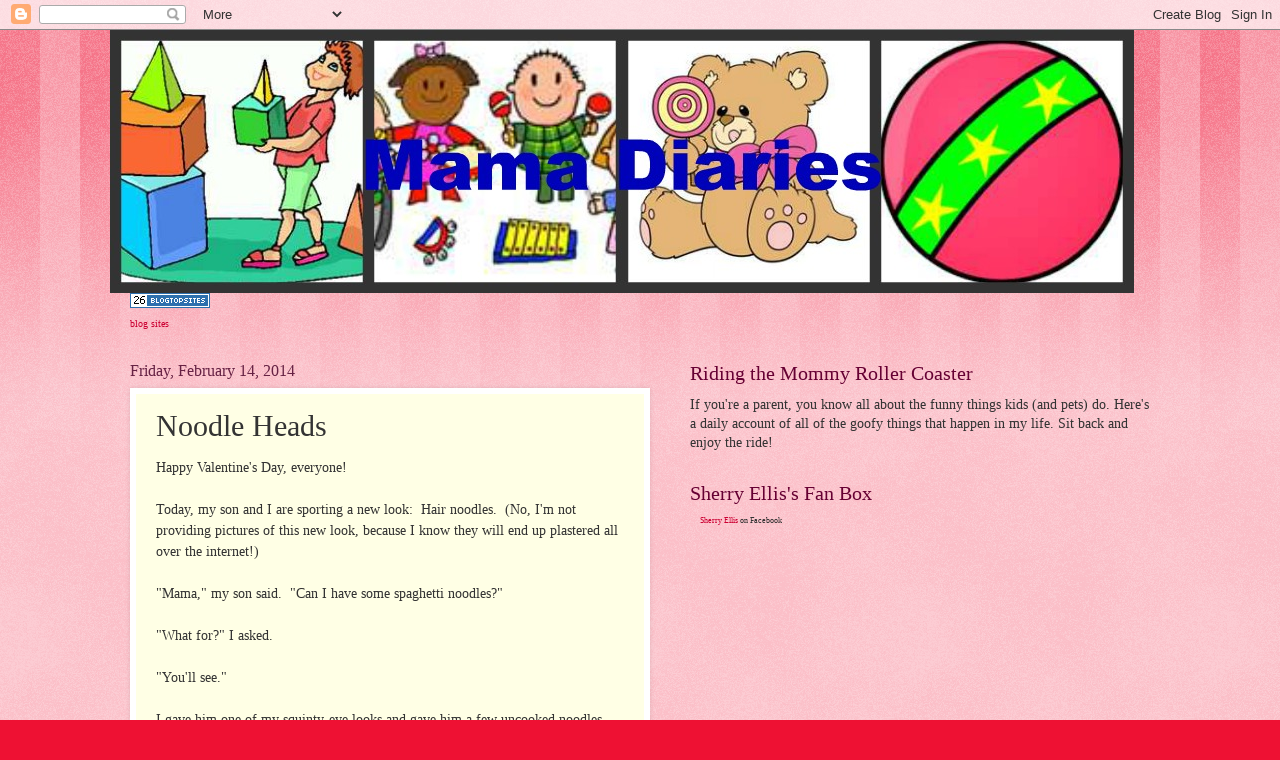

--- FILE ---
content_type: text/html; charset=UTF-8
request_url: https://sherryellis.blogspot.com/2014/02/noodle-heads.html
body_size: 30151
content:
<!DOCTYPE html>
<html class='v2' dir='ltr' lang='en'>
<head>
<link href='https://www.blogger.com/static/v1/widgets/335934321-css_bundle_v2.css' rel='stylesheet' type='text/css'/>
<meta content='width=1100' name='viewport'/>
<meta content='text/html; charset=UTF-8' http-equiv='Content-Type'/>
<meta content='blogger' name='generator'/>
<link href='https://sherryellis.blogspot.com/favicon.ico' rel='icon' type='image/x-icon'/>
<link href='https://sherryellis.blogspot.com/2014/02/noodle-heads.html' rel='canonical'/>
<link rel="alternate" type="application/atom+xml" title="Mama Diaries - Atom" href="https://sherryellis.blogspot.com/feeds/posts/default" />
<link rel="alternate" type="application/rss+xml" title="Mama Diaries - RSS" href="https://sherryellis.blogspot.com/feeds/posts/default?alt=rss" />
<link rel="service.post" type="application/atom+xml" title="Mama Diaries - Atom" href="https://www.blogger.com/feeds/1629102377276886689/posts/default" />

<link rel="alternate" type="application/atom+xml" title="Mama Diaries - Atom" href="https://sherryellis.blogspot.com/feeds/2218862406613284452/comments/default" />
<!--Can't find substitution for tag [blog.ieCssRetrofitLinks]-->
<meta content='https://sherryellis.blogspot.com/2014/02/noodle-heads.html' property='og:url'/>
<meta content='Noodle Heads' property='og:title'/>
<meta content='Happy Valentine&#39;s Day, everyone!   Today, my son and I are sporting a new look:  Hair noodles.  (No, I&#39;m not providing pictures of this new ...' property='og:description'/>
<title>Mama Diaries: Noodle Heads</title>
<style id='page-skin-1' type='text/css'><!--
/*
-----------------------------------------------
Blogger Template Style
Name:     Watermark
Designer: Blogger
URL:      www.blogger.com
----------------------------------------------- */
/* Use this with templates/1ktemplate-*.html */
/* Content
----------------------------------------------- */
body {
font: normal normal 15px Georgia, Utopia, 'Palatino Linotype', Palatino, serif;
color: #333333;
background: #ee1133 url(//www.blogblog.com/1kt/watermark/body_background_bubblegum.png) repeat scroll top center;
}
html body .content-outer {
min-width: 0;
max-width: 100%;
width: 100%;
}
.content-outer {
font-size: 92%;
}
a:link {
text-decoration:none;
color: #cc0033;
}
a:visited {
text-decoration:none;
color: #aa0033;
}
a:hover {
text-decoration:underline;
color: #aa0033;
}
.body-fauxcolumns .cap-top {
margin-top: 30px;
background: #ee1133 url(//www.blogblog.com/1kt/watermark/body_overlay_bubblegum.png) repeat-x scroll top left;
height: 400px;
}
.content-inner {
padding: 0;
}
/* Header
----------------------------------------------- */
.header-inner .Header .titlewrapper,
.header-inner .Header .descriptionwrapper {
padding-left: 20px;
padding-right: 20px;
}
.Header h1 {
font: normal normal 60px Georgia, Utopia, 'Palatino Linotype', Palatino, serif;
color: #ffffff;
text-shadow: 2px 2px rgba(0, 0, 0, .1);
}
.Header h1 a {
color: #ffffff;
}
.Header .description {
font-size: 140%;
color: #ffffff;
}
/* Tabs
----------------------------------------------- */
.tabs-inner .section {
margin: 0 20px;
}
.tabs-inner .PageList, .tabs-inner .LinkList, .tabs-inner .Labels {
margin-left: -11px;
margin-right: -11px;
background-color: #ffdd99;
border-top: 3px solid #ffffff;
border-bottom: 3px solid #ffffff;
-moz-box-shadow: 0 0 10px rgba(0, 0, 0, .3);
-webkit-box-shadow: 0 0 10px rgba(0, 0, 0, .3);
-goog-ms-box-shadow: 0 0 10px rgba(0, 0, 0, .3);
box-shadow: 0 0 10px rgba(0, 0, 0, .3);
}
.tabs-inner .PageList .widget-content,
.tabs-inner .LinkList .widget-content,
.tabs-inner .Labels .widget-content {
margin: -3px -11px;
background: transparent url(//www.blogblog.com/1kt/watermark/tabs_background_right_bubblegum.png)  no-repeat scroll right;
}
.tabs-inner .widget ul {
padding: 2px 25px;
max-height: 34px;
background: transparent url(//www.blogblog.com/1kt/watermark/tabs_background_left_bubblegum.png) no-repeat scroll left;
}
.tabs-inner .widget li {
border: none;
}
.tabs-inner .widget li a {
display: inline-block;
padding: .25em 1em;
font: normal normal 20px Georgia, Utopia, 'Palatino Linotype', Palatino, serif;
color: #cc0033;
border-right: 1px solid transparent;
}
.tabs-inner .widget li:first-child a {
border-left: 1px solid transparent;
}
.tabs-inner .widget li.selected a, .tabs-inner .widget li a:hover {
color: #660000;
}
/* Headings
----------------------------------------------- */
h2 {
font: normal normal 20px Georgia, Utopia, 'Palatino Linotype', Palatino, serif;
color: #660033;
margin: 0 0 .5em;
}
h2.date-header {
font: normal normal 16px Georgia, Utopia, 'Palatino Linotype', Palatino, serif;
color: #662244;
}
/* Main
----------------------------------------------- */
.main-inner .column-center-inner,
.main-inner .column-left-inner,
.main-inner .column-right-inner {
padding: 0 5px;
}
.main-outer {
margin-top: 0;
background: transparent none no-repeat scroll top left;
}
.main-inner {
padding-top: 30px;
}
.main-cap-top {
position: relative;
}
.main-cap-top .cap-right {
position: absolute;
height: 0;
width: 100%;
bottom: 0;
background: transparent none repeat-x scroll bottom center;
}
.main-cap-top .cap-left {
position: absolute;
height: 245px;
width: 280px;
right: 0;
bottom: 0;
background: transparent none no-repeat scroll bottom left;
}
/* Posts
----------------------------------------------- */
.post-outer {
padding: 15px 20px;
margin: 0 0 25px;
background: #ffffe5 none repeat scroll top left;
_background-image: none;
border: solid 6px #ffffff;
-moz-box-shadow: 0 0 5px rgba(0, 0, 0, .1);
-webkit-box-shadow: 0 0 5px rgba(0, 0, 0, .1);
-goog-ms-box-shadow: 0 0 5px rgba(0, 0, 0, .1);
box-shadow: 0 0 5px rgba(0, 0, 0, .1);
}
h3.post-title {
font: normal normal 30px Georgia, Utopia, 'Palatino Linotype', Palatino, serif;
margin: 0;
}
.comments h4 {
font: normal normal 30px Georgia, Utopia, 'Palatino Linotype', Palatino, serif;
margin: 1em 0 0;
}
.post-body {
font-size: 105%;
line-height: 1.5;
position: relative;
}
.post-header {
margin: 0 0 1em;
color: #997755;
}
.post-footer {
margin: 10px 0 0;
padding: 10px 0 0;
color: #997755;
border-top: dashed 1px #777777;
}
#blog-pager {
font-size: 140%
}
#comments .comment-author {
padding-top: 1.5em;
border-top: dashed 1px #777777;
background-position: 0 1.5em;
}
#comments .comment-author:first-child {
padding-top: 0;
border-top: none;
}
.avatar-image-container {
margin: .2em 0 0;
}
/* Comments
----------------------------------------------- */
.comments .comments-content .icon.blog-author {
background-repeat: no-repeat;
background-image: url([data-uri]);
}
.comments .comments-content .loadmore a {
border-top: 1px solid #777777;
border-bottom: 1px solid #777777;
}
.comments .continue {
border-top: 2px solid #777777;
}
/* Widgets
----------------------------------------------- */
.widget ul, .widget #ArchiveList ul.flat {
padding: 0;
list-style: none;
}
.widget ul li, .widget #ArchiveList ul.flat li {
padding: .35em 0;
text-indent: 0;
border-top: dashed 1px #777777;
}
.widget ul li:first-child, .widget #ArchiveList ul.flat li:first-child {
border-top: none;
}
.widget .post-body ul {
list-style: disc;
}
.widget .post-body ul li {
border: none;
}
.widget .zippy {
color: #777777;
}
.post-body img, .post-body .tr-caption-container, .Profile img, .Image img,
.BlogList .item-thumbnail img {
padding: 5px;
background: #fff;
-moz-box-shadow: 1px 1px 5px rgba(0, 0, 0, .5);
-webkit-box-shadow: 1px 1px 5px rgba(0, 0, 0, .5);
-goog-ms-box-shadow: 1px 1px 5px rgba(0, 0, 0, .5);
box-shadow: 1px 1px 5px rgba(0, 0, 0, .5);
}
.post-body img, .post-body .tr-caption-container {
padding: 8px;
}
.post-body .tr-caption-container {
color: #333333;
}
.post-body .tr-caption-container img {
padding: 0;
background: transparent;
border: none;
-moz-box-shadow: 0 0 0 rgba(0, 0, 0, .1);
-webkit-box-shadow: 0 0 0 rgba(0, 0, 0, .1);
-goog-ms-box-shadow: 0 0 0 rgba(0, 0, 0, .1);
box-shadow: 0 0 0 rgba(0, 0, 0, .1);
}
/* Footer
----------------------------------------------- */
.footer-outer {
color:#333333;
background: #ffcccc url(//www.blogblog.com/1kt/watermark/body_background_birds.png) repeat scroll top left;
}
.footer-outer a {
color: #cc0033;
}
.footer-outer a:visited {
color: #aa0033;
}
.footer-outer a:hover {
color: #aa0033;
}
.footer-outer .widget h2 {
color: #660033;
}
/* Mobile
----------------------------------------------- */
body.mobile  {
background-size: 100% auto;
}
.mobile .body-fauxcolumn-outer {
background: transparent none repeat scroll top left;
}
html .mobile .mobile-date-outer {
border-bottom: none;
background: #ffffe5 none repeat scroll top left;
_background-image: none;
margin-bottom: 10px;
}
.mobile .main-inner .date-outer {
padding: 0;
}
.mobile .main-inner .date-header {
margin: 10px;
}
.mobile .main-cap-top {
z-index: -1;
}
.mobile .content-outer {
font-size: 100%;
}
.mobile .post-outer {
padding: 10px;
}
.mobile .main-cap-top .cap-left {
background: transparent none no-repeat scroll bottom left;
}
.mobile .body-fauxcolumns .cap-top {
margin: 0;
}
.mobile-link-button {
background: #ffffe5 none repeat scroll top left;
}
.mobile-link-button a:link, .mobile-link-button a:visited {
color: #cc0033;
}
.mobile-index-date .date-header {
color: #662244;
}
.mobile-index-contents {
color: #333333;
}
.mobile .tabs-inner .section {
margin: 0;
}
.mobile .tabs-inner .PageList {
margin-left: 0;
margin-right: 0;
}
.mobile .tabs-inner .PageList .widget-content {
margin: 0;
color: #660000;
background: #ffffe5 none repeat scroll top left;
}
.mobile .tabs-inner .PageList .widget-content .pagelist-arrow {
border-left: 1px solid transparent;
}

--></style>
<style id='template-skin-1' type='text/css'><!--
body {
min-width: 1060px;
}
.content-outer, .content-fauxcolumn-outer, .region-inner {
min-width: 1060px;
max-width: 1060px;
_width: 1060px;
}
.main-inner .columns {
padding-left: 0;
padding-right: 500px;
}
.main-inner .fauxcolumn-center-outer {
left: 0;
right: 500px;
/* IE6 does not respect left and right together */
_width: expression(this.parentNode.offsetWidth -
parseInt("0") -
parseInt("500px") + 'px');
}
.main-inner .fauxcolumn-left-outer {
width: 0;
}
.main-inner .fauxcolumn-right-outer {
width: 500px;
}
.main-inner .column-left-outer {
width: 0;
right: 100%;
margin-left: -0;
}
.main-inner .column-right-outer {
width: 500px;
margin-right: -500px;
}
#layout {
min-width: 0;
}
#layout .content-outer {
min-width: 0;
width: 800px;
}
#layout .region-inner {
min-width: 0;
width: auto;
}
body#layout div.add_widget {
padding: 8px;
}
body#layout div.add_widget a {
margin-left: 32px;
}
--></style>
<link href='https://www.blogger.com/dyn-css/authorization.css?targetBlogID=1629102377276886689&amp;zx=e4261d9e-c0fe-4593-aaea-eb92f6a6eb1b' media='none' onload='if(media!=&#39;all&#39;)media=&#39;all&#39;' rel='stylesheet'/><noscript><link href='https://www.blogger.com/dyn-css/authorization.css?targetBlogID=1629102377276886689&amp;zx=e4261d9e-c0fe-4593-aaea-eb92f6a6eb1b' rel='stylesheet'/></noscript>
<meta name='google-adsense-platform-account' content='ca-host-pub-1556223355139109'/>
<meta name='google-adsense-platform-domain' content='blogspot.com'/>

<!-- data-ad-client=ca-pub-1327488791160530 -->

</head>
<body class='loading variant-bubblegum'>
<div class='navbar section' id='navbar' name='Navbar'><div class='widget Navbar' data-version='1' id='Navbar1'><script type="text/javascript">
    function setAttributeOnload(object, attribute, val) {
      if(window.addEventListener) {
        window.addEventListener('load',
          function(){ object[attribute] = val; }, false);
      } else {
        window.attachEvent('onload', function(){ object[attribute] = val; });
      }
    }
  </script>
<div id="navbar-iframe-container"></div>
<script type="text/javascript" src="https://apis.google.com/js/platform.js"></script>
<script type="text/javascript">
      gapi.load("gapi.iframes:gapi.iframes.style.bubble", function() {
        if (gapi.iframes && gapi.iframes.getContext) {
          gapi.iframes.getContext().openChild({
              url: 'https://www.blogger.com/navbar/1629102377276886689?po\x3d2218862406613284452\x26origin\x3dhttps://sherryellis.blogspot.com',
              where: document.getElementById("navbar-iframe-container"),
              id: "navbar-iframe"
          });
        }
      });
    </script><script type="text/javascript">
(function() {
var script = document.createElement('script');
script.type = 'text/javascript';
script.src = '//pagead2.googlesyndication.com/pagead/js/google_top_exp.js';
var head = document.getElementsByTagName('head')[0];
if (head) {
head.appendChild(script);
}})();
</script>
</div></div>
<div class='body-fauxcolumns'>
<div class='fauxcolumn-outer body-fauxcolumn-outer'>
<div class='cap-top'>
<div class='cap-left'></div>
<div class='cap-right'></div>
</div>
<div class='fauxborder-left'>
<div class='fauxborder-right'></div>
<div class='fauxcolumn-inner'>
</div>
</div>
<div class='cap-bottom'>
<div class='cap-left'></div>
<div class='cap-right'></div>
</div>
</div>
</div>
<div class='content'>
<div class='content-fauxcolumns'>
<div class='fauxcolumn-outer content-fauxcolumn-outer'>
<div class='cap-top'>
<div class='cap-left'></div>
<div class='cap-right'></div>
</div>
<div class='fauxborder-left'>
<div class='fauxborder-right'></div>
<div class='fauxcolumn-inner'>
</div>
</div>
<div class='cap-bottom'>
<div class='cap-left'></div>
<div class='cap-right'></div>
</div>
</div>
</div>
<div class='content-outer'>
<div class='content-cap-top cap-top'>
<div class='cap-left'></div>
<div class='cap-right'></div>
</div>
<div class='fauxborder-left content-fauxborder-left'>
<div class='fauxborder-right content-fauxborder-right'></div>
<div class='content-inner'>
<header>
<div class='header-outer'>
<div class='header-cap-top cap-top'>
<div class='cap-left'></div>
<div class='cap-right'></div>
</div>
<div class='fauxborder-left header-fauxborder-left'>
<div class='fauxborder-right header-fauxborder-right'></div>
<div class='region-inner header-inner'>
<div class='header section' id='header' name='Header'><div class='widget Header' data-version='1' id='Header1'>
<div id='header-inner'>
<a href='https://sherryellis.blogspot.com/' style='display: block'>
<img alt='Mama Diaries' height='263px; ' id='Header1_headerimg' src='https://blogger.googleusercontent.com/img/b/R29vZ2xl/AVvXsEikExktMKC4b7joEljsNMS91vLwRLVOLMKZkiK89wwFB5T7Nff30GR-BZfgA3hYVV9Js1jnREdKDkDOw_lV2dYD_w6o0x-lpsMBsmAh2gcUIsnGkn26eqICeHOv0qROUc36WesQk8eNfsc/s1600/Picnik+collage+for+Mama+Diaries.jpg' style='display: block' width='1024px; '/>
</a>
</div>
</div></div>
</div>
</div>
<div class='header-cap-bottom cap-bottom'>
<div class='cap-left'></div>
<div class='cap-right'></div>
</div>
</div>
</header>
<div class='tabs-outer'>
<div class='tabs-cap-top cap-top'>
<div class='cap-left'></div>
<div class='cap-right'></div>
</div>
<div class='fauxborder-left tabs-fauxborder-left'>
<div class='fauxborder-right tabs-fauxborder-right'></div>
<div class='region-inner tabs-inner'>
<div class='tabs section' id='crosscol' name='Cross-Column'><div class='widget HTML' data-version='1' id='HTML2'>
<h2 class='title'>Mama Diaries</h2>
<div class='widget-content'>
<a href="http://www.blogtopsites.com/parents/" title="Family Blogs" target="_blank"><img style="border:none" src="https://lh3.googleusercontent.com/blogger_img_proxy/AEn0k_u2Q08ot_nzMsY_B4aC3-I58_aNguA8_B0s-ACObBl5pd7YYDcCnoRg2swEHCsvp-upAAcxqkESxIHS-6EEasMxe8lvpfp-E8RFjg=s0-d" alt="Family Blogs"></a><br /><a target="_blank" href="http://www.blogtopsites.com" style="font-size:10px;">blog sites</a>
</div>
<div class='clear'></div>
</div></div>
<div class='tabs no-items section' id='crosscol-overflow' name='Cross-Column 2'></div>
</div>
</div>
<div class='tabs-cap-bottom cap-bottom'>
<div class='cap-left'></div>
<div class='cap-right'></div>
</div>
</div>
<div class='main-outer'>
<div class='main-cap-top cap-top'>
<div class='cap-left'></div>
<div class='cap-right'></div>
</div>
<div class='fauxborder-left main-fauxborder-left'>
<div class='fauxborder-right main-fauxborder-right'></div>
<div class='region-inner main-inner'>
<div class='columns fauxcolumns'>
<div class='fauxcolumn-outer fauxcolumn-center-outer'>
<div class='cap-top'>
<div class='cap-left'></div>
<div class='cap-right'></div>
</div>
<div class='fauxborder-left'>
<div class='fauxborder-right'></div>
<div class='fauxcolumn-inner'>
</div>
</div>
<div class='cap-bottom'>
<div class='cap-left'></div>
<div class='cap-right'></div>
</div>
</div>
<div class='fauxcolumn-outer fauxcolumn-left-outer'>
<div class='cap-top'>
<div class='cap-left'></div>
<div class='cap-right'></div>
</div>
<div class='fauxborder-left'>
<div class='fauxborder-right'></div>
<div class='fauxcolumn-inner'>
</div>
</div>
<div class='cap-bottom'>
<div class='cap-left'></div>
<div class='cap-right'></div>
</div>
</div>
<div class='fauxcolumn-outer fauxcolumn-right-outer'>
<div class='cap-top'>
<div class='cap-left'></div>
<div class='cap-right'></div>
</div>
<div class='fauxborder-left'>
<div class='fauxborder-right'></div>
<div class='fauxcolumn-inner'>
</div>
</div>
<div class='cap-bottom'>
<div class='cap-left'></div>
<div class='cap-right'></div>
</div>
</div>
<!-- corrects IE6 width calculation -->
<div class='columns-inner'>
<div class='column-center-outer'>
<div class='column-center-inner'>
<div class='main section' id='main' name='Main'><div class='widget Blog' data-version='1' id='Blog1'>
<div class='blog-posts hfeed'>

          <div class="date-outer">
        
<h2 class='date-header'><span>Friday, February 14, 2014</span></h2>

          <div class="date-posts">
        
<div class='post-outer'>
<div class='post hentry uncustomized-post-template' itemprop='blogPost' itemscope='itemscope' itemtype='http://schema.org/BlogPosting'>
<meta content='1629102377276886689' itemprop='blogId'/>
<meta content='2218862406613284452' itemprop='postId'/>
<a name='2218862406613284452'></a>
<h3 class='post-title entry-title' itemprop='name'>
Noodle Heads
</h3>
<div class='post-header'>
<div class='post-header-line-1'></div>
</div>
<div class='post-body entry-content' id='post-body-2218862406613284452' itemprop='description articleBody'>
Happy Valentine's Day, everyone! <br />
<br />
Today, my son and I are sporting a new look: &nbsp;Hair noodles. &nbsp;(No, I'm not providing pictures of this new look, because I know they will end up plastered all over the internet!)<br />
<br />
"Mama," my son said. &nbsp;"Can I have some spaghetti noodles?"<br />
<br />
"What for?" I asked.<br />
<br />
"You'll see."<br />
<br />
I gave him one of my squinty-eye looks and gave him a few uncooked noodles.<br />
<br />
He promptly inserted one into his hair. &nbsp;Somehow it stayed in place. &nbsp;He added another, then another. &nbsp;"I'm a noodle-head, Mama. &nbsp;Do you want to be a noodle-head?"<br />
<br />
"Um, not really," I said.<br />
<br />
"Bend down. &nbsp;I'm going to add some noodles to your hair."<br />
<br />
I knew I wasn't going to get out of this. &nbsp;I stooped down, and he inserted about five noodles into my long tresses.<br />
<br />
My boy stepped back to inspect his work. "You look great, Mama. &nbsp;I think it's the best hair style I've ever seen on you!"<br />
<br />
Great. &nbsp;(I guess I should be grateful they're not snakes!) &nbsp; 
<div style='clear: both;'></div>
</div>
<div class='post-footer'>
<div class='post-footer-line post-footer-line-1'>
<span class='post-author vcard'>
Posted by
<span class='fn' itemprop='author' itemscope='itemscope' itemtype='http://schema.org/Person'>
<meta content='https://www.blogger.com/profile/07844837212122243321' itemprop='url'/>
<a class='g-profile' href='https://www.blogger.com/profile/07844837212122243321' rel='author' title='author profile'>
<span itemprop='name'>Sherry Ellis</span>
</a>
</span>
</span>
<span class='post-timestamp'>
at
<meta content='https://sherryellis.blogspot.com/2014/02/noodle-heads.html' itemprop='url'/>
<a class='timestamp-link' href='https://sherryellis.blogspot.com/2014/02/noodle-heads.html' rel='bookmark' title='permanent link'><abbr class='published' itemprop='datePublished' title='2014-02-14T12:41:00-05:00'>12:41&#8239;PM</abbr></a>
</span>
<span class='post-comment-link'>
</span>
<span class='post-icons'>
<span class='item-action'>
<a href='https://www.blogger.com/email-post/1629102377276886689/2218862406613284452' title='Email Post'>
<img alt='' class='icon-action' height='13' src='https://resources.blogblog.com/img/icon18_email.gif' width='18'/>
</a>
</span>
<span class='item-control blog-admin pid-181869847'>
<a href='https://www.blogger.com/post-edit.g?blogID=1629102377276886689&postID=2218862406613284452&from=pencil' title='Edit Post'>
<img alt='' class='icon-action' height='18' src='https://resources.blogblog.com/img/icon18_edit_allbkg.gif' width='18'/>
</a>
</span>
</span>
<div class='post-share-buttons goog-inline-block'>
</div>
</div>
<div class='post-footer-line post-footer-line-2'>
<span class='post-labels'>
</span>
</div>
<div class='post-footer-line post-footer-line-3'>
<span class='post-location'>
</span>
</div>
</div>
</div>
<div class='comments' id='comments'>
<a name='comments'></a>
<h4>26 comments:</h4>
<div class='comments-content'>
<script async='async' src='' type='text/javascript'></script>
<script type='text/javascript'>
    (function() {
      var items = null;
      var msgs = null;
      var config = {};

// <![CDATA[
      var cursor = null;
      if (items && items.length > 0) {
        cursor = parseInt(items[items.length - 1].timestamp) + 1;
      }

      var bodyFromEntry = function(entry) {
        var text = (entry &&
                    ((entry.content && entry.content.$t) ||
                     (entry.summary && entry.summary.$t))) ||
            '';
        if (entry && entry.gd$extendedProperty) {
          for (var k in entry.gd$extendedProperty) {
            if (entry.gd$extendedProperty[k].name == 'blogger.contentRemoved') {
              return '<span class="deleted-comment">' + text + '</span>';
            }
          }
        }
        return text;
      }

      var parse = function(data) {
        cursor = null;
        var comments = [];
        if (data && data.feed && data.feed.entry) {
          for (var i = 0, entry; entry = data.feed.entry[i]; i++) {
            var comment = {};
            // comment ID, parsed out of the original id format
            var id = /blog-(\d+).post-(\d+)/.exec(entry.id.$t);
            comment.id = id ? id[2] : null;
            comment.body = bodyFromEntry(entry);
            comment.timestamp = Date.parse(entry.published.$t) + '';
            if (entry.author && entry.author.constructor === Array) {
              var auth = entry.author[0];
              if (auth) {
                comment.author = {
                  name: (auth.name ? auth.name.$t : undefined),
                  profileUrl: (auth.uri ? auth.uri.$t : undefined),
                  avatarUrl: (auth.gd$image ? auth.gd$image.src : undefined)
                };
              }
            }
            if (entry.link) {
              if (entry.link[2]) {
                comment.link = comment.permalink = entry.link[2].href;
              }
              if (entry.link[3]) {
                var pid = /.*comments\/default\/(\d+)\?.*/.exec(entry.link[3].href);
                if (pid && pid[1]) {
                  comment.parentId = pid[1];
                }
              }
            }
            comment.deleteclass = 'item-control blog-admin';
            if (entry.gd$extendedProperty) {
              for (var k in entry.gd$extendedProperty) {
                if (entry.gd$extendedProperty[k].name == 'blogger.itemClass') {
                  comment.deleteclass += ' ' + entry.gd$extendedProperty[k].value;
                } else if (entry.gd$extendedProperty[k].name == 'blogger.displayTime') {
                  comment.displayTime = entry.gd$extendedProperty[k].value;
                }
              }
            }
            comments.push(comment);
          }
        }
        return comments;
      };

      var paginator = function(callback) {
        if (hasMore()) {
          var url = config.feed + '?alt=json&v=2&orderby=published&reverse=false&max-results=50';
          if (cursor) {
            url += '&published-min=' + new Date(cursor).toISOString();
          }
          window.bloggercomments = function(data) {
            var parsed = parse(data);
            cursor = parsed.length < 50 ? null
                : parseInt(parsed[parsed.length - 1].timestamp) + 1
            callback(parsed);
            window.bloggercomments = null;
          }
          url += '&callback=bloggercomments';
          var script = document.createElement('script');
          script.type = 'text/javascript';
          script.src = url;
          document.getElementsByTagName('head')[0].appendChild(script);
        }
      };
      var hasMore = function() {
        return !!cursor;
      };
      var getMeta = function(key, comment) {
        if ('iswriter' == key) {
          var matches = !!comment.author
              && comment.author.name == config.authorName
              && comment.author.profileUrl == config.authorUrl;
          return matches ? 'true' : '';
        } else if ('deletelink' == key) {
          return config.baseUri + '/comment/delete/'
               + config.blogId + '/' + comment.id;
        } else if ('deleteclass' == key) {
          return comment.deleteclass;
        }
        return '';
      };

      var replybox = null;
      var replyUrlParts = null;
      var replyParent = undefined;

      var onReply = function(commentId, domId) {
        if (replybox == null) {
          // lazily cache replybox, and adjust to suit this style:
          replybox = document.getElementById('comment-editor');
          if (replybox != null) {
            replybox.height = '250px';
            replybox.style.display = 'block';
            replyUrlParts = replybox.src.split('#');
          }
        }
        if (replybox && (commentId !== replyParent)) {
          replybox.src = '';
          document.getElementById(domId).insertBefore(replybox, null);
          replybox.src = replyUrlParts[0]
              + (commentId ? '&parentID=' + commentId : '')
              + '#' + replyUrlParts[1];
          replyParent = commentId;
        }
      };

      var hash = (window.location.hash || '#').substring(1);
      var startThread, targetComment;
      if (/^comment-form_/.test(hash)) {
        startThread = hash.substring('comment-form_'.length);
      } else if (/^c[0-9]+$/.test(hash)) {
        targetComment = hash.substring(1);
      }

      // Configure commenting API:
      var configJso = {
        'maxDepth': config.maxThreadDepth
      };
      var provider = {
        'id': config.postId,
        'data': items,
        'loadNext': paginator,
        'hasMore': hasMore,
        'getMeta': getMeta,
        'onReply': onReply,
        'rendered': true,
        'initComment': targetComment,
        'initReplyThread': startThread,
        'config': configJso,
        'messages': msgs
      };

      var render = function() {
        if (window.goog && window.goog.comments) {
          var holder = document.getElementById('comment-holder');
          window.goog.comments.render(holder, provider);
        }
      };

      // render now, or queue to render when library loads:
      if (window.goog && window.goog.comments) {
        render();
      } else {
        window.goog = window.goog || {};
        window.goog.comments = window.goog.comments || {};
        window.goog.comments.loadQueue = window.goog.comments.loadQueue || [];
        window.goog.comments.loadQueue.push(render);
      }
    })();
// ]]>
  </script>
<div id='comment-holder'>
<div class="comment-thread toplevel-thread"><ol id="top-ra"><li class="comment" id="c6862708871367188810"><div class="avatar-image-container"><img src="//www.blogger.com/img/blogger_logo_round_35.png" alt=""/></div><div class="comment-block"><div class="comment-header"><cite class="user"><a href="https://www.blogger.com/profile/06208969934278199592" rel="nofollow">Unknown</a></cite><span class="icon user "></span><span class="datetime secondary-text"><a rel="nofollow" href="https://sherryellis.blogspot.com/2014/02/noodle-heads.html?showComment=1392399969883#c6862708871367188810">February 14, 2014 at 12:46&#8239;PM</a></span></div><p class="comment-content">Nice! Does he eat the raw noodles?<br>My daughter will eat them and Ramen raw if I let her.</p><span class="comment-actions secondary-text"><a class="comment-reply" target="_self" data-comment-id="6862708871367188810">Reply</a><span class="item-control blog-admin blog-admin pid-2024916193"><a target="_self" href="https://www.blogger.com/comment/delete/1629102377276886689/6862708871367188810">Delete</a></span></span></div><div class="comment-replies"><div id="c6862708871367188810-rt" class="comment-thread inline-thread"><span class="thread-toggle thread-expanded"><span class="thread-arrow"></span><span class="thread-count"><a target="_self">Replies</a></span></span><ol id="c6862708871367188810-ra" class="thread-chrome thread-expanded"><div><li class="comment" id="c1100749443254144672"><div class="avatar-image-container"><img src="//blogger.googleusercontent.com/img/b/R29vZ2xl/AVvXsEhdBC5F67wryIQyqg1ra88D-VIJ7zqs8-gRH0KUjb_bnYrRQJBCYdla-VuxgoEqld1OacSrTblL5gM2q_BjKLLE-_2o5VIs8L-0qijs-eydEKoCkadrENc-b0Q6oiEPfg/s45-c/Sherry+Ellis+300DPI.jpg" alt=""/></div><div class="comment-block"><div class="comment-header"><cite class="user"><a href="https://www.blogger.com/profile/07844837212122243321" rel="nofollow">Sherry Ellis</a></cite><span class="icon user blog-author"></span><span class="datetime secondary-text"><a rel="nofollow" href="https://sherryellis.blogspot.com/2014/02/noodle-heads.html?showComment=1392490859110#c1100749443254144672">February 15, 2014 at 2:00&#8239;PM</a></span></div><p class="comment-content">I think he may have tried them.  Schultz definitely eats raw noodles!</p><span class="comment-actions secondary-text"><span class="item-control blog-admin blog-admin pid-181869847"><a target="_self" href="https://www.blogger.com/comment/delete/1629102377276886689/1100749443254144672">Delete</a></span></span></div><div class="comment-replies"><div id="c1100749443254144672-rt" class="comment-thread inline-thread hidden"><span class="thread-toggle thread-expanded"><span class="thread-arrow"></span><span class="thread-count"><a target="_self">Replies</a></span></span><ol id="c1100749443254144672-ra" class="thread-chrome thread-expanded"><div></div><div id="c1100749443254144672-continue" class="continue"><a class="comment-reply" target="_self" data-comment-id="1100749443254144672">Reply</a></div></ol></div></div><div class="comment-replybox-single" id="c1100749443254144672-ce"></div></li></div><div id="c6862708871367188810-continue" class="continue"><a class="comment-reply" target="_self" data-comment-id="6862708871367188810">Reply</a></div></ol></div></div><div class="comment-replybox-single" id="c6862708871367188810-ce"></div></li><li class="comment" id="c7011297297108206887"><div class="avatar-image-container"><img src="//4.bp.blogspot.com/-SmNrSSiidiE/ZMWiEsT6mkI/AAAAAAAAP0A/VLmpvJ8nN4AE2s9Z37LLb3k1C5ENHx_uwCK4BGAYYCw/s35/20230521_132942.jpg" alt=""/></div><div class="comment-block"><div class="comment-header"><cite class="user"><a href="https://www.blogger.com/profile/07745293224202430152" rel="nofollow">Pat Hatt</a></cite><span class="icon user "></span><span class="datetime secondary-text"><a rel="nofollow" href="https://sherryellis.blogspot.com/2014/02/noodle-heads.html?showComment=1392399981671#c7011297297108206887">February 14, 2014 at 12:46&#8239;PM</a></span></div><p class="comment-content">haha who knew noodles had so many uses. Could start a new trend if you put pics up</p><span class="comment-actions secondary-text"><a class="comment-reply" target="_self" data-comment-id="7011297297108206887">Reply</a><span class="item-control blog-admin blog-admin pid-1174888844"><a target="_self" href="https://www.blogger.com/comment/delete/1629102377276886689/7011297297108206887">Delete</a></span></span></div><div class="comment-replies"><div id="c7011297297108206887-rt" class="comment-thread inline-thread"><span class="thread-toggle thread-expanded"><span class="thread-arrow"></span><span class="thread-count"><a target="_self">Replies</a></span></span><ol id="c7011297297108206887-ra" class="thread-chrome thread-expanded"><div><li class="comment" id="c8856465545457055753"><div class="avatar-image-container"><img src="//blogger.googleusercontent.com/img/b/R29vZ2xl/AVvXsEhdBC5F67wryIQyqg1ra88D-VIJ7zqs8-gRH0KUjb_bnYrRQJBCYdla-VuxgoEqld1OacSrTblL5gM2q_BjKLLE-_2o5VIs8L-0qijs-eydEKoCkadrENc-b0Q6oiEPfg/s45-c/Sherry+Ellis+300DPI.jpg" alt=""/></div><div class="comment-block"><div class="comment-header"><cite class="user"><a href="https://www.blogger.com/profile/07844837212122243321" rel="nofollow">Sherry Ellis</a></cite><span class="icon user blog-author"></span><span class="datetime secondary-text"><a rel="nofollow" href="https://sherryellis.blogspot.com/2014/02/noodle-heads.html?showComment=1392490917105#c8856465545457055753">February 15, 2014 at 2:01&#8239;PM</a></span></div><p class="comment-content">I&#39;d have to be really inebriated to post pictures of my noodle head.  It&#39;s not happening! ;)</p><span class="comment-actions secondary-text"><span class="item-control blog-admin blog-admin pid-181869847"><a target="_self" href="https://www.blogger.com/comment/delete/1629102377276886689/8856465545457055753">Delete</a></span></span></div><div class="comment-replies"><div id="c8856465545457055753-rt" class="comment-thread inline-thread hidden"><span class="thread-toggle thread-expanded"><span class="thread-arrow"></span><span class="thread-count"><a target="_self">Replies</a></span></span><ol id="c8856465545457055753-ra" class="thread-chrome thread-expanded"><div></div><div id="c8856465545457055753-continue" class="continue"><a class="comment-reply" target="_self" data-comment-id="8856465545457055753">Reply</a></div></ol></div></div><div class="comment-replybox-single" id="c8856465545457055753-ce"></div></li></div><div id="c7011297297108206887-continue" class="continue"><a class="comment-reply" target="_self" data-comment-id="7011297297108206887">Reply</a></div></ol></div></div><div class="comment-replybox-single" id="c7011297297108206887-ce"></div></li><li class="comment" id="c320934181988245103"><div class="avatar-image-container"><img src="//blogger.googleusercontent.com/img/b/R29vZ2xl/AVvXsEgCMElQetLgdPHE0nWZSW15OIwRIJRorOCOv5y4eU9r2UYAY8SeOMEEEqnUQTRV5xkUPKPfXjq4Snnq41P6le_sySK32eyc2FGuOVxsR0PObwXsUrPrqFkwF_XDwUlQrA/s45-c/ForTheGirls006-1.jpg" alt=""/></div><div class="comment-block"><div class="comment-header"><cite class="user"><a href="https://www.blogger.com/profile/16272293468239097754" rel="nofollow">Dana</a></cite><span class="icon user "></span><span class="datetime secondary-text"><a rel="nofollow" href="https://sherryellis.blogspot.com/2014/02/noodle-heads.html?showComment=1392400190198#c320934181988245103">February 14, 2014 at 12:49&#8239;PM</a></span></div><p class="comment-content">I wonder if they could hold together a bun? LOL </p><span class="comment-actions secondary-text"><a class="comment-reply" target="_self" data-comment-id="320934181988245103">Reply</a><span class="item-control blog-admin blog-admin pid-1370785102"><a target="_self" href="https://www.blogger.com/comment/delete/1629102377276886689/320934181988245103">Delete</a></span></span></div><div class="comment-replies"><div id="c320934181988245103-rt" class="comment-thread inline-thread"><span class="thread-toggle thread-expanded"><span class="thread-arrow"></span><span class="thread-count"><a target="_self">Replies</a></span></span><ol id="c320934181988245103-ra" class="thread-chrome thread-expanded"><div><li class="comment" id="c3532017121252723619"><div class="avatar-image-container"><img src="//blogger.googleusercontent.com/img/b/R29vZ2xl/AVvXsEhdBC5F67wryIQyqg1ra88D-VIJ7zqs8-gRH0KUjb_bnYrRQJBCYdla-VuxgoEqld1OacSrTblL5gM2q_BjKLLE-_2o5VIs8L-0qijs-eydEKoCkadrENc-b0Q6oiEPfg/s45-c/Sherry+Ellis+300DPI.jpg" alt=""/></div><div class="comment-block"><div class="comment-header"><cite class="user"><a href="https://www.blogger.com/profile/07844837212122243321" rel="nofollow">Sherry Ellis</a></cite><span class="icon user blog-author"></span><span class="datetime secondary-text"><a rel="nofollow" href="https://sherryellis.blogspot.com/2014/02/noodle-heads.html?showComment=1392490942802#c3532017121252723619">February 15, 2014 at 2:02&#8239;PM</a></span></div><p class="comment-content">Hmm.  Maybe you should try it and let me know. ;0)</p><span class="comment-actions secondary-text"><span class="item-control blog-admin blog-admin pid-181869847"><a target="_self" href="https://www.blogger.com/comment/delete/1629102377276886689/3532017121252723619">Delete</a></span></span></div><div class="comment-replies"><div id="c3532017121252723619-rt" class="comment-thread inline-thread hidden"><span class="thread-toggle thread-expanded"><span class="thread-arrow"></span><span class="thread-count"><a target="_self">Replies</a></span></span><ol id="c3532017121252723619-ra" class="thread-chrome thread-expanded"><div></div><div id="c3532017121252723619-continue" class="continue"><a class="comment-reply" target="_self" data-comment-id="3532017121252723619">Reply</a></div></ol></div></div><div class="comment-replybox-single" id="c3532017121252723619-ce"></div></li></div><div id="c320934181988245103-continue" class="continue"><a class="comment-reply" target="_self" data-comment-id="320934181988245103">Reply</a></div></ol></div></div><div class="comment-replybox-single" id="c320934181988245103-ce"></div></li><li class="comment" id="c2254443373488798422"><div class="avatar-image-container"><img src="//blogger.googleusercontent.com/img/b/R29vZ2xl/AVvXsEhF8Q9Bp-A_K8dLeQ5-h0AzTlUsNzRle4iBfSpuPBtGsmxw_lGxlbsPcpjL_o19NuXeo4i15tcan8TVSyg93EMP5f6n7APCvcYFXx6QZmIRE69MEZQV583jQN3dI456Ng/s45-c/*" alt=""/></div><div class="comment-block"><div class="comment-header"><cite class="user"><a href="https://www.blogger.com/profile/09770065693345181702" rel="nofollow">Alex J. Cavanaugh</a></cite><span class="icon user "></span><span class="datetime secondary-text"><a rel="nofollow" href="https://sherryellis.blogspot.com/2014/02/noodle-heads.html?showComment=1392401309162#c2254443373488798422">February 14, 2014 at 1:08&#8239;PM</a></span></div><p class="comment-content">Ramen noodles! Yes, have him try those next.</p><span class="comment-actions secondary-text"><a class="comment-reply" target="_self" data-comment-id="2254443373488798422">Reply</a><span class="item-control blog-admin blog-admin pid-975328797"><a target="_self" href="https://www.blogger.com/comment/delete/1629102377276886689/2254443373488798422">Delete</a></span></span></div><div class="comment-replies"><div id="c2254443373488798422-rt" class="comment-thread inline-thread"><span class="thread-toggle thread-expanded"><span class="thread-arrow"></span><span class="thread-count"><a target="_self">Replies</a></span></span><ol id="c2254443373488798422-ra" class="thread-chrome thread-expanded"><div><li class="comment" id="c6483295462265613221"><div class="avatar-image-container"><img src="//blogger.googleusercontent.com/img/b/R29vZ2xl/AVvXsEhdBC5F67wryIQyqg1ra88D-VIJ7zqs8-gRH0KUjb_bnYrRQJBCYdla-VuxgoEqld1OacSrTblL5gM2q_BjKLLE-_2o5VIs8L-0qijs-eydEKoCkadrENc-b0Q6oiEPfg/s45-c/Sherry+Ellis+300DPI.jpg" alt=""/></div><div class="comment-block"><div class="comment-header"><cite class="user"><a href="https://www.blogger.com/profile/07844837212122243321" rel="nofollow">Sherry Ellis</a></cite><span class="icon user blog-author"></span><span class="datetime secondary-text"><a rel="nofollow" href="https://sherryellis.blogspot.com/2014/02/noodle-heads.html?showComment=1392490976949#c6483295462265613221">February 15, 2014 at 2:02&#8239;PM</a></span></div><p class="comment-content">I think we should mix them up.  Maybe include some elbow noodles, too. ;)</p><span class="comment-actions secondary-text"><span class="item-control blog-admin blog-admin pid-181869847"><a target="_self" href="https://www.blogger.com/comment/delete/1629102377276886689/6483295462265613221">Delete</a></span></span></div><div class="comment-replies"><div id="c6483295462265613221-rt" class="comment-thread inline-thread hidden"><span class="thread-toggle thread-expanded"><span class="thread-arrow"></span><span class="thread-count"><a target="_self">Replies</a></span></span><ol id="c6483295462265613221-ra" class="thread-chrome thread-expanded"><div></div><div id="c6483295462265613221-continue" class="continue"><a class="comment-reply" target="_self" data-comment-id="6483295462265613221">Reply</a></div></ol></div></div><div class="comment-replybox-single" id="c6483295462265613221-ce"></div></li></div><div id="c2254443373488798422-continue" class="continue"><a class="comment-reply" target="_self" data-comment-id="2254443373488798422">Reply</a></div></ol></div></div><div class="comment-replybox-single" id="c2254443373488798422-ce"></div></li><li class="comment" id="c4781750815781592454"><div class="avatar-image-container"><img src="//blogger.googleusercontent.com/img/b/R29vZ2xl/AVvXsEi0u2YoCuG2o8KWwMLYIxXQ4B8PPLGyoObje7KQP3N3vF6uleT2eLxGgIdWOe0wn_DqfxDONN-8byvRdcg23wzOFSpp1sej7UXvaLjQ0fnP-P9iWiBm3NkTj_wCr-sywFk/s45-c/peace1.jpg" alt=""/></div><div class="comment-block"><div class="comment-header"><cite class="user"><a href="https://www.blogger.com/profile/06426393284664166090" rel="nofollow">Dawna</a></cite><span class="icon user "></span><span class="datetime secondary-text"><a rel="nofollow" href="https://sherryellis.blogspot.com/2014/02/noodle-heads.html?showComment=1392401370338#c4781750815781592454">February 14, 2014 at 1:09&#8239;PM</a></span></div><p class="comment-content">Imagine if you went into the sauna with them!.. or forgot you had them in and went shopping :) you trendsetters you</p><span class="comment-actions secondary-text"><a class="comment-reply" target="_self" data-comment-id="4781750815781592454">Reply</a><span class="item-control blog-admin blog-admin pid-1873566469"><a target="_self" href="https://www.blogger.com/comment/delete/1629102377276886689/4781750815781592454">Delete</a></span></span></div><div class="comment-replies"><div id="c4781750815781592454-rt" class="comment-thread inline-thread"><span class="thread-toggle thread-expanded"><span class="thread-arrow"></span><span class="thread-count"><a target="_self">Replies</a></span></span><ol id="c4781750815781592454-ra" class="thread-chrome thread-expanded"><div><li class="comment" id="c4368136014279407211"><div class="avatar-image-container"><img src="//blogger.googleusercontent.com/img/b/R29vZ2xl/AVvXsEhdBC5F67wryIQyqg1ra88D-VIJ7zqs8-gRH0KUjb_bnYrRQJBCYdla-VuxgoEqld1OacSrTblL5gM2q_BjKLLE-_2o5VIs8L-0qijs-eydEKoCkadrENc-b0Q6oiEPfg/s45-c/Sherry+Ellis+300DPI.jpg" alt=""/></div><div class="comment-block"><div class="comment-header"><cite class="user"><a href="https://www.blogger.com/profile/07844837212122243321" rel="nofollow">Sherry Ellis</a></cite><span class="icon user blog-author"></span><span class="datetime secondary-text"><a rel="nofollow" href="https://sherryellis.blogspot.com/2014/02/noodle-heads.html?showComment=1392490995148#c4368136014279407211">February 15, 2014 at 2:03&#8239;PM</a></span></div><p class="comment-content">Hahaha!  That would be quite a picture!</p><span class="comment-actions secondary-text"><span class="item-control blog-admin blog-admin pid-181869847"><a target="_self" href="https://www.blogger.com/comment/delete/1629102377276886689/4368136014279407211">Delete</a></span></span></div><div class="comment-replies"><div id="c4368136014279407211-rt" class="comment-thread inline-thread hidden"><span class="thread-toggle thread-expanded"><span class="thread-arrow"></span><span class="thread-count"><a target="_self">Replies</a></span></span><ol id="c4368136014279407211-ra" class="thread-chrome thread-expanded"><div></div><div id="c4368136014279407211-continue" class="continue"><a class="comment-reply" target="_self" data-comment-id="4368136014279407211">Reply</a></div></ol></div></div><div class="comment-replybox-single" id="c4368136014279407211-ce"></div></li></div><div id="c4781750815781592454-continue" class="continue"><a class="comment-reply" target="_self" data-comment-id="4781750815781592454">Reply</a></div></ol></div></div><div class="comment-replybox-single" id="c4781750815781592454-ce"></div></li><li class="comment" id="c1952815558574425658"><div class="avatar-image-container"><img src="//blogger.googleusercontent.com/img/b/R29vZ2xl/AVvXsEhEXeU3YTxPfTI8nsdMVjCe1gRonHk-j_8lVd7PootCpo6QlGFcYfAjEd1kZVGrJ7TC5ls0leBiPGg734y0z6uAxEZ0vPpPw0xW-lARoCAaSo4HW7cG7zE1pUZeITas-mE/s45-c/small.JPG" alt=""/></div><div class="comment-block"><div class="comment-header"><cite class="user"><a href="https://www.blogger.com/profile/14127166104359407763" rel="nofollow">DEZMOND</a></cite><span class="icon user "></span><span class="datetime secondary-text"><a rel="nofollow" href="https://sherryellis.blogspot.com/2014/02/noodle-heads.html?showComment=1392403603372#c1952815558574425658">February 14, 2014 at 1:46&#8239;PM</a></span></div><p class="comment-content">good thing they weren&#39;t cooked! And I don&#39;t know if you should be slightly offended by his comment that it was your best hairdo ever :)) </p><span class="comment-actions secondary-text"><a class="comment-reply" target="_self" data-comment-id="1952815558574425658">Reply</a><span class="item-control blog-admin blog-admin pid-1074035479"><a target="_self" href="https://www.blogger.com/comment/delete/1629102377276886689/1952815558574425658">Delete</a></span></span></div><div class="comment-replies"><div id="c1952815558574425658-rt" class="comment-thread inline-thread"><span class="thread-toggle thread-expanded"><span class="thread-arrow"></span><span class="thread-count"><a target="_self">Replies</a></span></span><ol id="c1952815558574425658-ra" class="thread-chrome thread-expanded"><div><li class="comment" id="c2201342367699491614"><div class="avatar-image-container"><img src="//blogger.googleusercontent.com/img/b/R29vZ2xl/AVvXsEhdBC5F67wryIQyqg1ra88D-VIJ7zqs8-gRH0KUjb_bnYrRQJBCYdla-VuxgoEqld1OacSrTblL5gM2q_BjKLLE-_2o5VIs8L-0qijs-eydEKoCkadrENc-b0Q6oiEPfg/s45-c/Sherry+Ellis+300DPI.jpg" alt=""/></div><div class="comment-block"><div class="comment-header"><cite class="user"><a href="https://www.blogger.com/profile/07844837212122243321" rel="nofollow">Sherry Ellis</a></cite><span class="icon user blog-author"></span><span class="datetime secondary-text"><a rel="nofollow" href="https://sherryellis.blogspot.com/2014/02/noodle-heads.html?showComment=1392491033132#c2201342367699491614">February 15, 2014 at 2:03&#8239;PM</a></span></div><p class="comment-content">His comment went in one ear and out the other.  But he&#39;s probably right. ;0) </p><span class="comment-actions secondary-text"><span class="item-control blog-admin blog-admin pid-181869847"><a target="_self" href="https://www.blogger.com/comment/delete/1629102377276886689/2201342367699491614">Delete</a></span></span></div><div class="comment-replies"><div id="c2201342367699491614-rt" class="comment-thread inline-thread hidden"><span class="thread-toggle thread-expanded"><span class="thread-arrow"></span><span class="thread-count"><a target="_self">Replies</a></span></span><ol id="c2201342367699491614-ra" class="thread-chrome thread-expanded"><div></div><div id="c2201342367699491614-continue" class="continue"><a class="comment-reply" target="_self" data-comment-id="2201342367699491614">Reply</a></div></ol></div></div><div class="comment-replybox-single" id="c2201342367699491614-ce"></div></li></div><div id="c1952815558574425658-continue" class="continue"><a class="comment-reply" target="_self" data-comment-id="1952815558574425658">Reply</a></div></ol></div></div><div class="comment-replybox-single" id="c1952815558574425658-ce"></div></li><li class="comment" id="c4127723472880084839"><div class="avatar-image-container"><img src="//blogger.googleusercontent.com/img/b/R29vZ2xl/AVvXsEjC0g_-PuV-OoGcPhMZpbb0EbRazTWDDejfeTwqPtqrm0UTpZe1_byu2vV8w3lY7prFCNaUD02jb68patbHymTlov_Jlq_stHhMAdzO5FsWIVVZT95FtMW5YF73KemXAg/s45-c/DSC_0136.JPG" alt=""/></div><div class="comment-block"><div class="comment-header"><cite class="user"><a href="https://www.blogger.com/profile/00908200156114453054" rel="nofollow">Suzanne Furness</a></cite><span class="icon user "></span><span class="datetime secondary-text"><a rel="nofollow" href="https://sherryellis.blogspot.com/2014/02/noodle-heads.html?showComment=1392404774745#c4127723472880084839">February 14, 2014 at 2:06&#8239;PM</a></span></div><p class="comment-content">Well you might just start a new fashion trend! </p><span class="comment-actions secondary-text"><a class="comment-reply" target="_self" data-comment-id="4127723472880084839">Reply</a><span class="item-control blog-admin blog-admin pid-2019732884"><a target="_self" href="https://www.blogger.com/comment/delete/1629102377276886689/4127723472880084839">Delete</a></span></span></div><div class="comment-replies"><div id="c4127723472880084839-rt" class="comment-thread inline-thread"><span class="thread-toggle thread-expanded"><span class="thread-arrow"></span><span class="thread-count"><a target="_self">Replies</a></span></span><ol id="c4127723472880084839-ra" class="thread-chrome thread-expanded"><div><li class="comment" id="c2832009838238335610"><div class="avatar-image-container"><img src="//blogger.googleusercontent.com/img/b/R29vZ2xl/AVvXsEhdBC5F67wryIQyqg1ra88D-VIJ7zqs8-gRH0KUjb_bnYrRQJBCYdla-VuxgoEqld1OacSrTblL5gM2q_BjKLLE-_2o5VIs8L-0qijs-eydEKoCkadrENc-b0Q6oiEPfg/s45-c/Sherry+Ellis+300DPI.jpg" alt=""/></div><div class="comment-block"><div class="comment-header"><cite class="user"><a href="https://www.blogger.com/profile/07844837212122243321" rel="nofollow">Sherry Ellis</a></cite><span class="icon user blog-author"></span><span class="datetime secondary-text"><a rel="nofollow" href="https://sherryellis.blogspot.com/2014/02/noodle-heads.html?showComment=1392491053073#c2832009838238335610">February 15, 2014 at 2:04&#8239;PM</a></span></div><p class="comment-content">That&#39;s what I&#39;m afraid of!</p><span class="comment-actions secondary-text"><span class="item-control blog-admin blog-admin pid-181869847"><a target="_self" href="https://www.blogger.com/comment/delete/1629102377276886689/2832009838238335610">Delete</a></span></span></div><div class="comment-replies"><div id="c2832009838238335610-rt" class="comment-thread inline-thread hidden"><span class="thread-toggle thread-expanded"><span class="thread-arrow"></span><span class="thread-count"><a target="_self">Replies</a></span></span><ol id="c2832009838238335610-ra" class="thread-chrome thread-expanded"><div></div><div id="c2832009838238335610-continue" class="continue"><a class="comment-reply" target="_self" data-comment-id="2832009838238335610">Reply</a></div></ol></div></div><div class="comment-replybox-single" id="c2832009838238335610-ce"></div></li></div><div id="c4127723472880084839-continue" class="continue"><a class="comment-reply" target="_self" data-comment-id="4127723472880084839">Reply</a></div></ol></div></div><div class="comment-replybox-single" id="c4127723472880084839-ce"></div></li><li class="comment" id="c8163999922866564209"><div class="avatar-image-container"><img src="//blogger.googleusercontent.com/img/b/R29vZ2xl/AVvXsEjxZyjNdDWrgUyX17QGjQUaov5ZFS1uz7vVyqgjBRYXg_ONu5J10Nb0xwvOMO2Je1hA0fPUcCghwLd907-CK-uqXbJsmBm1dTZxkusXGJ723Ejue2zNoVYYQ2n2jl5l2LeM9it8x_aJc-V73TCHlt99Dm5DndH5jtTC96MTR5IyAnlNUMc/s45/eye.jpg" alt=""/></div><div class="comment-block"><div class="comment-header"><cite class="user"><a href="https://www.blogger.com/profile/14052950809151897315" rel="nofollow">Al Penwasser</a></cite><span class="icon user "></span><span class="datetime secondary-text"><a rel="nofollow" href="https://sherryellis.blogspot.com/2014/02/noodle-heads.html?showComment=1392405584176#c8163999922866564209">February 14, 2014 at 2:19&#8239;PM</a></span></div><p class="comment-content">That&#39;s using your noodle.</p><span class="comment-actions secondary-text"><a class="comment-reply" target="_self" data-comment-id="8163999922866564209">Reply</a><span class="item-control blog-admin blog-admin pid-942698415"><a target="_self" href="https://www.blogger.com/comment/delete/1629102377276886689/8163999922866564209">Delete</a></span></span></div><div class="comment-replies"><div id="c8163999922866564209-rt" class="comment-thread inline-thread"><span class="thread-toggle thread-expanded"><span class="thread-arrow"></span><span class="thread-count"><a target="_self">Replies</a></span></span><ol id="c8163999922866564209-ra" class="thread-chrome thread-expanded"><div><li class="comment" id="c7154200215904244791"><div class="avatar-image-container"><img src="//blogger.googleusercontent.com/img/b/R29vZ2xl/AVvXsEhdBC5F67wryIQyqg1ra88D-VIJ7zqs8-gRH0KUjb_bnYrRQJBCYdla-VuxgoEqld1OacSrTblL5gM2q_BjKLLE-_2o5VIs8L-0qijs-eydEKoCkadrENc-b0Q6oiEPfg/s45-c/Sherry+Ellis+300DPI.jpg" alt=""/></div><div class="comment-block"><div class="comment-header"><cite class="user"><a href="https://www.blogger.com/profile/07844837212122243321" rel="nofollow">Sherry Ellis</a></cite><span class="icon user blog-author"></span><span class="datetime secondary-text"><a rel="nofollow" href="https://sherryellis.blogspot.com/2014/02/noodle-heads.html?showComment=1392491075482#c7154200215904244791">February 15, 2014 at 2:04&#8239;PM</a></span></div><p class="comment-content">Certainly brings new meaning to the expression! </p><span class="comment-actions secondary-text"><span class="item-control blog-admin blog-admin pid-181869847"><a target="_self" href="https://www.blogger.com/comment/delete/1629102377276886689/7154200215904244791">Delete</a></span></span></div><div class="comment-replies"><div id="c7154200215904244791-rt" class="comment-thread inline-thread hidden"><span class="thread-toggle thread-expanded"><span class="thread-arrow"></span><span class="thread-count"><a target="_self">Replies</a></span></span><ol id="c7154200215904244791-ra" class="thread-chrome thread-expanded"><div></div><div id="c7154200215904244791-continue" class="continue"><a class="comment-reply" target="_self" data-comment-id="7154200215904244791">Reply</a></div></ol></div></div><div class="comment-replybox-single" id="c7154200215904244791-ce"></div></li></div><div id="c8163999922866564209-continue" class="continue"><a class="comment-reply" target="_self" data-comment-id="8163999922866564209">Reply</a></div></ol></div></div><div class="comment-replybox-single" id="c8163999922866564209-ce"></div></li><li class="comment" id="c6024892025636310115"><div class="avatar-image-container"><img src="//blogger.googleusercontent.com/img/b/R29vZ2xl/AVvXsEhYVL_c8gl7LMgXJRd73AkJORCb-VUiU5yF3A3PjkQgYidP2SRnuz9C7XEYBFngSv9qULAsiSJyINeuUxGTI7dJpON0dVuLMRHtqybO2bHoPBRC0f3tw5CTq1LBYS7bVw/s45-c/*" alt=""/></div><div class="comment-block"><div class="comment-header"><cite class="user"><a href="https://www.blogger.com/profile/14932408372240147454" rel="nofollow">Robin</a></cite><span class="icon user "></span><span class="datetime secondary-text"><a rel="nofollow" href="https://sherryellis.blogspot.com/2014/02/noodle-heads.html?showComment=1392412445806#c6024892025636310115">February 14, 2014 at 4:14&#8239;PM</a></span></div><p class="comment-content">Your best look... hahahaha. Maybe your son is going to be an artist. He sees the beauty in things that the rest of us find lacking. </p><span class="comment-actions secondary-text"><a class="comment-reply" target="_self" data-comment-id="6024892025636310115">Reply</a><span class="item-control blog-admin blog-admin pid-871202921"><a target="_self" href="https://www.blogger.com/comment/delete/1629102377276886689/6024892025636310115">Delete</a></span></span></div><div class="comment-replies"><div id="c6024892025636310115-rt" class="comment-thread inline-thread"><span class="thread-toggle thread-expanded"><span class="thread-arrow"></span><span class="thread-count"><a target="_self">Replies</a></span></span><ol id="c6024892025636310115-ra" class="thread-chrome thread-expanded"><div><li class="comment" id="c3436013931443674726"><div class="avatar-image-container"><img src="//blogger.googleusercontent.com/img/b/R29vZ2xl/AVvXsEhdBC5F67wryIQyqg1ra88D-VIJ7zqs8-gRH0KUjb_bnYrRQJBCYdla-VuxgoEqld1OacSrTblL5gM2q_BjKLLE-_2o5VIs8L-0qijs-eydEKoCkadrENc-b0Q6oiEPfg/s45-c/Sherry+Ellis+300DPI.jpg" alt=""/></div><div class="comment-block"><div class="comment-header"><cite class="user"><a href="https://www.blogger.com/profile/07844837212122243321" rel="nofollow">Sherry Ellis</a></cite><span class="icon user blog-author"></span><span class="datetime secondary-text"><a rel="nofollow" href="https://sherryellis.blogspot.com/2014/02/noodle-heads.html?showComment=1392491098072#c3436013931443674726">February 15, 2014 at 2:04&#8239;PM</a></span></div><p class="comment-content">His way of looking at the world is definitely unique!</p><span class="comment-actions secondary-text"><span class="item-control blog-admin blog-admin pid-181869847"><a target="_self" href="https://www.blogger.com/comment/delete/1629102377276886689/3436013931443674726">Delete</a></span></span></div><div class="comment-replies"><div id="c3436013931443674726-rt" class="comment-thread inline-thread hidden"><span class="thread-toggle thread-expanded"><span class="thread-arrow"></span><span class="thread-count"><a target="_self">Replies</a></span></span><ol id="c3436013931443674726-ra" class="thread-chrome thread-expanded"><div></div><div id="c3436013931443674726-continue" class="continue"><a class="comment-reply" target="_self" data-comment-id="3436013931443674726">Reply</a></div></ol></div></div><div class="comment-replybox-single" id="c3436013931443674726-ce"></div></li></div><div id="c6024892025636310115-continue" class="continue"><a class="comment-reply" target="_self" data-comment-id="6024892025636310115">Reply</a></div></ol></div></div><div class="comment-replybox-single" id="c6024892025636310115-ce"></div></li><li class="comment" id="c7415536455807089752"><div class="avatar-image-container"><img src="//blogger.googleusercontent.com/img/b/R29vZ2xl/AVvXsEgHyxLagSDy4QtEIXTwZEI4GzKbgNP0QPQebwCaotmnj18eu0IyVCjG8tnvHB8ELnWOrTswzxmuYfAANNHuehNNE7yVUmE4pfhSaP_B9_cU_OshpRYDKBjJ4QAJFNLcMQ/s45-c/doginbed+040.JPG" alt=""/></div><div class="comment-block"><div class="comment-header"><cite class="user"><a href="https://www.blogger.com/profile/10573607241326291404" rel="nofollow">Janie Junebug</a></cite><span class="icon user "></span><span class="datetime secondary-text"><a rel="nofollow" href="https://sherryellis.blogspot.com/2014/02/noodle-heads.html?showComment=1392418215490#c7415536455807089752">February 14, 2014 at 5:50&#8239;PM</a></span></div><p class="comment-content">Please post photos. Think of them going all over the place as publicity for your books.<br><br>Love,<br>Janie</p><span class="comment-actions secondary-text"><a class="comment-reply" target="_self" data-comment-id="7415536455807089752">Reply</a><span class="item-control blog-admin blog-admin pid-580857855"><a target="_self" href="https://www.blogger.com/comment/delete/1629102377276886689/7415536455807089752">Delete</a></span></span></div><div class="comment-replies"><div id="c7415536455807089752-rt" class="comment-thread inline-thread"><span class="thread-toggle thread-expanded"><span class="thread-arrow"></span><span class="thread-count"><a target="_self">Replies</a></span></span><ol id="c7415536455807089752-ra" class="thread-chrome thread-expanded"><div><li class="comment" id="c1767527866693991765"><div class="avatar-image-container"><img src="//blogger.googleusercontent.com/img/b/R29vZ2xl/AVvXsEhdBC5F67wryIQyqg1ra88D-VIJ7zqs8-gRH0KUjb_bnYrRQJBCYdla-VuxgoEqld1OacSrTblL5gM2q_BjKLLE-_2o5VIs8L-0qijs-eydEKoCkadrENc-b0Q6oiEPfg/s45-c/Sherry+Ellis+300DPI.jpg" alt=""/></div><div class="comment-block"><div class="comment-header"><cite class="user"><a href="https://www.blogger.com/profile/07844837212122243321" rel="nofollow">Sherry Ellis</a></cite><span class="icon user blog-author"></span><span class="datetime secondary-text"><a rel="nofollow" href="https://sherryellis.blogspot.com/2014/02/noodle-heads.html?showComment=1392491129511#c1767527866693991765">February 15, 2014 at 2:05&#8239;PM</a></span></div><p class="comment-content">Hahaha!  I&#39;m not sure that&#39;s the publicity I want, but you probably have a point. ;0)</p><span class="comment-actions secondary-text"><span class="item-control blog-admin blog-admin pid-181869847"><a target="_self" href="https://www.blogger.com/comment/delete/1629102377276886689/1767527866693991765">Delete</a></span></span></div><div class="comment-replies"><div id="c1767527866693991765-rt" class="comment-thread inline-thread hidden"><span class="thread-toggle thread-expanded"><span class="thread-arrow"></span><span class="thread-count"><a target="_self">Replies</a></span></span><ol id="c1767527866693991765-ra" class="thread-chrome thread-expanded"><div></div><div id="c1767527866693991765-continue" class="continue"><a class="comment-reply" target="_self" data-comment-id="1767527866693991765">Reply</a></div></ol></div></div><div class="comment-replybox-single" id="c1767527866693991765-ce"></div></li></div><div id="c7415536455807089752-continue" class="continue"><a class="comment-reply" target="_self" data-comment-id="7415536455807089752">Reply</a></div></ol></div></div><div class="comment-replybox-single" id="c7415536455807089752-ce"></div></li><li class="comment" id="c3128105616219136520"><div class="avatar-image-container"><img src="//resources.blogblog.com/img/blank.gif" alt=""/></div><div class="comment-block"><div class="comment-header"><cite class="user"><a href="http://thecontemplativecat.blogspot.com" rel="nofollow">Susan Kane</a></cite><span class="icon user "></span><span class="datetime secondary-text"><a rel="nofollow" href="https://sherryellis.blogspot.com/2014/02/noodle-heads.html?showComment=1392430428626#c3128105616219136520">February 14, 2014 at 9:13&#8239;PM</a></span></div><p class="comment-content">Actually, that is a very good idea!  You&#39;d have to use the curly type, and they could be painted.  Spaghetti would be bad.</p><span class="comment-actions secondary-text"><a class="comment-reply" target="_self" data-comment-id="3128105616219136520">Reply</a><span class="item-control blog-admin blog-admin pid-949948467"><a target="_self" href="https://www.blogger.com/comment/delete/1629102377276886689/3128105616219136520">Delete</a></span></span></div><div class="comment-replies"><div id="c3128105616219136520-rt" class="comment-thread inline-thread"><span class="thread-toggle thread-expanded"><span class="thread-arrow"></span><span class="thread-count"><a target="_self">Replies</a></span></span><ol id="c3128105616219136520-ra" class="thread-chrome thread-expanded"><div><li class="comment" id="c5212628805053661326"><div class="avatar-image-container"><img src="//blogger.googleusercontent.com/img/b/R29vZ2xl/AVvXsEhdBC5F67wryIQyqg1ra88D-VIJ7zqs8-gRH0KUjb_bnYrRQJBCYdla-VuxgoEqld1OacSrTblL5gM2q_BjKLLE-_2o5VIs8L-0qijs-eydEKoCkadrENc-b0Q6oiEPfg/s45-c/Sherry+Ellis+300DPI.jpg" alt=""/></div><div class="comment-block"><div class="comment-header"><cite class="user"><a href="https://www.blogger.com/profile/07844837212122243321" rel="nofollow">Sherry Ellis</a></cite><span class="icon user blog-author"></span><span class="datetime secondary-text"><a rel="nofollow" href="https://sherryellis.blogspot.com/2014/02/noodle-heads.html?showComment=1392491161599#c5212628805053661326">February 15, 2014 at 2:06&#8239;PM</a></span></div><p class="comment-content">How should we paint them - neon green and pink? ;0) </p><span class="comment-actions secondary-text"><span class="item-control blog-admin blog-admin pid-181869847"><a target="_self" href="https://www.blogger.com/comment/delete/1629102377276886689/5212628805053661326">Delete</a></span></span></div><div class="comment-replies"><div id="c5212628805053661326-rt" class="comment-thread inline-thread hidden"><span class="thread-toggle thread-expanded"><span class="thread-arrow"></span><span class="thread-count"><a target="_self">Replies</a></span></span><ol id="c5212628805053661326-ra" class="thread-chrome thread-expanded"><div></div><div id="c5212628805053661326-continue" class="continue"><a class="comment-reply" target="_self" data-comment-id="5212628805053661326">Reply</a></div></ol></div></div><div class="comment-replybox-single" id="c5212628805053661326-ce"></div></li></div><div id="c3128105616219136520-continue" class="continue"><a class="comment-reply" target="_self" data-comment-id="3128105616219136520">Reply</a></div></ol></div></div><div class="comment-replybox-single" id="c3128105616219136520-ce"></div></li><li class="comment" id="c6303057271772533014"><div class="avatar-image-container"><img src="//blogger.googleusercontent.com/img/b/R29vZ2xl/AVvXsEhqB9l_vKnB-4_lAe6QFSd-qeD9tjbAoXjJdv3s-GsVHFZoVOm8GxoZZ64MtKw1kAvHlRKcCdNWcrwdSwQY008xkMUb63aIplw9Q72lhSl8tUfJPQ99LOboKRznKVAEQUU/s45-c/Travel+Gourmande.jpg" alt=""/></div><div class="comment-block"><div class="comment-header"><cite class="user"><a href="https://www.blogger.com/profile/10218086821318824932" rel="nofollow">Travel Gourmande</a></cite><span class="icon user "></span><span class="datetime secondary-text"><a rel="nofollow" href="https://sherryellis.blogspot.com/2014/02/noodle-heads.html?showComment=1392464226749#c6303057271772533014">February 15, 2014 at 6:37&#8239;AM</a></span></div><p class="comment-content">Add some bolognese hair gel for extra body. :))</p><span class="comment-actions secondary-text"><a class="comment-reply" target="_self" data-comment-id="6303057271772533014">Reply</a><span class="item-control blog-admin blog-admin pid-335303423"><a target="_self" href="https://www.blogger.com/comment/delete/1629102377276886689/6303057271772533014">Delete</a></span></span></div><div class="comment-replies"><div id="c6303057271772533014-rt" class="comment-thread inline-thread"><span class="thread-toggle thread-expanded"><span class="thread-arrow"></span><span class="thread-count"><a target="_self">Replies</a></span></span><ol id="c6303057271772533014-ra" class="thread-chrome thread-expanded"><div><li class="comment" id="c1111618019287090021"><div class="avatar-image-container"><img src="//blogger.googleusercontent.com/img/b/R29vZ2xl/AVvXsEhdBC5F67wryIQyqg1ra88D-VIJ7zqs8-gRH0KUjb_bnYrRQJBCYdla-VuxgoEqld1OacSrTblL5gM2q_BjKLLE-_2o5VIs8L-0qijs-eydEKoCkadrENc-b0Q6oiEPfg/s45-c/Sherry+Ellis+300DPI.jpg" alt=""/></div><div class="comment-block"><div class="comment-header"><cite class="user"><a href="https://www.blogger.com/profile/07844837212122243321" rel="nofollow">Sherry Ellis</a></cite><span class="icon user blog-author"></span><span class="datetime secondary-text"><a rel="nofollow" href="https://sherryellis.blogspot.com/2014/02/noodle-heads.html?showComment=1392491193787#c1111618019287090021">February 15, 2014 at 2:06&#8239;PM</a></span></div><p class="comment-content">Haha!  I&#39;m going to look &quot;smashing&quot; by the time I&#39;m done with everyone&#39;s suggestions!</p><span class="comment-actions secondary-text"><span class="item-control blog-admin blog-admin pid-181869847"><a target="_self" href="https://www.blogger.com/comment/delete/1629102377276886689/1111618019287090021">Delete</a></span></span></div><div class="comment-replies"><div id="c1111618019287090021-rt" class="comment-thread inline-thread hidden"><span class="thread-toggle thread-expanded"><span class="thread-arrow"></span><span class="thread-count"><a target="_self">Replies</a></span></span><ol id="c1111618019287090021-ra" class="thread-chrome thread-expanded"><div></div><div id="c1111618019287090021-continue" class="continue"><a class="comment-reply" target="_self" data-comment-id="1111618019287090021">Reply</a></div></ol></div></div><div class="comment-replybox-single" id="c1111618019287090021-ce"></div></li></div><div id="c6303057271772533014-continue" class="continue"><a class="comment-reply" target="_self" data-comment-id="6303057271772533014">Reply</a></div></ol></div></div><div class="comment-replybox-single" id="c6303057271772533014-ce"></div></li><li class="comment" id="c7296307016443071279"><div class="avatar-image-container"><img src="//www.blogger.com/img/blogger_logo_round_35.png" alt=""/></div><div class="comment-block"><div class="comment-header"><cite class="user"><a href="https://www.blogger.com/profile/01158137427355179676" rel="nofollow">Deanie Humphrys-Dunne</a></cite><span class="icon user "></span><span class="datetime secondary-text"><a rel="nofollow" href="https://sherryellis.blogspot.com/2014/02/noodle-heads.html?showComment=1392485497533#c7296307016443071279">February 15, 2014 at 12:31&#8239;PM</a></span></div><p class="comment-content">Bubba the hairdresser! If we saw the pictures, they might turn into a fashion trend!</p><span class="comment-actions secondary-text"><a class="comment-reply" target="_self" data-comment-id="7296307016443071279">Reply</a><span class="item-control blog-admin blog-admin pid-607080848"><a target="_self" href="https://www.blogger.com/comment/delete/1629102377276886689/7296307016443071279">Delete</a></span></span></div><div class="comment-replies"><div id="c7296307016443071279-rt" class="comment-thread inline-thread"><span class="thread-toggle thread-expanded"><span class="thread-arrow"></span><span class="thread-count"><a target="_self">Replies</a></span></span><ol id="c7296307016443071279-ra" class="thread-chrome thread-expanded"><div><li class="comment" id="c635803838468808725"><div class="avatar-image-container"><img src="//blogger.googleusercontent.com/img/b/R29vZ2xl/AVvXsEhdBC5F67wryIQyqg1ra88D-VIJ7zqs8-gRH0KUjb_bnYrRQJBCYdla-VuxgoEqld1OacSrTblL5gM2q_BjKLLE-_2o5VIs8L-0qijs-eydEKoCkadrENc-b0Q6oiEPfg/s45-c/Sherry+Ellis+300DPI.jpg" alt=""/></div><div class="comment-block"><div class="comment-header"><cite class="user"><a href="https://www.blogger.com/profile/07844837212122243321" rel="nofollow">Sherry Ellis</a></cite><span class="icon user blog-author"></span><span class="datetime secondary-text"><a rel="nofollow" href="https://sherryellis.blogspot.com/2014/02/noodle-heads.html?showComment=1392491220021#c635803838468808725">February 15, 2014 at 2:07&#8239;PM</a></span></div><p class="comment-content">The way kids are these days, it wouldn&#39;t surprise me!</p><span class="comment-actions secondary-text"><span class="item-control blog-admin blog-admin pid-181869847"><a target="_self" href="https://www.blogger.com/comment/delete/1629102377276886689/635803838468808725">Delete</a></span></span></div><div class="comment-replies"><div id="c635803838468808725-rt" class="comment-thread inline-thread hidden"><span class="thread-toggle thread-expanded"><span class="thread-arrow"></span><span class="thread-count"><a target="_self">Replies</a></span></span><ol id="c635803838468808725-ra" class="thread-chrome thread-expanded"><div></div><div id="c635803838468808725-continue" class="continue"><a class="comment-reply" target="_self" data-comment-id="635803838468808725">Reply</a></div></ol></div></div><div class="comment-replybox-single" id="c635803838468808725-ce"></div></li></div><div id="c7296307016443071279-continue" class="continue"><a class="comment-reply" target="_self" data-comment-id="7296307016443071279">Reply</a></div></ol></div></div><div class="comment-replybox-single" id="c7296307016443071279-ce"></div></li></ol><div id="top-continue" class="continue"><a class="comment-reply" target="_self">Add comment</a></div><div class="comment-replybox-thread" id="top-ce"></div><div class="loadmore hidden" data-post-id="2218862406613284452"><a target="_self">Load more...</a></div></div>
</div>
</div>
<p class='comment-footer'>
<div class='comment-form'>
<a name='comment-form'></a>
<p>
</p>
<a href='https://www.blogger.com/comment/frame/1629102377276886689?po=2218862406613284452&hl=en&saa=85391&origin=https://sherryellis.blogspot.com' id='comment-editor-src'></a>
<iframe allowtransparency='true' class='blogger-iframe-colorize blogger-comment-from-post' frameborder='0' height='410px' id='comment-editor' name='comment-editor' src='' width='100%'></iframe>
<script src='https://www.blogger.com/static/v1/jsbin/2830521187-comment_from_post_iframe.js' type='text/javascript'></script>
<script type='text/javascript'>
      BLOG_CMT_createIframe('https://www.blogger.com/rpc_relay.html');
    </script>
</div>
</p>
<div id='backlinks-container'>
<div id='Blog1_backlinks-container'>
</div>
</div>
</div>
</div>

        </div></div>
      
</div>
<div class='blog-pager' id='blog-pager'>
<span id='blog-pager-newer-link'>
<a class='blog-pager-newer-link' href='https://sherryellis.blogspot.com/2014/02/bony-mama.html' id='Blog1_blog-pager-newer-link' title='Newer Post'>Newer Post</a>
</span>
<span id='blog-pager-older-link'>
<a class='blog-pager-older-link' href='https://sherryellis.blogspot.com/2014/02/the-great-hamburger-search.html' id='Blog1_blog-pager-older-link' title='Older Post'>Older Post</a>
</span>
<a class='home-link' href='https://sherryellis.blogspot.com/'>Home</a>
</div>
<div class='clear'></div>
<div class='post-feeds'>
<div class='feed-links'>
Subscribe to:
<a class='feed-link' href='https://sherryellis.blogspot.com/feeds/2218862406613284452/comments/default' target='_blank' type='application/atom+xml'>Post Comments (Atom)</a>
</div>
</div>
</div></div>
</div>
</div>
<div class='column-left-outer'>
<div class='column-left-inner'>
<aside>
</aside>
</div>
</div>
<div class='column-right-outer'>
<div class='column-right-inner'>
<aside>
<div class='sidebar section' id='sidebar-right-1'><div class='widget Text' data-version='1' id='Text1'>
<h2 class='title'>Riding the Mommy Roller Coaster</h2>
<div class='widget-content'>
If you're a parent, you know all about the funny things kids (and pets) do.  Here's a daily account of all of the goofy things that happen in my life.  Sit back and enjoy the ride!<br/>
</div>
<div class='clear'></div>
</div><div class='widget HTML' data-version='1' id='HTML1'>
<h2 class='title'>Sherry Ellis's Fan Box</h2>
<div class='widget-content'>
<script type="text/javascript" src="//static.ak.connect.facebook.com/connect.php/en_US"></script><script type="text/javascript">FB.init("c430aafbbaaa1236841a7b9b412bc45a");</script><fb:fan profile_id="388897186076" stream="0" connections="10" logobar="1" width="300"></fb:fan><div style="font-size:8px; padding-left:10px"><a href="http://www.facebook.com/pages/Sherry-Ellis/388897186076">Sherry Ellis</a> on Facebook</div>
</div>
<div class='clear'></div>
</div><div class='widget AdSense' data-version='1' id='AdSense1'>
<div class='widget-content'>
<script type="text/javascript"><!--
google_ad_client="pub-1327488791160530";
google_ad_host="pub-1556223355139109";
google_alternate_ad_url="http://img2.blogblog.com/img/blogger_ad.html";
google_ad_width=300;
google_ad_height=250;
google_ad_format="300x250_as";
google_ad_type="text_image";
google_ad_host_channel="0001";
google_color_border="C0A154";
google_color_bg="C0A154";
google_color_link="000000";
google_color_url="CC3300";
google_color_text="333333";
//--></script>
<script type="text/javascript" src="//pagead2.googlesyndication.com/pagead/show_ads.js">
</script>
<div class='clear'></div>
</div>
</div><div class='widget Image' data-version='1' id='Image1'>
<div class='widget-content'>
<img alt='' height='220' id='Image1_img' src='https://blogger.googleusercontent.com/img/b/R29vZ2xl/AVvXsEiDD_0NIFiXkhgX1f10LlEONObt6lGUZ5CYckzrEWBFmcsrHFLrZSNNlucMFs3a3e2MY7xPDoNAFka6-lPiT-Lj7iGkf3CPfh3xaDckOdXRfppxZtQgcAJr_y2IIXEy1bOubPvh2G1tsRE/s220/Scan_Pic0001.jpg' width='160'/>
<br/>
</div>
<div class='clear'></div>
</div><div class='widget Profile' data-version='1' id='Profile1'>
<h2>About Me</h2>
<div class='widget-content'>
<a href='https://www.blogger.com/profile/07844837212122243321'><img alt='My photo' class='profile-img' height='80' src='//blogger.googleusercontent.com/img/b/R29vZ2xl/AVvXsEhdBC5F67wryIQyqg1ra88D-VIJ7zqs8-gRH0KUjb_bnYrRQJBCYdla-VuxgoEqld1OacSrTblL5gM2q_BjKLLE-_2o5VIs8L-0qijs-eydEKoCkadrENc-b0Q6oiEPfg/s113/Sherry+Ellis+300DPI.jpg' width='80'/></a>
<dl class='profile-datablock'>
<dt class='profile-data'>
<a class='profile-name-link g-profile' href='https://www.blogger.com/profile/07844837212122243321' rel='author' style='background-image: url(//www.blogger.com/img/logo-16.png);'>
Sherry Ellis
</a>
</dt>
<dd class='profile-textblock'>Sherry Ellis is an award-winning author and professional musician who plays and teaches the violin, viola, and piano. Her published works include Don't Feed the Elephant, Ten Zany Birds, That Mama is a Grouch, That Baby Woke Me Up, AGAIN, and Bubba and Squirt's Big Dig to China.</dd>
</dl>
<a class='profile-link' href='https://www.blogger.com/profile/07844837212122243321' rel='author'>View my complete profile</a>
<div class='clear'></div>
</div>
</div></div>
<table border='0' cellpadding='0' cellspacing='0' class='section-columns columns-2'>
<tbody>
<tr>
<td class='first columns-cell'>
<div class='sidebar section' id='sidebar-right-2-1'><div class='widget Followers' data-version='1' id='Followers1'>
<h2 class='title'>Followers</h2>
<div class='widget-content'>
<div id='Followers1-wrapper'>
<div style='margin-right:2px;'>
<div><script type="text/javascript" src="https://apis.google.com/js/platform.js"></script>
<div id="followers-iframe-container"></div>
<script type="text/javascript">
    window.followersIframe = null;
    function followersIframeOpen(url) {
      gapi.load("gapi.iframes", function() {
        if (gapi.iframes && gapi.iframes.getContext) {
          window.followersIframe = gapi.iframes.getContext().openChild({
            url: url,
            where: document.getElementById("followers-iframe-container"),
            messageHandlersFilter: gapi.iframes.CROSS_ORIGIN_IFRAMES_FILTER,
            messageHandlers: {
              '_ready': function(obj) {
                window.followersIframe.getIframeEl().height = obj.height;
              },
              'reset': function() {
                window.followersIframe.close();
                followersIframeOpen("https://www.blogger.com/followers/frame/1629102377276886689?colors\x3dCgt0cmFuc3BhcmVudBILdHJhbnNwYXJlbnQaByMzMzMzMzMiByNjYzAwMzMqC3RyYW5zcGFyZW50MgcjNjYwMDMzOgcjMzMzMzMzQgcjY2MwMDMzSgcjNzc3Nzc3UgcjY2MwMDMzWgt0cmFuc3BhcmVudA%3D%3D\x26pageSize\x3d21\x26hl\x3den\x26origin\x3dhttps://sherryellis.blogspot.com");
              },
              'open': function(url) {
                window.followersIframe.close();
                followersIframeOpen(url);
              }
            }
          });
        }
      });
    }
    followersIframeOpen("https://www.blogger.com/followers/frame/1629102377276886689?colors\x3dCgt0cmFuc3BhcmVudBILdHJhbnNwYXJlbnQaByMzMzMzMzMiByNjYzAwMzMqC3RyYW5zcGFyZW50MgcjNjYwMDMzOgcjMzMzMzMzQgcjY2MwMDMzSgcjNzc3Nzc3UgcjY2MwMDMzWgt0cmFuc3BhcmVudA%3D%3D\x26pageSize\x3d21\x26hl\x3den\x26origin\x3dhttps://sherryellis.blogspot.com");
  </script></div>
</div>
</div>
<div class='clear'></div>
</div>
</div><div class='widget HTML' data-version='1' id='HTML6'>
<h2 class='title'>Newsletter Signup</h2>
<div class='widget-content'>
<!-- Begin MailChimp Signup Form -->
<link href="//cdn-images.mailchimp.com/embedcode/classic-10_7.css" rel="stylesheet" type="text/css" />
<style type="text/css">
	#mc_embed_signup{background:#fff; clear:left; font:14px Helvetica,Arial,sans-serif; }
	/* Add your own MailChimp form style overrides in your site stylesheet or in this style block.
	   We recommend moving this block and the preceding CSS link to the HEAD of your HTML file. */
</style>
<div id="mc_embed_signup">
<form action="https://sherryellis.us12.list-manage.com/subscribe/post?u=db11073c62fcc33972d5a52a7&amp;id=fb3b14f28e" method="post" id="mc-embedded-subscribe-form" name="mc-embedded-subscribe-form" class="validate" target="_blank" novalidate>
    <div id="mc_embed_signup_scroll">
	<h2>Subscribe to our mailing list</h2>
<div class="indicates-required"><span class="asterisk">*</span> indicates required</div>
<div class="mc-field-group">
	<label for="mce-EMAIL">Email Address  <span class="asterisk">*</span>
</label>
	<input type="email" value="" name="EMAIL" class="required email" id="mce-EMAIL" />
</div>
<div class="mc-field-group">
	<label for="mce-FNAME">First Name </label>
	<input type="text" value="" name="FNAME" class="" id="mce-FNAME" />
</div>
	<div id="mce-responses" class="clear">
		<div class="response" id="mce-error-response" style="display:none"></div>
		<div class="response" id="mce-success-response" style="display:none"></div>
	</div>    <!-- real people should not fill this in and expect good things - do not remove this or risk form bot signups-->
    <div style="position: absolute; left: -5000px;" aria-hidden="true"><input type="text" name="b_db11073c62fcc33972d5a52a7_fb3b14f28e" tabindex="-1" value="" /></div>
    <div class="clear"><input type="submit" value="Subscribe" name="subscribe" id="mc-embedded-subscribe" class="button" /></div>
    </div>
</form>
</div>
<script type='text/javascript' src='//s3.amazonaws.com/downloads.mailchimp.com/js/mc-validate.js'></script><script type='text/javascript'>(function($) {window.fnames = new Array(); window.ftypes = new Array();fnames[0]='EMAIL';ftypes[0]='email';fnames[1]='FNAME';ftypes[1]='text';}(jQuery));var $mcj = jQuery.noConflict(true);</script>
<!--End mc_embed_signup-->
</div>
<div class='clear'></div>
</div><div class='widget Image' data-version='1' id='Image26'>
<h2>2019 Readers Favorite Silver Medal</h2>
<div class='widget-content'>
<a href='https://www.amazon.com/Bubba-Squirts-Big-Dig-China/dp/1939844509/ref=sr_1_1?crid=QO86UYRSQVJ3&keywords=bubba+and+squirt%27s+big+dig+to+china&qid=1572461068&sprefix=bubba+and+squirt%27s+%2Caps%2C147&sr=8-1http://'>
<img alt='2019 Readers Favorite Silver Medal' height='144' id='Image26_img' src='https://blogger.googleusercontent.com/img/b/R29vZ2xl/AVvXsEhta43Rfo5rykLickmFR9uD_uPdZB4UDqSSo8zuT8-ngclVKUihZrY37zLvZDGuCxW1YpsYf8QnZDL6Z7q_e_cWbb1jzkk-cBabkY051M88IDCUDRrDQRk8mKSYCBYuKLsdO1p7NC8OpbY/s1600/Reader%2527s+Favorite+silver-shiny-web.png' width='144'/>
</a>
<br/>
<span class='caption'>Bubba and Squirt's Big Dig to China</span>
</div>
<div class='clear'></div>
</div><div class='widget Image' data-version='1' id='Image25'>
<h2>Best Book Award</h2>
<div class='widget-content'>
<a href='https://www.amazon.com/That-Mama-Grouch-Sherry-Ellis/dp/1450535658/ref=sr_1_1?ie=UTF8&qid=1548350870&sr=8-1&keywords=that+mama+is+a+grouch'>
<img alt='Best Book Award' height='191' id='Image25_img' src='https://blogger.googleusercontent.com/img/b/R29vZ2xl/AVvXsEhyQq3W0Xob5v7WqYm444pLePcp8bgjdMwmg0__L7EzZquLqsaCn205UgELsL81VeI5IB1rQbxxpkvzTpcCTFGrgWoW1FL0qEDLBunT_yPIU7Z8IpVMrTEkPnKD6I69iGp0-1lWtBh5rTE/s1600-r/191_bestbooksfinalistJPEG.jpg' width='191'/>
</a>
<br/>
<span class='caption'>That Mama is a Grouch</span>
</div>
<div class='clear'></div>
</div><div class='widget Image' data-version='1' id='Image24'>
<h2>2018 Pinnacle Book Award</h2>
<div class='widget-content'>
<a href='https://www.amazon.com/Bubba-Squirts-Big-Dig-China-ebook/dp/B07DKJTC9R/ref=tmm_kin_swatch_0?_encoding=UTF8&qid=1548349170&sr=8-1'>
<img alt='2018 Pinnacle Book Award' height='245' id='Image24_img' src='https://blogger.googleusercontent.com/img/b/R29vZ2xl/AVvXsEj5EXdnjutluIpkeDVeeOHiBGc_1s1htOQUp0oBZFD5CU5afwARERvzAiwi-QpQxzJ5YQ9ttbBDdX6uQtyMa3ybJQml7BHlUIe96iyZLOHNMsP7oo2aatVJrTLzldf-emH9cJcLaObUgJg/s1600/NewPinnacleAward3D2.png' width='245'/>
</a>
<br/>
<span class='caption'>Bubba and Squirt's Big Dig to China</span>
</div>
<div class='clear'></div>
</div><div class='widget HTML' data-version='1' id='HTML5'>
<div class='widget-content'>
<a href="https://www.thumbtack.com/ga/alpharetta/kids-music-lessons/" id="thumbtack-medallion" target="_blank"><img src="https://static.thumbtack.com/media/widgets/featured-pro.png" alt="Thumbtack Best Pro of 2015" /></a><script src="https://static.thumbtack.com/media/widgets/medallion-links.js"></script>
</div>
<div class='clear'></div>
</div><div class='widget Image' data-version='1' id='Image23'>
<h2>Music and Words Award</h2>
<div class='widget-content'>
<a href='http://shadydell.blogspot.com/2016/03/music-and-words-award-mwa.html?showComment=1458743704953#c5564206356240198978'>
<img alt='Music and Words Award' height='185' id='Image23_img' src='https://blogger.googleusercontent.com/img/b/R29vZ2xl/AVvXsEio-nN24ePtz06_kc4PpT-xHjVxtpc2uIhPGVmD-7Hb-YuaZC4FxnhHHBygxJmY7uUnRZPhsZKNmIqX9WQV1SLCOrLzE41pJx-FVlrAy7Wwn3kJNjCHhf_XPn3m1Q2lcJiorM0232wqGUk/s1600-r/Music+and+Words+Award' width='245'/>
</a>
<br/>
<span class='caption'>Thanks, Shady!</span>
</div>
<div class='clear'></div>
</div><div class='widget Image' data-version='1' id='Image5'>
<h2>Lucky 7 Meme Award</h2>
<div class='widget-content'>
<a href='http://conceivewriting.blogspot.com/'>
<img alt='Lucky 7 Meme Award' height='200' id='Image5_img' src='https://blogger.googleusercontent.com/img/b/R29vZ2xl/AVvXsEgU2eaqdTtBZghq4qCT-6-i8WQUoud0BHLkF5ILiTdIXpwxJOVyaqA20fbbovTsQXR2MO5BskeNJwv7QC6o5K3p1k56e3v6GLDe1JoAJtWwVPmtaCihX1RtgMblc_GjhvFApRqyZ-ee374/s245/Lucky7+meme+award.jpg' width='200'/>
</a>
<br/>
<span class='caption'>Thanks, Peaches!</span>
</div>
<div class='clear'></div>
</div><div class='widget Image' data-version='1' id='Image14'>
<h2>The Very Inspiring Blogger Award</h2>
<div class='widget-content'>
<a href='http://www.medeiasharif.com/'>
<img alt='The Very Inspiring Blogger Award' height='157' id='Image14_img' src='https://blogger.googleusercontent.com/img/b/R29vZ2xl/AVvXsEikZpE48UflV1DlLrqCrygMZUmVCsyNs2h6v9G_ULO30-0ULhq___L2nZCxMIw-XdIbHVOClXr1B9OY8ksJrBPy5mAtBm4grYIdFoBtFD2OU91-umP-lJkXwlG_P42jnv0KaqfXKiglEjg/s245/very+inspiring+blogger+award.png' width='245'/>
</a>
<br/>
<span class='caption'>Thanks, Medeia!</span>
</div>
<div class='clear'></div>
</div><div class='widget Image' data-version='1' id='Image12'>
<h2>Liebster Blog Award</h2>
<div class='widget-content'>
<a href='http://conceivewriting.blogspot.com/'>
<img alt='Liebster Blog Award' height='83' id='Image12_img' src='https://blogger.googleusercontent.com/img/b/R29vZ2xl/AVvXsEjqVQuWixT2_XAl3GfNDmf-WHXVIBkBUUJ5j0WJ_20rVkvm5rfx8DJgM2tVI52r1IPVuPb0hyphenhyphen8mw-dVtkwPgrEJ0-txj5iPbhaqbOSYOzSWD4x0OKW2et3in7lunAciw0mEcxMN9EHR39E/s245/LiebsterBlog-1.jpeg' width='240'/>
</a>
<br/>
<span class='caption'>Thanks, Peaches!</span>
</div>
<div class='clear'></div>
</div><div class='widget Image' data-version='1' id='Image9'>
<h2>Fabulous Blog Ribbon</h2>
<div class='widget-content'>
<a href='http://readywritego.blogspot.com/'>
<img alt='Fabulous Blog Ribbon' height='200' id='Image9_img' src='https://blogger.googleusercontent.com/img/b/R29vZ2xl/AVvXsEiledT9uLB1z_gMiUGX7u3YYzNiGQQDsWccmXHbb6326ei9J6eXRlyU-fcr0Jf_GrhlibuVe9fuUZL_WBk-xWefDCj5JYI2TB8f3VlJAtvEVm_AdNGK-ZOMCdzhNClP5SsQ3ELvuLDk_-s/s245/Fabulous+Blog+Ribbon2.jpg' width='200'/>
</a>
<br/>
<span class='caption'>Thanks, Precy!</span>
</div>
<div class='clear'></div>
</div><div class='widget Image' data-version='1' id='Image15'>
<h2>The Top Commenter Award</h2>
<div class='widget-content'>
<a href='http://suzannefurness.blogspot.com/'>
<img alt='The Top Commenter Award' height='106' id='Image15_img' src='https://blogger.googleusercontent.com/img/b/R29vZ2xl/AVvXsEj4zN0fDP4kTFPYHkkVpQguvzPxrmgzQKM_VwzcqYF2_FQd31XyRUz_uEG46auM5xWQ7HuKKhIAuGpWJzuMJyzGzJjNvjVpFTSf5emccfvXeaasBJdKxmWNRv06ZB1jOa-C600X08vebn8/s245/commenter+badge.jpg' width='150'/>
</a>
<br/>
<span class='caption'>Thanks, Suzanne!</span>
</div>
<div class='clear'></div>
</div><div class='widget Image' data-version='1' id='Image17'>
<h2>The Super Sweet Blogging Award</h2>
<div class='widget-content'>
<a href='http://dhdunne.blogspot.com/'>
<img alt='The Super Sweet Blogging Award' height='134' id='Image17_img' src='https://blogger.googleusercontent.com/img/b/R29vZ2xl/AVvXsEg_GhelEXcUlOLXBH4eNhyphenhyphenVLx9DwDgJOhVSrz6OYnRg3L2-PCdbnsNvc6tcPkcE-8ynIboi4zYQEnu0c4sNdtBmYLSHbOld8hWWgOLta0yDv5WRlBd_uKunRkNubNz9H4dBTRJCOi63Omg/s245/super-sweet-blogging-award.jpg' width='245'/>
</a>
<br/>
<span class='caption'>Thanks, Deanie!</span>
</div>
<div class='clear'></div>
</div><div class='widget Image' data-version='1' id='Image11'>
<h2>Daisy Award</h2>
<div class='widget-content'>
<a href='http://taratylertalks.blogspot.com/'>
<img alt='Daisy Award' height='226' id='Image11_img' src='https://blogger.googleusercontent.com/img/b/R29vZ2xl/AVvXsEhwzNQgGMeOZCpc9BaKGytmPnAsdYfZyb1FeKq5YaCz7OgTyFtjlW9csMEphhzkiD19wTroG5m7uStVwH6_vor39FRiyJwiRIH8v2OQot3aSUoqRbtnwAr1bAFWFNg8PjskhLEzVXfgjxM/s245/daisy-award.jpg' width='245'/>
</a>
<br/>
<span class='caption'>Thanks, Tara!</span>
</div>
<div class='clear'></div>
</div><div class='widget Image' data-version='1' id='Image8'>
<h2>One Lovely Blog Award</h2>
<div class='widget-content'>
<a href='http://naturaltwigsnspices.blogspot.com/'>
<img alt='One Lovely Blog Award' height='200' id='Image8_img' src='https://blogger.googleusercontent.com/img/b/R29vZ2xl/AVvXsEjmOlArkNyrrh2SiatIUuf9un30zPuKek38orHGX6h06qBHlRc3hwEtGFMlRkGRtK__dp9ntk6qhzHkYoHB394OKRgMcmhMoqUIG1HXhy-qLZ9MzeMwR7YE4mCWBqZQ0JXAdO9Lvb9akZM/s245/onelovelyblogaward1.jpg' width='200'/>
</a>
<br/>
<span class='caption'>Thanks, Jenni Steel!</span>
</div>
<div class='clear'></div>
</div><div class='widget Image' data-version='1' id='Image6'>
<h2>The Sunshine Award</h2>
<div class='widget-content'>
<a href='http://melissakline.blogspot.com/'>
<img alt='The Sunshine Award' height='239' id='Image6_img' src='https://blogger.googleusercontent.com/img/b/R29vZ2xl/AVvXsEjXTkGVVCkipXEcsR_s3Nszm9j-qFKWDZmgXjb6q9EeXOi6rZu93PrUp9WKc4rSdGjkd59-7KiW_tX6yZGh5aPFdkmPtWXMqDYvhQIggZwnFI5AQeZWjpBJtK6dNNqHeGnb0MDjVKzGC8k/s245/Sunshine+Award.jpg' width='245'/>
</a>
<br/>
<span class='caption'>Thanks Melissa Kline and inluvwithwords!</span>
</div>
<div class='clear'></div>
</div><div class='widget Image' data-version='1' id='Image7'>
<h2>The Kreativ Blogger Award</h2>
<div class='widget-content'>
<a href='http://dana-thedailydose.blogspot.com/'>
<img alt='The Kreativ Blogger Award' height='191' id='Image7_img' src='https://blogger.googleusercontent.com/img/b/R29vZ2xl/AVvXsEhI85iwPvmTIaCDV6pWecqvQ6CDtEBQRushy4-QxhdxJEp81LTwk4O89trJXP7beAGtE6ssmrUBV6KWl6ujQdpV6BZs1TxR94cbDtkqmoupxoD45jfNRp_8QXydVPtvKd-GLVxk9Xq8Cuk/s245/A_KREATIV_BLOGGER_AWARD_thumb.jpg' width='191'/>
</a>
<br/>
<span class='caption'>Thanks, Dana!</span>
</div>
<div class='clear'></div>
</div><div class='widget Image' data-version='1' id='Image4'>
<h2>The Versatile Blogger Award</h2>
<div class='widget-content'>
<a href='http://www.pirateknitting.com'>
<img alt='The Versatile Blogger Award' height='150' id='Image4_img' src='https://blogger.googleusercontent.com/img/b/R29vZ2xl/AVvXsEgOB3SEHnkAFK0iQsP2-vv11PoOnhQ1AYK5WEzjHg0mAUSOraXVzMEfkZacJ26F4sHx8IuA7hNL9U-aYN-Ltavc6azVTHf9NnHmrmS0FfKinTl6MEpCgch9Xw9a0OYfemCUrjjCYmHjzNU/s245/versatileblogger11+Feb+2012.png' width='150'/>
</a>
<br/>
<span class='caption'>Thanks pbquig, Charlie Warren, Dawn, and Shay!</span>
</div>
<div class='clear'></div>
</div><div class='widget Image' data-version='1' id='Image16'>
<div class='widget-content'>
<a href='http://etmonline.org'>
<img alt='' height='105' id='Image16_img' src='https://blogger.googleusercontent.com/img/b/R29vZ2xl/AVvXsEj6U0HtW5gbBKJ0kRBj3qiVHGK-i4ojZ2l7yJ5S1Lq_t28CnEgcSiSqSQs-W6PpFPM3_m4JwMKQz-1rejURvWsep-JU7zJvDBXIeMEImxaqxbUf5vHH9fqQel1hZyZOnl32-klABkcUzec/s245/ETM_Supporter4_200x105.png' width='200'/>
</a>
<br/>
<span class='caption'>Click to Learn More</span>
</div>
<div class='clear'></div>
</div><div class='widget PopularPosts' data-version='1' id='PopularPosts1'>
<h2>Popular Posts</h2>
<div class='widget-content popular-posts'>
<ul>
<li>
<div class='item-content'>
<div class='item-thumbnail'>
<a href='https://sherryellis.blogspot.com/2013/04/sunshine-award-and-guest-blog-post.html' target='_blank'>
<img alt='' border='0' src='https://blogger.googleusercontent.com/img/b/R29vZ2xl/AVvXsEjCwQ4sMtafUufk35E2HapQrEQPIs3BFBLwvB_DI_o9SUkfFpDfjhdDNM1HyWMkCmZx-1rSeYqf6lGAoG8FzbdrA9pVG29eQl_WnP0pel263znH5K93OR8z5uPEUGaEu2o8t5plXG6uKXk/w72-h72-p-k-no-nu/Sunshine+Award.jpg'/>
</a>
</div>
<div class='item-title'><a href='https://sherryellis.blogspot.com/2013/04/sunshine-award-and-guest-blog-post.html'>Sunshine Award and Guest Blog Post </a></div>
<div class='item-snippet'>Today, I&#39;m a guest over at Brian Hayden&#39;s Blog &#160;where I wrote an article about how to write an excellent query letter.&#160; If you&#39;d...</div>
</div>
<div style='clear: both;'></div>
</li>
<li>
<div class='item-content'>
<div class='item-title'><a href='https://sherryellis.blogspot.com/2013/12/cup-games.html'>Cup Games</a></div>
<div class='item-snippet'>At my son&#39;s school Christmas party, there were a variety of games - toss the marshmallows through the wreath into the bucket, Hershey ki...</div>
</div>
<div style='clear: both;'></div>
</li>
<li>
<div class='item-content'>
<div class='item-thumbnail'>
<a href='https://sherryellis.blogspot.com/2016/09/question-of-month-and-burning-house-down.html' target='_blank'>
<img alt='' border='0' src='https://blogger.googleusercontent.com/img/b/R29vZ2xl/AVvXsEixaGJADOYpbFo4bcWOY26Oyj-7-yrzglQcoUKclxKEw53_26PALps7eeD_Gk3r4JmlqpZMuiROCFhtbBpAasnPoUFPBSwjApuUhMBhBOIBIZKVhgdk2kqC8K3jw6MHxcrK5S-HSK2PAhQ/w72-h72-p-k-no-nu/QotMBadge.jpg'/>
</a>
</div>
<div class='item-title'><a href='https://sherryellis.blogspot.com/2016/09/question-of-month-and-burning-house-down.html'>Question of the Month and Burning the House Down</a></div>
<div class='item-snippet'>    I&#39;m a little late this month for the Question of the Month. But hey, better late than never. Host, Michael Agostino&#39;s  question ...</div>
</div>
<div style='clear: both;'></div>
</li>
<li>
<div class='item-content'>
<div class='item-title'><a href='https://sherryellis.blogspot.com/2013/12/winner-of-giveaway-and-finger.html'>Winner of the Giveaway and Finger Thermometer</a></div>
<div class='item-snippet'>Thanks to everyone who left a comment during the &#39;Tis More Blessed giveaway.&#160;  Helena  is the lucky winner!&#160; There will be two more chan...</div>
</div>
<div style='clear: both;'></div>
</li>
<li>
<div class='item-content'>
<div class='item-title'><a href='https://sherryellis.blogspot.com/2011/11/rotten-tomatoes.html'>Rotten Tomatoes</a></div>
<div class='item-snippet'>First of all, I thought German Shepherds had good noses.&#160; Second of all, I thought German Shepherds were supposed to be smart.   I don&#39;t...</div>
</div>
<div style='clear: both;'></div>
</li>
<li>
<div class='item-content'>
<div class='item-thumbnail'>
<a href='https://sherryellis.blogspot.com/2025/03/tribute-to-greg-ellis.html' target='_blank'>
<img alt='' border='0' src='https://blogger.googleusercontent.com/img/b/R29vZ2xl/AVvXsEhy5z43a6sHMNAX83wlDk9OdzrUstB-dy_aXDgsS6645dxmgpx9pNh1Yc-nD0nx5-prqnh_fo8aGlDu2PwC3sZV3tECtQ-Qo91vkKrEy03I3IYzLFUnTs1UZPsyNlMR4JTaqgSPe3pWhXQtlXzcmppHwDOrbHNPuQ_IYR6fZCve2TDwi69Lbie4wz69VV4/w72-h72-p-k-no-nu/Greg%20joyful%20at%20beach.JPG'/>
</a>
</div>
<div class='item-title'><a href='https://sherryellis.blogspot.com/2025/03/tribute-to-greg-ellis.html'>Tribute to Greg Ellis</a></div>
<div class='item-snippet'>&#160; As I mentioned in my last blog post, I lost my son, Greg Ellis in a motorcycle accident on February 2, 2025. I have decided to leave this ...</div>
</div>
<div style='clear: both;'></div>
</li>
<li>
<div class='item-content'>
<div class='item-title'><a href='https://sherryellis.blogspot.com/2011/12/roller-king.html'>Roller King</a></div>
<div class='item-snippet'>I took my seven-year-old son&#160;roller skating at the local skate rink today. It was his first time.&#160; He laced up his skates, got himself in a ...</div>
</div>
<div style='clear: both;'></div>
</li>
<li>
<div class='item-content'>
<div class='item-thumbnail'>
<a href='https://sherryellis.blogspot.com/2016/11/crystal-collier-and-timeless.html' target='_blank'>
<img alt='' border='0' src='https://blogger.googleusercontent.com/img/b/R29vZ2xl/AVvXsEgxQQaFR7uPt77XLrECcDK8FkO96x1ivrWp2w7VXARadKkTuCoXaqr6RSqaDp4eTRPz-Ehel9wRCtJ5z9-fotrw5LleXbl1gJGd1ojT4CHi5gIr9bsqLEDJ-68fDjus6UXkLMzp9iM1OnM/w72-h72-p-k-no-nu/Timeless-Banner.png'/>
</a>
</div>
<div class='item-title'><a href='https://sherryellis.blogspot.com/2016/11/crystal-collier-and-timeless.html'>Crystal Collier and Timeless</a></div>
<div class='item-snippet'>         Welcome Crystal Collier here today to share her new book!       In 1771, Alexia had everything: the man of her dreams, reconciliati...</div>
</div>
<div style='clear: both;'></div>
</li>
<li>
<div class='item-content'>
<div class='item-title'><a href='https://sherryellis.blogspot.com/2015/09/king-henry-died-drinking-chocolate-milk.html'>King Henry Died Drinking Chocolate Milk</a></div>
<div class='item-snippet'> &quot;Mom,&quot; my teenage daughter said. &quot;King Henry died drinking chocolate milk.&quot;   I looked at the girl. &quot;Are you sure ...</div>
</div>
<div style='clear: both;'></div>
</li>
<li>
<div class='item-content'>
<div class='item-title'><a href='https://sherryellis.blogspot.com/2016/05/the-soup-project.html'>The Soup Project</a></div>
<div class='item-snippet'>Last night, after I came home from work, my son came up to&#160;me and said, &quot;Mama, we need to boil some potatoes.&quot;   I looked at the k...</div>
</div>
<div style='clear: both;'></div>
</li>
</ul>
<div class='clear'></div>
</div>
</div></div>
</td>
<td class='columns-cell'>
<div class='sidebar section' id='sidebar-right-2-2'><div class='widget Image' data-version='1' id='Image30'>
<h2>Click to Buy</h2>
<div class='widget-content'>
<a href='https://www.amazon.com/Bubba-Squirts-Legend-Lost-Pearls-ebook/dp/B0CTWN8PSS/ref=sr_1_1?crid=2YNNM7ABBSX4W&keywords=bubba+and+squirt%27s+legend+of+the+lost+pearls&qid=1707768286&sprefix=bubba+and+squirt%27s+legend+of+the+lost+pearls%2Caps%2C95&sr=8-1'>
<img alt='Click to Buy' height='370' id='Image30_img' src='https://blogger.googleusercontent.com/img/a/AVvXsEgbJZpuDuq7qRMfqWv1SZtRpvA7H46GLCb_kNgQaIH7raeO2Y9fFLjfzXO99ruOFxKj_izu1H0NW1tC247L3ihD6zNHVJWyfgwgUuPPXOPaImEL1c29IvHpCc4wBtPT1cj_Ab74VFm4Xg54EanIbzfv1nSkplsGJqdHO-rnHn0g3HmmI1vSAsSJEQV7CC0=s370' width='245'/>
</a>
<br/>
</div>
<div class='clear'></div>
</div><div class='widget Image' data-version='1' id='Image29'>
<h2>Click to Buy</h2>
<div class='widget-content'>
<a href='https://www.amazon.com/Bubba-Squirts-Shield-Athena-Sherry/dp/B0CCSYPYTX/?_encoding=UTF8&pd_rd_w=IMnPn&content-id=amzn1.sym.5c7cc4f6-3c22-4187-a06b-98b6c477ad4f&pf_rd_p=5c7cc4f6-3c22-4187-a06b-98b6c477ad4f&pf_rd_r=QPVZXJZB8S8RPV9WNMHF&pd_rd_wg=I4DCt&pd_rd_r=1d0f7ca5-b59b-43ec-bc1b-08d9e3956d9d&ref_=pd_gw_PUWYLOv1'>
<img alt='Click to Buy' height='364' id='Image29_img' src='https://blogger.googleusercontent.com/img/a/AVvXsEh69VsTRy_aGimd-LBmSqClHoljbXw7a3iYUW90iwCajPXQoccwHBKbZtpz8-egVdbnNBPKu9n5rUHJv4loWSU-JGpJ6FPjEqrr_ylGHq9nwOeCaNKi0Ip9DuIG-1zDC-t-_jz9BDtIOpmjbuPSMSg_ImqqYsCaCu8j0UKYPokGcmoebk_QR8uAYyFaEjI=s364' width='245'/>
</a>
<br/>
</div>
<div class='clear'></div>
</div><div class='widget Image' data-version='1' id='Image28'>
<h2>Click to Buy</h2>
<div class='widget-content'>
<a href='https://www.amazon.com/Bubba-Squirts-Bones-Sherry-Ellis/dp/1939844983/ref=sr_1_1?crid=YZII48TGIU4F&keywords=bubba+and+squirt%27s+city+of+bones&qid=1707768103&sprefix=bubba+and+squirt%27s+city+of+bones%2Caps%2C104&sr=8-1'>
<img alt='Click to Buy' height='367' id='Image28_img' src='https://blogger.googleusercontent.com/img/a/AVvXsEhyKAWQeeWoQJUjeWBiQd8x6OhMRjN2b4HZ-eb4YKrq72uZAvivwKZ-TpxXi-cU0TC8xPtotFWAAG5fpObAiws0LBk9r0vKZPtrlEG6QeDcJPo4gK5RUgaOTLzMJNEa7n2z3B7wVZAG2fWqYmj4JGIELJjPcqrNdKCNoJitHsVnWp4xXikcwObDsJ_belk=s367' width='245'/>
</a>
<br/>
</div>
<div class='clear'></div>
</div><div class='widget Image' data-version='1' id='Image27'>
<h2>Click to Buy</h2>
<div class='widget-content'>
<a href='https://www.amazon.com/Bubba-Squirts-Mayan-Adventure-Sherry/dp/1939844703/ref=sr_1_1?dchild=1&keywords=bubba+and+squirt%27s+mayan+adventure&qid=1600276487&sr=8-1http://'>
<img alt='Click to Buy' height='320' id='Image27_img' src='https://blogger.googleusercontent.com/img/b/R29vZ2xl/AVvXsEiYFKN-Qf4__nVkbAcRju9Da_Tj5ahQfmMhqUVgwaoaDcIg8Su7b4wg3_414P4K0LdNeC5sUOlAhDi2u7bSG7ydiUKGOX4ubBQJZ0wHJCEzWgKA56KodWlKTOAE26Hp2Tv0kHbnfFVCi4w/s1600/Small+mayan+Adventure.jpg' width='213'/>
</a>
<br/>
</div>
<div class='clear'></div>
</div><div class='widget Image' data-version='1' id='Image20'>
<h2>Click to Buy</h2>
<div class='widget-content'>
<a href='https://www.amazon.com/Bubba-Squirts-Big-Dig-China/dp/1939844509/ref=tmm_pap_swatch_0?_encoding=UTF8&qid=&sr=&dpID=51mTKDCkDwL&preST=_SY291_BO1,204,203,200_QL40_&dpSrc=detail'>
<img alt='Click to Buy' height='245' id='Image20_img' src='https://blogger.googleusercontent.com/img/b/R29vZ2xl/AVvXsEhZHUEoG3-Jna4FxSTVxoInYA3Y7S1ShHe594fiirAcfb2YXMPsvZ-AwNlErjrSUqXqU62QO_HQheAF6IdzUS9TOlbiBnfXdsXlaibxCJ3W2u8bkkBPqGItbZK_QQoV4fV7RaXBdUOV0Cc/s245/Bubba+and+Squirts+Big+Dig+-+Sherry+Ellis+2.jpg' width='162'/>
</a>
<br/>
</div>
<div class='clear'></div>
</div><div class='widget Image' data-version='1' id='Image13'>
<h2>Click to Buy</h2>
<div class='widget-content'>
<a href='https://www.amazon.com/Dont-Feed-Elephant-Sherry-Ellis/dp/1974426645/ref=sr_1_2?s=books&ie=UTF8&qid=1516031579&sr=1-2&keywords=don%27t+feed+the+elephant'>
<img alt='Click to Buy' height='250' id='Image13_img' src='https://blogger.googleusercontent.com/img/b/R29vZ2xl/AVvXsEhhizb-vjRaYh5X5uh-Qf2viQYi4N5W2TREg03sAmVV-2Tw1mWRskp77Ud5LxQqU1jnj1Tn-IsH_HbUr_lfxSwxpe60iB2i634FvzRrsNf6n3oNdmpIi1P-y6zQiD0gVT-dD_N8yRxzkAk/s1600/rsz_dont_feed_the_elephant__cover_verysmall.jpg' width='175'/>
</a>
<br/>
</div>
<div class='clear'></div>
</div><div class='widget Image' data-version='1' id='Image22'>
<h2>Click to Buy</h2>
<div class='widget-content'>
<a href='http://www.amazon.com/Ten-Zany-Birds-Sherry-Ellis/dp/1497404584/ref=sr_1_1?ie=UTF8&qid=1431891592&sr=8-1&keywords=ten+zany+birds'>
<img alt='Click to Buy' height='218' id='Image22_img' src='https://blogger.googleusercontent.com/img/b/R29vZ2xl/AVvXsEgrSqjKTE9v4WP3GvjbjkBIZjI9J2bOtRE2e7kLxxdOstbnUC9q54zIFVJwzHGCn5EGIyKDFMCoY8JwrGP7J3n8iqCmlh0akB4h1xKXj-2xlANc-5Mrrj9P29PpwKNLjo_qeMJ3bjec9aU/s245/small+ten+zany+birds+%25282%2529.jpg' width='145'/>
</a>
<br/>
</div>
<div class='clear'></div>
</div><div class='widget Image' data-version='1' id='Image3'>
<h2>Click to Buy</h2>
<div class='widget-content'>
<a href='http://www.amazon.com/That-Baby-Woke-Me-AGAIN/dp/1419606166/ref=pd_vtp_b_1'>
<img alt='Click to Buy' height='150' id='Image3_img' src='https://blogger.googleusercontent.com/img/b/R29vZ2xl/AVvXsEjklsMXi8ErerRbFPZOHabq4f1yjdFarmRwH-AHz03vqFq8JVlEbh6xyS9YZ9D0RPoCWWaeo1Xj1rQnJJd4cR2EiLkvrgM16-WvH95uglvWuROPxOPwtT4UMvBRCI4l4RntbVe2ZnIOk0M/s150/That+Baby+Cover.JPG' width='105'/>
</a>
<br/>
</div>
<div class='clear'></div>
</div><div class='widget Image' data-version='1' id='Image2'>
<h2>Click to Buy</h2>
<div class='widget-content'>
<a href='http://www.amazon.com/That-Mama-Grouch-Sherry-Ellis/dp/1450535658/ref=sr_1_1?ie=UTF8&qid=1328145047&sr=8-1'>
<img alt='Click to Buy' height='150' id='Image2_img' src='https://blogger.googleusercontent.com/img/b/R29vZ2xl/AVvXsEjQFgIeBAFa_7BEQBg-TgeA6_F7gHppxnqJPM-gx6T-tK2TxtpOLCmLwZaHhkWelmLgmG3BGMq-K7kQd_173YFALGm2UUwEMFUiIM_vtY6PxsBQeFxzkFx8-YCbOmpHQg1sCxvpX8SlmT4/s150/Scan_Pic0003.jpg' width='111'/>
</a>
<br/>
</div>
<div class='clear'></div>
</div><div class='widget Image' data-version='1' id='Image18'>
<h2>Click to Buy</h2>
<div class='widget-content'>
<a href='https://store.kobobooks.com/en-US/ebook/that-mama-is-a-grouch-1'>
<img alt='Click to Buy' height='150' id='Image18_img' src='https://blogger.googleusercontent.com/img/b/R29vZ2xl/AVvXsEgZ1TezDB_NzbSvvBbI4nR3KILEVjeOx4yE4neypSgmWLKnBcutJx34wDfpaufbqPf3CMwVUPaBp5pK2822l5OKHucz8I5zOP5foabU8hG70sbE8HES-nSreTRXxcjxrvkkudYLIl7p5sY/s245/Scan_Pic0003.jpg' width='111'/>
</a>
<br/>
<span class='caption'>Animated ebook</span>
</div>
<div class='clear'></div>
</div><div class='widget Image' data-version='1' id='Image10'>
<h2>Click to Buy</h2>
<div class='widget-content'>
<a href='http://itunes.apple.com/us/book/that-mama-is-a-grouch/id483367418?mt=11&uo=4'>
<img alt='Click to Buy' height='150' id='Image10_img' src='https://blogger.googleusercontent.com/img/b/R29vZ2xl/AVvXsEjtyJ6vSTXBusWXkjutOQpKhtN16nSbWsap5qR16yy8Anp87nrV0s4Rhy5hekU_j9G0_6ehk5IXw9JDQKiKuJ9IEPzI_YmlznaiyNZ-sdJnC2yhaXo9Iv16e7tVol5Td7vieX-nFaiRh4I/s1600/Scan_Pic0003.jpg' width='111'/>
</a>
<br/>
<span class='caption'>Sherry Reads on this Apple iPad Format</span>
</div>
<div class='clear'></div>
</div><div class='widget Image' data-version='1' id='Image19'>
<h2>World Blog Directory</h2>
<div class='widget-content'>
<a href='http://world-directory-sweetmelody.blogspot.com/2013/08/special-page-blog-has-honor.html'>
<img alt='World Blog Directory' height='237' id='Image19_img' src='https://blogger.googleusercontent.com/img/b/R29vZ2xl/AVvXsEgTVNE0OicsT2HR-wmDD1oimxtypivVHhAZPsFEeQ1g_932osBUj-mz1ikLktMNLevf0_0_1SAEw86rXLQJIOZmdITAycrUBJ_R1AmB1UIjXQIO3wRERLKJd1v04PGEEqNIm0du0XwEHZY/s1600/Directory+Member.gif' width='210'/>
</a>
<br/>
</div>
<div class='clear'></div>
</div><div class='widget Image' data-version='1' id='Image21'>
<h2>2014 A to Z Challenge Survivor</h2>
<div class='widget-content'>
<img alt='2014 A to Z Challenge Survivor' height='150' id='Image21_img' src='https://blogger.googleusercontent.com/img/b/R29vZ2xl/AVvXsEjHi8VJ3FRpaFEvbgzOVTOOUoZIVlp-U0AhkLJTOChWUuytWHn0zBlUshVccgjOrb6T6YGWXzcBRBUtxJXRUUdie8DtIR2c1U3fL7NFNxlTDBhZpQTeEqA38QVRKnVGRzX1lK74eUBsJx0/s1600/survivor-atoz+%255B2014%255D+-+SMALL.jpg' width='300'/>
<br/>
</div>
<div class='clear'></div>
</div><div class='widget BlogArchive' data-version='1' id='BlogArchive1'>
<h2>Blog Archive</h2>
<div class='widget-content'>
<div id='ArchiveList'>
<div id='BlogArchive1_ArchiveList'>
<ul class='hierarchy'>
<li class='archivedate collapsed'>
<a class='toggle' href='javascript:void(0)'>
<span class='zippy'>

        &#9658;&#160;
      
</span>
</a>
<a class='post-count-link' href='https://sherryellis.blogspot.com/2025/'>
2025
</a>
<span class='post-count' dir='ltr'>(3)</span>
<ul class='hierarchy'>
<li class='archivedate collapsed'>
<a class='toggle' href='javascript:void(0)'>
<span class='zippy'>

        &#9658;&#160;
      
</span>
</a>
<a class='post-count-link' href='https://sherryellis.blogspot.com/2025/03/'>
March
</a>
<span class='post-count' dir='ltr'>(1)</span>
</li>
</ul>
<ul class='hierarchy'>
<li class='archivedate collapsed'>
<a class='toggle' href='javascript:void(0)'>
<span class='zippy'>

        &#9658;&#160;
      
</span>
</a>
<a class='post-count-link' href='https://sherryellis.blogspot.com/2025/02/'>
February
</a>
<span class='post-count' dir='ltr'>(1)</span>
</li>
</ul>
<ul class='hierarchy'>
<li class='archivedate collapsed'>
<a class='toggle' href='javascript:void(0)'>
<span class='zippy'>

        &#9658;&#160;
      
</span>
</a>
<a class='post-count-link' href='https://sherryellis.blogspot.com/2025/01/'>
January
</a>
<span class='post-count' dir='ltr'>(1)</span>
</li>
</ul>
</li>
</ul>
<ul class='hierarchy'>
<li class='archivedate collapsed'>
<a class='toggle' href='javascript:void(0)'>
<span class='zippy'>

        &#9658;&#160;
      
</span>
</a>
<a class='post-count-link' href='https://sherryellis.blogspot.com/2024/'>
2024
</a>
<span class='post-count' dir='ltr'>(12)</span>
<ul class='hierarchy'>
<li class='archivedate collapsed'>
<a class='toggle' href='javascript:void(0)'>
<span class='zippy'>

        &#9658;&#160;
      
</span>
</a>
<a class='post-count-link' href='https://sherryellis.blogspot.com/2024/12/'>
December
</a>
<span class='post-count' dir='ltr'>(1)</span>
</li>
</ul>
<ul class='hierarchy'>
<li class='archivedate collapsed'>
<a class='toggle' href='javascript:void(0)'>
<span class='zippy'>

        &#9658;&#160;
      
</span>
</a>
<a class='post-count-link' href='https://sherryellis.blogspot.com/2024/11/'>
November
</a>
<span class='post-count' dir='ltr'>(1)</span>
</li>
</ul>
<ul class='hierarchy'>
<li class='archivedate collapsed'>
<a class='toggle' href='javascript:void(0)'>
<span class='zippy'>

        &#9658;&#160;
      
</span>
</a>
<a class='post-count-link' href='https://sherryellis.blogspot.com/2024/10/'>
October
</a>
<span class='post-count' dir='ltr'>(1)</span>
</li>
</ul>
<ul class='hierarchy'>
<li class='archivedate collapsed'>
<a class='toggle' href='javascript:void(0)'>
<span class='zippy'>

        &#9658;&#160;
      
</span>
</a>
<a class='post-count-link' href='https://sherryellis.blogspot.com/2024/09/'>
September
</a>
<span class='post-count' dir='ltr'>(1)</span>
</li>
</ul>
<ul class='hierarchy'>
<li class='archivedate collapsed'>
<a class='toggle' href='javascript:void(0)'>
<span class='zippy'>

        &#9658;&#160;
      
</span>
</a>
<a class='post-count-link' href='https://sherryellis.blogspot.com/2024/08/'>
August
</a>
<span class='post-count' dir='ltr'>(1)</span>
</li>
</ul>
<ul class='hierarchy'>
<li class='archivedate collapsed'>
<a class='toggle' href='javascript:void(0)'>
<span class='zippy'>

        &#9658;&#160;
      
</span>
</a>
<a class='post-count-link' href='https://sherryellis.blogspot.com/2024/07/'>
July
</a>
<span class='post-count' dir='ltr'>(1)</span>
</li>
</ul>
<ul class='hierarchy'>
<li class='archivedate collapsed'>
<a class='toggle' href='javascript:void(0)'>
<span class='zippy'>

        &#9658;&#160;
      
</span>
</a>
<a class='post-count-link' href='https://sherryellis.blogspot.com/2024/06/'>
June
</a>
<span class='post-count' dir='ltr'>(1)</span>
</li>
</ul>
<ul class='hierarchy'>
<li class='archivedate collapsed'>
<a class='toggle' href='javascript:void(0)'>
<span class='zippy'>

        &#9658;&#160;
      
</span>
</a>
<a class='post-count-link' href='https://sherryellis.blogspot.com/2024/05/'>
May
</a>
<span class='post-count' dir='ltr'>(1)</span>
</li>
</ul>
<ul class='hierarchy'>
<li class='archivedate collapsed'>
<a class='toggle' href='javascript:void(0)'>
<span class='zippy'>

        &#9658;&#160;
      
</span>
</a>
<a class='post-count-link' href='https://sherryellis.blogspot.com/2024/04/'>
April
</a>
<span class='post-count' dir='ltr'>(1)</span>
</li>
</ul>
<ul class='hierarchy'>
<li class='archivedate collapsed'>
<a class='toggle' href='javascript:void(0)'>
<span class='zippy'>

        &#9658;&#160;
      
</span>
</a>
<a class='post-count-link' href='https://sherryellis.blogspot.com/2024/03/'>
March
</a>
<span class='post-count' dir='ltr'>(1)</span>
</li>
</ul>
<ul class='hierarchy'>
<li class='archivedate collapsed'>
<a class='toggle' href='javascript:void(0)'>
<span class='zippy'>

        &#9658;&#160;
      
</span>
</a>
<a class='post-count-link' href='https://sherryellis.blogspot.com/2024/02/'>
February
</a>
<span class='post-count' dir='ltr'>(1)</span>
</li>
</ul>
<ul class='hierarchy'>
<li class='archivedate collapsed'>
<a class='toggle' href='javascript:void(0)'>
<span class='zippy'>

        &#9658;&#160;
      
</span>
</a>
<a class='post-count-link' href='https://sherryellis.blogspot.com/2024/01/'>
January
</a>
<span class='post-count' dir='ltr'>(1)</span>
</li>
</ul>
</li>
</ul>
<ul class='hierarchy'>
<li class='archivedate collapsed'>
<a class='toggle' href='javascript:void(0)'>
<span class='zippy'>

        &#9658;&#160;
      
</span>
</a>
<a class='post-count-link' href='https://sherryellis.blogspot.com/2023/'>
2023
</a>
<span class='post-count' dir='ltr'>(12)</span>
<ul class='hierarchy'>
<li class='archivedate collapsed'>
<a class='toggle' href='javascript:void(0)'>
<span class='zippy'>

        &#9658;&#160;
      
</span>
</a>
<a class='post-count-link' href='https://sherryellis.blogspot.com/2023/12/'>
December
</a>
<span class='post-count' dir='ltr'>(1)</span>
</li>
</ul>
<ul class='hierarchy'>
<li class='archivedate collapsed'>
<a class='toggle' href='javascript:void(0)'>
<span class='zippy'>

        &#9658;&#160;
      
</span>
</a>
<a class='post-count-link' href='https://sherryellis.blogspot.com/2023/11/'>
November
</a>
<span class='post-count' dir='ltr'>(1)</span>
</li>
</ul>
<ul class='hierarchy'>
<li class='archivedate collapsed'>
<a class='toggle' href='javascript:void(0)'>
<span class='zippy'>

        &#9658;&#160;
      
</span>
</a>
<a class='post-count-link' href='https://sherryellis.blogspot.com/2023/10/'>
October
</a>
<span class='post-count' dir='ltr'>(1)</span>
</li>
</ul>
<ul class='hierarchy'>
<li class='archivedate collapsed'>
<a class='toggle' href='javascript:void(0)'>
<span class='zippy'>

        &#9658;&#160;
      
</span>
</a>
<a class='post-count-link' href='https://sherryellis.blogspot.com/2023/09/'>
September
</a>
<span class='post-count' dir='ltr'>(1)</span>
</li>
</ul>
<ul class='hierarchy'>
<li class='archivedate collapsed'>
<a class='toggle' href='javascript:void(0)'>
<span class='zippy'>

        &#9658;&#160;
      
</span>
</a>
<a class='post-count-link' href='https://sherryellis.blogspot.com/2023/08/'>
August
</a>
<span class='post-count' dir='ltr'>(1)</span>
</li>
</ul>
<ul class='hierarchy'>
<li class='archivedate collapsed'>
<a class='toggle' href='javascript:void(0)'>
<span class='zippy'>

        &#9658;&#160;
      
</span>
</a>
<a class='post-count-link' href='https://sherryellis.blogspot.com/2023/07/'>
July
</a>
<span class='post-count' dir='ltr'>(1)</span>
</li>
</ul>
<ul class='hierarchy'>
<li class='archivedate collapsed'>
<a class='toggle' href='javascript:void(0)'>
<span class='zippy'>

        &#9658;&#160;
      
</span>
</a>
<a class='post-count-link' href='https://sherryellis.blogspot.com/2023/06/'>
June
</a>
<span class='post-count' dir='ltr'>(1)</span>
</li>
</ul>
<ul class='hierarchy'>
<li class='archivedate collapsed'>
<a class='toggle' href='javascript:void(0)'>
<span class='zippy'>

        &#9658;&#160;
      
</span>
</a>
<a class='post-count-link' href='https://sherryellis.blogspot.com/2023/05/'>
May
</a>
<span class='post-count' dir='ltr'>(1)</span>
</li>
</ul>
<ul class='hierarchy'>
<li class='archivedate collapsed'>
<a class='toggle' href='javascript:void(0)'>
<span class='zippy'>

        &#9658;&#160;
      
</span>
</a>
<a class='post-count-link' href='https://sherryellis.blogspot.com/2023/04/'>
April
</a>
<span class='post-count' dir='ltr'>(1)</span>
</li>
</ul>
<ul class='hierarchy'>
<li class='archivedate collapsed'>
<a class='toggle' href='javascript:void(0)'>
<span class='zippy'>

        &#9658;&#160;
      
</span>
</a>
<a class='post-count-link' href='https://sherryellis.blogspot.com/2023/03/'>
March
</a>
<span class='post-count' dir='ltr'>(1)</span>
</li>
</ul>
<ul class='hierarchy'>
<li class='archivedate collapsed'>
<a class='toggle' href='javascript:void(0)'>
<span class='zippy'>

        &#9658;&#160;
      
</span>
</a>
<a class='post-count-link' href='https://sherryellis.blogspot.com/2023/02/'>
February
</a>
<span class='post-count' dir='ltr'>(1)</span>
</li>
</ul>
<ul class='hierarchy'>
<li class='archivedate collapsed'>
<a class='toggle' href='javascript:void(0)'>
<span class='zippy'>

        &#9658;&#160;
      
</span>
</a>
<a class='post-count-link' href='https://sherryellis.blogspot.com/2023/01/'>
January
</a>
<span class='post-count' dir='ltr'>(1)</span>
</li>
</ul>
</li>
</ul>
<ul class='hierarchy'>
<li class='archivedate collapsed'>
<a class='toggle' href='javascript:void(0)'>
<span class='zippy'>

        &#9658;&#160;
      
</span>
</a>
<a class='post-count-link' href='https://sherryellis.blogspot.com/2022/'>
2022
</a>
<span class='post-count' dir='ltr'>(11)</span>
<ul class='hierarchy'>
<li class='archivedate collapsed'>
<a class='toggle' href='javascript:void(0)'>
<span class='zippy'>

        &#9658;&#160;
      
</span>
</a>
<a class='post-count-link' href='https://sherryellis.blogspot.com/2022/12/'>
December
</a>
<span class='post-count' dir='ltr'>(1)</span>
</li>
</ul>
<ul class='hierarchy'>
<li class='archivedate collapsed'>
<a class='toggle' href='javascript:void(0)'>
<span class='zippy'>

        &#9658;&#160;
      
</span>
</a>
<a class='post-count-link' href='https://sherryellis.blogspot.com/2022/11/'>
November
</a>
<span class='post-count' dir='ltr'>(1)</span>
</li>
</ul>
<ul class='hierarchy'>
<li class='archivedate collapsed'>
<a class='toggle' href='javascript:void(0)'>
<span class='zippy'>

        &#9658;&#160;
      
</span>
</a>
<a class='post-count-link' href='https://sherryellis.blogspot.com/2022/10/'>
October
</a>
<span class='post-count' dir='ltr'>(1)</span>
</li>
</ul>
<ul class='hierarchy'>
<li class='archivedate collapsed'>
<a class='toggle' href='javascript:void(0)'>
<span class='zippy'>

        &#9658;&#160;
      
</span>
</a>
<a class='post-count-link' href='https://sherryellis.blogspot.com/2022/09/'>
September
</a>
<span class='post-count' dir='ltr'>(1)</span>
</li>
</ul>
<ul class='hierarchy'>
<li class='archivedate collapsed'>
<a class='toggle' href='javascript:void(0)'>
<span class='zippy'>

        &#9658;&#160;
      
</span>
</a>
<a class='post-count-link' href='https://sherryellis.blogspot.com/2022/08/'>
August
</a>
<span class='post-count' dir='ltr'>(1)</span>
</li>
</ul>
<ul class='hierarchy'>
<li class='archivedate collapsed'>
<a class='toggle' href='javascript:void(0)'>
<span class='zippy'>

        &#9658;&#160;
      
</span>
</a>
<a class='post-count-link' href='https://sherryellis.blogspot.com/2022/07/'>
July
</a>
<span class='post-count' dir='ltr'>(1)</span>
</li>
</ul>
<ul class='hierarchy'>
<li class='archivedate collapsed'>
<a class='toggle' href='javascript:void(0)'>
<span class='zippy'>

        &#9658;&#160;
      
</span>
</a>
<a class='post-count-link' href='https://sherryellis.blogspot.com/2022/06/'>
June
</a>
<span class='post-count' dir='ltr'>(1)</span>
</li>
</ul>
<ul class='hierarchy'>
<li class='archivedate collapsed'>
<a class='toggle' href='javascript:void(0)'>
<span class='zippy'>

        &#9658;&#160;
      
</span>
</a>
<a class='post-count-link' href='https://sherryellis.blogspot.com/2022/04/'>
April
</a>
<span class='post-count' dir='ltr'>(1)</span>
</li>
</ul>
<ul class='hierarchy'>
<li class='archivedate collapsed'>
<a class='toggle' href='javascript:void(0)'>
<span class='zippy'>

        &#9658;&#160;
      
</span>
</a>
<a class='post-count-link' href='https://sherryellis.blogspot.com/2022/03/'>
March
</a>
<span class='post-count' dir='ltr'>(1)</span>
</li>
</ul>
<ul class='hierarchy'>
<li class='archivedate collapsed'>
<a class='toggle' href='javascript:void(0)'>
<span class='zippy'>

        &#9658;&#160;
      
</span>
</a>
<a class='post-count-link' href='https://sherryellis.blogspot.com/2022/02/'>
February
</a>
<span class='post-count' dir='ltr'>(1)</span>
</li>
</ul>
<ul class='hierarchy'>
<li class='archivedate collapsed'>
<a class='toggle' href='javascript:void(0)'>
<span class='zippy'>

        &#9658;&#160;
      
</span>
</a>
<a class='post-count-link' href='https://sherryellis.blogspot.com/2022/01/'>
January
</a>
<span class='post-count' dir='ltr'>(1)</span>
</li>
</ul>
</li>
</ul>
<ul class='hierarchy'>
<li class='archivedate collapsed'>
<a class='toggle' href='javascript:void(0)'>
<span class='zippy'>

        &#9658;&#160;
      
</span>
</a>
<a class='post-count-link' href='https://sherryellis.blogspot.com/2021/'>
2021
</a>
<span class='post-count' dir='ltr'>(13)</span>
<ul class='hierarchy'>
<li class='archivedate collapsed'>
<a class='toggle' href='javascript:void(0)'>
<span class='zippy'>

        &#9658;&#160;
      
</span>
</a>
<a class='post-count-link' href='https://sherryellis.blogspot.com/2021/12/'>
December
</a>
<span class='post-count' dir='ltr'>(1)</span>
</li>
</ul>
<ul class='hierarchy'>
<li class='archivedate collapsed'>
<a class='toggle' href='javascript:void(0)'>
<span class='zippy'>

        &#9658;&#160;
      
</span>
</a>
<a class='post-count-link' href='https://sherryellis.blogspot.com/2021/11/'>
November
</a>
<span class='post-count' dir='ltr'>(1)</span>
</li>
</ul>
<ul class='hierarchy'>
<li class='archivedate collapsed'>
<a class='toggle' href='javascript:void(0)'>
<span class='zippy'>

        &#9658;&#160;
      
</span>
</a>
<a class='post-count-link' href='https://sherryellis.blogspot.com/2021/10/'>
October
</a>
<span class='post-count' dir='ltr'>(1)</span>
</li>
</ul>
<ul class='hierarchy'>
<li class='archivedate collapsed'>
<a class='toggle' href='javascript:void(0)'>
<span class='zippy'>

        &#9658;&#160;
      
</span>
</a>
<a class='post-count-link' href='https://sherryellis.blogspot.com/2021/08/'>
August
</a>
<span class='post-count' dir='ltr'>(2)</span>
</li>
</ul>
<ul class='hierarchy'>
<li class='archivedate collapsed'>
<a class='toggle' href='javascript:void(0)'>
<span class='zippy'>

        &#9658;&#160;
      
</span>
</a>
<a class='post-count-link' href='https://sherryellis.blogspot.com/2021/07/'>
July
</a>
<span class='post-count' dir='ltr'>(1)</span>
</li>
</ul>
<ul class='hierarchy'>
<li class='archivedate collapsed'>
<a class='toggle' href='javascript:void(0)'>
<span class='zippy'>

        &#9658;&#160;
      
</span>
</a>
<a class='post-count-link' href='https://sherryellis.blogspot.com/2021/06/'>
June
</a>
<span class='post-count' dir='ltr'>(1)</span>
</li>
</ul>
<ul class='hierarchy'>
<li class='archivedate collapsed'>
<a class='toggle' href='javascript:void(0)'>
<span class='zippy'>

        &#9658;&#160;
      
</span>
</a>
<a class='post-count-link' href='https://sherryellis.blogspot.com/2021/05/'>
May
</a>
<span class='post-count' dir='ltr'>(2)</span>
</li>
</ul>
<ul class='hierarchy'>
<li class='archivedate collapsed'>
<a class='toggle' href='javascript:void(0)'>
<span class='zippy'>

        &#9658;&#160;
      
</span>
</a>
<a class='post-count-link' href='https://sherryellis.blogspot.com/2021/04/'>
April
</a>
<span class='post-count' dir='ltr'>(1)</span>
</li>
</ul>
<ul class='hierarchy'>
<li class='archivedate collapsed'>
<a class='toggle' href='javascript:void(0)'>
<span class='zippy'>

        &#9658;&#160;
      
</span>
</a>
<a class='post-count-link' href='https://sherryellis.blogspot.com/2021/03/'>
March
</a>
<span class='post-count' dir='ltr'>(1)</span>
</li>
</ul>
<ul class='hierarchy'>
<li class='archivedate collapsed'>
<a class='toggle' href='javascript:void(0)'>
<span class='zippy'>

        &#9658;&#160;
      
</span>
</a>
<a class='post-count-link' href='https://sherryellis.blogspot.com/2021/02/'>
February
</a>
<span class='post-count' dir='ltr'>(1)</span>
</li>
</ul>
<ul class='hierarchy'>
<li class='archivedate collapsed'>
<a class='toggle' href='javascript:void(0)'>
<span class='zippy'>

        &#9658;&#160;
      
</span>
</a>
<a class='post-count-link' href='https://sherryellis.blogspot.com/2021/01/'>
January
</a>
<span class='post-count' dir='ltr'>(1)</span>
</li>
</ul>
</li>
</ul>
<ul class='hierarchy'>
<li class='archivedate collapsed'>
<a class='toggle' href='javascript:void(0)'>
<span class='zippy'>

        &#9658;&#160;
      
</span>
</a>
<a class='post-count-link' href='https://sherryellis.blogspot.com/2020/'>
2020
</a>
<span class='post-count' dir='ltr'>(30)</span>
<ul class='hierarchy'>
<li class='archivedate collapsed'>
<a class='toggle' href='javascript:void(0)'>
<span class='zippy'>

        &#9658;&#160;
      
</span>
</a>
<a class='post-count-link' href='https://sherryellis.blogspot.com/2020/12/'>
December
</a>
<span class='post-count' dir='ltr'>(2)</span>
</li>
</ul>
<ul class='hierarchy'>
<li class='archivedate collapsed'>
<a class='toggle' href='javascript:void(0)'>
<span class='zippy'>

        &#9658;&#160;
      
</span>
</a>
<a class='post-count-link' href='https://sherryellis.blogspot.com/2020/11/'>
November
</a>
<span class='post-count' dir='ltr'>(2)</span>
</li>
</ul>
<ul class='hierarchy'>
<li class='archivedate collapsed'>
<a class='toggle' href='javascript:void(0)'>
<span class='zippy'>

        &#9658;&#160;
      
</span>
</a>
<a class='post-count-link' href='https://sherryellis.blogspot.com/2020/10/'>
October
</a>
<span class='post-count' dir='ltr'>(2)</span>
</li>
</ul>
<ul class='hierarchy'>
<li class='archivedate collapsed'>
<a class='toggle' href='javascript:void(0)'>
<span class='zippy'>

        &#9658;&#160;
      
</span>
</a>
<a class='post-count-link' href='https://sherryellis.blogspot.com/2020/09/'>
September
</a>
<span class='post-count' dir='ltr'>(3)</span>
</li>
</ul>
<ul class='hierarchy'>
<li class='archivedate collapsed'>
<a class='toggle' href='javascript:void(0)'>
<span class='zippy'>

        &#9658;&#160;
      
</span>
</a>
<a class='post-count-link' href='https://sherryellis.blogspot.com/2020/08/'>
August
</a>
<span class='post-count' dir='ltr'>(2)</span>
</li>
</ul>
<ul class='hierarchy'>
<li class='archivedate collapsed'>
<a class='toggle' href='javascript:void(0)'>
<span class='zippy'>

        &#9658;&#160;
      
</span>
</a>
<a class='post-count-link' href='https://sherryellis.blogspot.com/2020/07/'>
July
</a>
<span class='post-count' dir='ltr'>(1)</span>
</li>
</ul>
<ul class='hierarchy'>
<li class='archivedate collapsed'>
<a class='toggle' href='javascript:void(0)'>
<span class='zippy'>

        &#9658;&#160;
      
</span>
</a>
<a class='post-count-link' href='https://sherryellis.blogspot.com/2020/06/'>
June
</a>
<span class='post-count' dir='ltr'>(3)</span>
</li>
</ul>
<ul class='hierarchy'>
<li class='archivedate collapsed'>
<a class='toggle' href='javascript:void(0)'>
<span class='zippy'>

        &#9658;&#160;
      
</span>
</a>
<a class='post-count-link' href='https://sherryellis.blogspot.com/2020/05/'>
May
</a>
<span class='post-count' dir='ltr'>(3)</span>
</li>
</ul>
<ul class='hierarchy'>
<li class='archivedate collapsed'>
<a class='toggle' href='javascript:void(0)'>
<span class='zippy'>

        &#9658;&#160;
      
</span>
</a>
<a class='post-count-link' href='https://sherryellis.blogspot.com/2020/04/'>
April
</a>
<span class='post-count' dir='ltr'>(3)</span>
</li>
</ul>
<ul class='hierarchy'>
<li class='archivedate collapsed'>
<a class='toggle' href='javascript:void(0)'>
<span class='zippy'>

        &#9658;&#160;
      
</span>
</a>
<a class='post-count-link' href='https://sherryellis.blogspot.com/2020/03/'>
March
</a>
<span class='post-count' dir='ltr'>(4)</span>
</li>
</ul>
<ul class='hierarchy'>
<li class='archivedate collapsed'>
<a class='toggle' href='javascript:void(0)'>
<span class='zippy'>

        &#9658;&#160;
      
</span>
</a>
<a class='post-count-link' href='https://sherryellis.blogspot.com/2020/02/'>
February
</a>
<span class='post-count' dir='ltr'>(3)</span>
</li>
</ul>
<ul class='hierarchy'>
<li class='archivedate collapsed'>
<a class='toggle' href='javascript:void(0)'>
<span class='zippy'>

        &#9658;&#160;
      
</span>
</a>
<a class='post-count-link' href='https://sherryellis.blogspot.com/2020/01/'>
January
</a>
<span class='post-count' dir='ltr'>(2)</span>
</li>
</ul>
</li>
</ul>
<ul class='hierarchy'>
<li class='archivedate collapsed'>
<a class='toggle' href='javascript:void(0)'>
<span class='zippy'>

        &#9658;&#160;
      
</span>
</a>
<a class='post-count-link' href='https://sherryellis.blogspot.com/2019/'>
2019
</a>
<span class='post-count' dir='ltr'>(31)</span>
<ul class='hierarchy'>
<li class='archivedate collapsed'>
<a class='toggle' href='javascript:void(0)'>
<span class='zippy'>

        &#9658;&#160;
      
</span>
</a>
<a class='post-count-link' href='https://sherryellis.blogspot.com/2019/12/'>
December
</a>
<span class='post-count' dir='ltr'>(2)</span>
</li>
</ul>
<ul class='hierarchy'>
<li class='archivedate collapsed'>
<a class='toggle' href='javascript:void(0)'>
<span class='zippy'>

        &#9658;&#160;
      
</span>
</a>
<a class='post-count-link' href='https://sherryellis.blogspot.com/2019/11/'>
November
</a>
<span class='post-count' dir='ltr'>(2)</span>
</li>
</ul>
<ul class='hierarchy'>
<li class='archivedate collapsed'>
<a class='toggle' href='javascript:void(0)'>
<span class='zippy'>

        &#9658;&#160;
      
</span>
</a>
<a class='post-count-link' href='https://sherryellis.blogspot.com/2019/10/'>
October
</a>
<span class='post-count' dir='ltr'>(3)</span>
</li>
</ul>
<ul class='hierarchy'>
<li class='archivedate collapsed'>
<a class='toggle' href='javascript:void(0)'>
<span class='zippy'>

        &#9658;&#160;
      
</span>
</a>
<a class='post-count-link' href='https://sherryellis.blogspot.com/2019/09/'>
September
</a>
<span class='post-count' dir='ltr'>(2)</span>
</li>
</ul>
<ul class='hierarchy'>
<li class='archivedate collapsed'>
<a class='toggle' href='javascript:void(0)'>
<span class='zippy'>

        &#9658;&#160;
      
</span>
</a>
<a class='post-count-link' href='https://sherryellis.blogspot.com/2019/08/'>
August
</a>
<span class='post-count' dir='ltr'>(1)</span>
</li>
</ul>
<ul class='hierarchy'>
<li class='archivedate collapsed'>
<a class='toggle' href='javascript:void(0)'>
<span class='zippy'>

        &#9658;&#160;
      
</span>
</a>
<a class='post-count-link' href='https://sherryellis.blogspot.com/2019/06/'>
June
</a>
<span class='post-count' dir='ltr'>(4)</span>
</li>
</ul>
<ul class='hierarchy'>
<li class='archivedate collapsed'>
<a class='toggle' href='javascript:void(0)'>
<span class='zippy'>

        &#9658;&#160;
      
</span>
</a>
<a class='post-count-link' href='https://sherryellis.blogspot.com/2019/05/'>
May
</a>
<span class='post-count' dir='ltr'>(1)</span>
</li>
</ul>
<ul class='hierarchy'>
<li class='archivedate collapsed'>
<a class='toggle' href='javascript:void(0)'>
<span class='zippy'>

        &#9658;&#160;
      
</span>
</a>
<a class='post-count-link' href='https://sherryellis.blogspot.com/2019/04/'>
April
</a>
<span class='post-count' dir='ltr'>(5)</span>
</li>
</ul>
<ul class='hierarchy'>
<li class='archivedate collapsed'>
<a class='toggle' href='javascript:void(0)'>
<span class='zippy'>

        &#9658;&#160;
      
</span>
</a>
<a class='post-count-link' href='https://sherryellis.blogspot.com/2019/03/'>
March
</a>
<span class='post-count' dir='ltr'>(4)</span>
</li>
</ul>
<ul class='hierarchy'>
<li class='archivedate collapsed'>
<a class='toggle' href='javascript:void(0)'>
<span class='zippy'>

        &#9658;&#160;
      
</span>
</a>
<a class='post-count-link' href='https://sherryellis.blogspot.com/2019/02/'>
February
</a>
<span class='post-count' dir='ltr'>(3)</span>
</li>
</ul>
<ul class='hierarchy'>
<li class='archivedate collapsed'>
<a class='toggle' href='javascript:void(0)'>
<span class='zippy'>

        &#9658;&#160;
      
</span>
</a>
<a class='post-count-link' href='https://sherryellis.blogspot.com/2019/01/'>
January
</a>
<span class='post-count' dir='ltr'>(4)</span>
</li>
</ul>
</li>
</ul>
<ul class='hierarchy'>
<li class='archivedate collapsed'>
<a class='toggle' href='javascript:void(0)'>
<span class='zippy'>

        &#9658;&#160;
      
</span>
</a>
<a class='post-count-link' href='https://sherryellis.blogspot.com/2018/'>
2018
</a>
<span class='post-count' dir='ltr'>(48)</span>
<ul class='hierarchy'>
<li class='archivedate collapsed'>
<a class='toggle' href='javascript:void(0)'>
<span class='zippy'>

        &#9658;&#160;
      
</span>
</a>
<a class='post-count-link' href='https://sherryellis.blogspot.com/2018/12/'>
December
</a>
<span class='post-count' dir='ltr'>(3)</span>
</li>
</ul>
<ul class='hierarchy'>
<li class='archivedate collapsed'>
<a class='toggle' href='javascript:void(0)'>
<span class='zippy'>

        &#9658;&#160;
      
</span>
</a>
<a class='post-count-link' href='https://sherryellis.blogspot.com/2018/11/'>
November
</a>
<span class='post-count' dir='ltr'>(3)</span>
</li>
</ul>
<ul class='hierarchy'>
<li class='archivedate collapsed'>
<a class='toggle' href='javascript:void(0)'>
<span class='zippy'>

        &#9658;&#160;
      
</span>
</a>
<a class='post-count-link' href='https://sherryellis.blogspot.com/2018/10/'>
October
</a>
<span class='post-count' dir='ltr'>(5)</span>
</li>
</ul>
<ul class='hierarchy'>
<li class='archivedate collapsed'>
<a class='toggle' href='javascript:void(0)'>
<span class='zippy'>

        &#9658;&#160;
      
</span>
</a>
<a class='post-count-link' href='https://sherryellis.blogspot.com/2018/09/'>
September
</a>
<span class='post-count' dir='ltr'>(4)</span>
</li>
</ul>
<ul class='hierarchy'>
<li class='archivedate collapsed'>
<a class='toggle' href='javascript:void(0)'>
<span class='zippy'>

        &#9658;&#160;
      
</span>
</a>
<a class='post-count-link' href='https://sherryellis.blogspot.com/2018/08/'>
August
</a>
<span class='post-count' dir='ltr'>(5)</span>
</li>
</ul>
<ul class='hierarchy'>
<li class='archivedate collapsed'>
<a class='toggle' href='javascript:void(0)'>
<span class='zippy'>

        &#9658;&#160;
      
</span>
</a>
<a class='post-count-link' href='https://sherryellis.blogspot.com/2018/07/'>
July
</a>
<span class='post-count' dir='ltr'>(4)</span>
</li>
</ul>
<ul class='hierarchy'>
<li class='archivedate collapsed'>
<a class='toggle' href='javascript:void(0)'>
<span class='zippy'>

        &#9658;&#160;
      
</span>
</a>
<a class='post-count-link' href='https://sherryellis.blogspot.com/2018/06/'>
June
</a>
<span class='post-count' dir='ltr'>(3)</span>
</li>
</ul>
<ul class='hierarchy'>
<li class='archivedate collapsed'>
<a class='toggle' href='javascript:void(0)'>
<span class='zippy'>

        &#9658;&#160;
      
</span>
</a>
<a class='post-count-link' href='https://sherryellis.blogspot.com/2018/05/'>
May
</a>
<span class='post-count' dir='ltr'>(4)</span>
</li>
</ul>
<ul class='hierarchy'>
<li class='archivedate collapsed'>
<a class='toggle' href='javascript:void(0)'>
<span class='zippy'>

        &#9658;&#160;
      
</span>
</a>
<a class='post-count-link' href='https://sherryellis.blogspot.com/2018/04/'>
April
</a>
<span class='post-count' dir='ltr'>(4)</span>
</li>
</ul>
<ul class='hierarchy'>
<li class='archivedate collapsed'>
<a class='toggle' href='javascript:void(0)'>
<span class='zippy'>

        &#9658;&#160;
      
</span>
</a>
<a class='post-count-link' href='https://sherryellis.blogspot.com/2018/03/'>
March
</a>
<span class='post-count' dir='ltr'>(4)</span>
</li>
</ul>
<ul class='hierarchy'>
<li class='archivedate collapsed'>
<a class='toggle' href='javascript:void(0)'>
<span class='zippy'>

        &#9658;&#160;
      
</span>
</a>
<a class='post-count-link' href='https://sherryellis.blogspot.com/2018/02/'>
February
</a>
<span class='post-count' dir='ltr'>(4)</span>
</li>
</ul>
<ul class='hierarchy'>
<li class='archivedate collapsed'>
<a class='toggle' href='javascript:void(0)'>
<span class='zippy'>

        &#9658;&#160;
      
</span>
</a>
<a class='post-count-link' href='https://sherryellis.blogspot.com/2018/01/'>
January
</a>
<span class='post-count' dir='ltr'>(5)</span>
</li>
</ul>
</li>
</ul>
<ul class='hierarchy'>
<li class='archivedate collapsed'>
<a class='toggle' href='javascript:void(0)'>
<span class='zippy'>

        &#9658;&#160;
      
</span>
</a>
<a class='post-count-link' href='https://sherryellis.blogspot.com/2017/'>
2017
</a>
<span class='post-count' dir='ltr'>(37)</span>
<ul class='hierarchy'>
<li class='archivedate collapsed'>
<a class='toggle' href='javascript:void(0)'>
<span class='zippy'>

        &#9658;&#160;
      
</span>
</a>
<a class='post-count-link' href='https://sherryellis.blogspot.com/2017/12/'>
December
</a>
<span class='post-count' dir='ltr'>(3)</span>
</li>
</ul>
<ul class='hierarchy'>
<li class='archivedate collapsed'>
<a class='toggle' href='javascript:void(0)'>
<span class='zippy'>

        &#9658;&#160;
      
</span>
</a>
<a class='post-count-link' href='https://sherryellis.blogspot.com/2017/11/'>
November
</a>
<span class='post-count' dir='ltr'>(3)</span>
</li>
</ul>
<ul class='hierarchy'>
<li class='archivedate collapsed'>
<a class='toggle' href='javascript:void(0)'>
<span class='zippy'>

        &#9658;&#160;
      
</span>
</a>
<a class='post-count-link' href='https://sherryellis.blogspot.com/2017/10/'>
October
</a>
<span class='post-count' dir='ltr'>(4)</span>
</li>
</ul>
<ul class='hierarchy'>
<li class='archivedate collapsed'>
<a class='toggle' href='javascript:void(0)'>
<span class='zippy'>

        &#9658;&#160;
      
</span>
</a>
<a class='post-count-link' href='https://sherryellis.blogspot.com/2017/09/'>
September
</a>
<span class='post-count' dir='ltr'>(3)</span>
</li>
</ul>
<ul class='hierarchy'>
<li class='archivedate collapsed'>
<a class='toggle' href='javascript:void(0)'>
<span class='zippy'>

        &#9658;&#160;
      
</span>
</a>
<a class='post-count-link' href='https://sherryellis.blogspot.com/2017/08/'>
August
</a>
<span class='post-count' dir='ltr'>(3)</span>
</li>
</ul>
<ul class='hierarchy'>
<li class='archivedate collapsed'>
<a class='toggle' href='javascript:void(0)'>
<span class='zippy'>

        &#9658;&#160;
      
</span>
</a>
<a class='post-count-link' href='https://sherryellis.blogspot.com/2017/07/'>
July
</a>
<span class='post-count' dir='ltr'>(3)</span>
</li>
</ul>
<ul class='hierarchy'>
<li class='archivedate collapsed'>
<a class='toggle' href='javascript:void(0)'>
<span class='zippy'>

        &#9658;&#160;
      
</span>
</a>
<a class='post-count-link' href='https://sherryellis.blogspot.com/2017/06/'>
June
</a>
<span class='post-count' dir='ltr'>(2)</span>
</li>
</ul>
<ul class='hierarchy'>
<li class='archivedate collapsed'>
<a class='toggle' href='javascript:void(0)'>
<span class='zippy'>

        &#9658;&#160;
      
</span>
</a>
<a class='post-count-link' href='https://sherryellis.blogspot.com/2017/05/'>
May
</a>
<span class='post-count' dir='ltr'>(1)</span>
</li>
</ul>
<ul class='hierarchy'>
<li class='archivedate collapsed'>
<a class='toggle' href='javascript:void(0)'>
<span class='zippy'>

        &#9658;&#160;
      
</span>
</a>
<a class='post-count-link' href='https://sherryellis.blogspot.com/2017/04/'>
April
</a>
<span class='post-count' dir='ltr'>(3)</span>
</li>
</ul>
<ul class='hierarchy'>
<li class='archivedate collapsed'>
<a class='toggle' href='javascript:void(0)'>
<span class='zippy'>

        &#9658;&#160;
      
</span>
</a>
<a class='post-count-link' href='https://sherryellis.blogspot.com/2017/03/'>
March
</a>
<span class='post-count' dir='ltr'>(3)</span>
</li>
</ul>
<ul class='hierarchy'>
<li class='archivedate collapsed'>
<a class='toggle' href='javascript:void(0)'>
<span class='zippy'>

        &#9658;&#160;
      
</span>
</a>
<a class='post-count-link' href='https://sherryellis.blogspot.com/2017/02/'>
February
</a>
<span class='post-count' dir='ltr'>(4)</span>
</li>
</ul>
<ul class='hierarchy'>
<li class='archivedate collapsed'>
<a class='toggle' href='javascript:void(0)'>
<span class='zippy'>

        &#9658;&#160;
      
</span>
</a>
<a class='post-count-link' href='https://sherryellis.blogspot.com/2017/01/'>
January
</a>
<span class='post-count' dir='ltr'>(5)</span>
</li>
</ul>
</li>
</ul>
<ul class='hierarchy'>
<li class='archivedate collapsed'>
<a class='toggle' href='javascript:void(0)'>
<span class='zippy'>

        &#9658;&#160;
      
</span>
</a>
<a class='post-count-link' href='https://sherryellis.blogspot.com/2016/'>
2016
</a>
<span class='post-count' dir='ltr'>(79)</span>
<ul class='hierarchy'>
<li class='archivedate collapsed'>
<a class='toggle' href='javascript:void(0)'>
<span class='zippy'>

        &#9658;&#160;
      
</span>
</a>
<a class='post-count-link' href='https://sherryellis.blogspot.com/2016/12/'>
December
</a>
<span class='post-count' dir='ltr'>(5)</span>
</li>
</ul>
<ul class='hierarchy'>
<li class='archivedate collapsed'>
<a class='toggle' href='javascript:void(0)'>
<span class='zippy'>

        &#9658;&#160;
      
</span>
</a>
<a class='post-count-link' href='https://sherryellis.blogspot.com/2016/11/'>
November
</a>
<span class='post-count' dir='ltr'>(5)</span>
</li>
</ul>
<ul class='hierarchy'>
<li class='archivedate collapsed'>
<a class='toggle' href='javascript:void(0)'>
<span class='zippy'>

        &#9658;&#160;
      
</span>
</a>
<a class='post-count-link' href='https://sherryellis.blogspot.com/2016/10/'>
October
</a>
<span class='post-count' dir='ltr'>(3)</span>
</li>
</ul>
<ul class='hierarchy'>
<li class='archivedate collapsed'>
<a class='toggle' href='javascript:void(0)'>
<span class='zippy'>

        &#9658;&#160;
      
</span>
</a>
<a class='post-count-link' href='https://sherryellis.blogspot.com/2016/09/'>
September
</a>
<span class='post-count' dir='ltr'>(6)</span>
</li>
</ul>
<ul class='hierarchy'>
<li class='archivedate collapsed'>
<a class='toggle' href='javascript:void(0)'>
<span class='zippy'>

        &#9658;&#160;
      
</span>
</a>
<a class='post-count-link' href='https://sherryellis.blogspot.com/2016/08/'>
August
</a>
<span class='post-count' dir='ltr'>(6)</span>
</li>
</ul>
<ul class='hierarchy'>
<li class='archivedate collapsed'>
<a class='toggle' href='javascript:void(0)'>
<span class='zippy'>

        &#9658;&#160;
      
</span>
</a>
<a class='post-count-link' href='https://sherryellis.blogspot.com/2016/07/'>
July
</a>
<span class='post-count' dir='ltr'>(4)</span>
</li>
</ul>
<ul class='hierarchy'>
<li class='archivedate collapsed'>
<a class='toggle' href='javascript:void(0)'>
<span class='zippy'>

        &#9658;&#160;
      
</span>
</a>
<a class='post-count-link' href='https://sherryellis.blogspot.com/2016/06/'>
June
</a>
<span class='post-count' dir='ltr'>(6)</span>
</li>
</ul>
<ul class='hierarchy'>
<li class='archivedate collapsed'>
<a class='toggle' href='javascript:void(0)'>
<span class='zippy'>

        &#9658;&#160;
      
</span>
</a>
<a class='post-count-link' href='https://sherryellis.blogspot.com/2016/05/'>
May
</a>
<span class='post-count' dir='ltr'>(8)</span>
</li>
</ul>
<ul class='hierarchy'>
<li class='archivedate collapsed'>
<a class='toggle' href='javascript:void(0)'>
<span class='zippy'>

        &#9658;&#160;
      
</span>
</a>
<a class='post-count-link' href='https://sherryellis.blogspot.com/2016/04/'>
April
</a>
<span class='post-count' dir='ltr'>(7)</span>
</li>
</ul>
<ul class='hierarchy'>
<li class='archivedate collapsed'>
<a class='toggle' href='javascript:void(0)'>
<span class='zippy'>

        &#9658;&#160;
      
</span>
</a>
<a class='post-count-link' href='https://sherryellis.blogspot.com/2016/03/'>
March
</a>
<span class='post-count' dir='ltr'>(9)</span>
</li>
</ul>
<ul class='hierarchy'>
<li class='archivedate collapsed'>
<a class='toggle' href='javascript:void(0)'>
<span class='zippy'>

        &#9658;&#160;
      
</span>
</a>
<a class='post-count-link' href='https://sherryellis.blogspot.com/2016/02/'>
February
</a>
<span class='post-count' dir='ltr'>(11)</span>
</li>
</ul>
<ul class='hierarchy'>
<li class='archivedate collapsed'>
<a class='toggle' href='javascript:void(0)'>
<span class='zippy'>

        &#9658;&#160;
      
</span>
</a>
<a class='post-count-link' href='https://sherryellis.blogspot.com/2016/01/'>
January
</a>
<span class='post-count' dir='ltr'>(9)</span>
</li>
</ul>
</li>
</ul>
<ul class='hierarchy'>
<li class='archivedate collapsed'>
<a class='toggle' href='javascript:void(0)'>
<span class='zippy'>

        &#9658;&#160;
      
</span>
</a>
<a class='post-count-link' href='https://sherryellis.blogspot.com/2015/'>
2015
</a>
<span class='post-count' dir='ltr'>(158)</span>
<ul class='hierarchy'>
<li class='archivedate collapsed'>
<a class='toggle' href='javascript:void(0)'>
<span class='zippy'>

        &#9658;&#160;
      
</span>
</a>
<a class='post-count-link' href='https://sherryellis.blogspot.com/2015/12/'>
December
</a>
<span class='post-count' dir='ltr'>(13)</span>
</li>
</ul>
<ul class='hierarchy'>
<li class='archivedate collapsed'>
<a class='toggle' href='javascript:void(0)'>
<span class='zippy'>

        &#9658;&#160;
      
</span>
</a>
<a class='post-count-link' href='https://sherryellis.blogspot.com/2015/11/'>
November
</a>
<span class='post-count' dir='ltr'>(13)</span>
</li>
</ul>
<ul class='hierarchy'>
<li class='archivedate collapsed'>
<a class='toggle' href='javascript:void(0)'>
<span class='zippy'>

        &#9658;&#160;
      
</span>
</a>
<a class='post-count-link' href='https://sherryellis.blogspot.com/2015/10/'>
October
</a>
<span class='post-count' dir='ltr'>(11)</span>
</li>
</ul>
<ul class='hierarchy'>
<li class='archivedate collapsed'>
<a class='toggle' href='javascript:void(0)'>
<span class='zippy'>

        &#9658;&#160;
      
</span>
</a>
<a class='post-count-link' href='https://sherryellis.blogspot.com/2015/09/'>
September
</a>
<span class='post-count' dir='ltr'>(11)</span>
</li>
</ul>
<ul class='hierarchy'>
<li class='archivedate collapsed'>
<a class='toggle' href='javascript:void(0)'>
<span class='zippy'>

        &#9658;&#160;
      
</span>
</a>
<a class='post-count-link' href='https://sherryellis.blogspot.com/2015/08/'>
August
</a>
<span class='post-count' dir='ltr'>(14)</span>
</li>
</ul>
<ul class='hierarchy'>
<li class='archivedate collapsed'>
<a class='toggle' href='javascript:void(0)'>
<span class='zippy'>

        &#9658;&#160;
      
</span>
</a>
<a class='post-count-link' href='https://sherryellis.blogspot.com/2015/07/'>
July
</a>
<span class='post-count' dir='ltr'>(14)</span>
</li>
</ul>
<ul class='hierarchy'>
<li class='archivedate collapsed'>
<a class='toggle' href='javascript:void(0)'>
<span class='zippy'>

        &#9658;&#160;
      
</span>
</a>
<a class='post-count-link' href='https://sherryellis.blogspot.com/2015/06/'>
June
</a>
<span class='post-count' dir='ltr'>(11)</span>
</li>
</ul>
<ul class='hierarchy'>
<li class='archivedate collapsed'>
<a class='toggle' href='javascript:void(0)'>
<span class='zippy'>

        &#9658;&#160;
      
</span>
</a>
<a class='post-count-link' href='https://sherryellis.blogspot.com/2015/05/'>
May
</a>
<span class='post-count' dir='ltr'>(16)</span>
</li>
</ul>
<ul class='hierarchy'>
<li class='archivedate collapsed'>
<a class='toggle' href='javascript:void(0)'>
<span class='zippy'>

        &#9658;&#160;
      
</span>
</a>
<a class='post-count-link' href='https://sherryellis.blogspot.com/2015/04/'>
April
</a>
<span class='post-count' dir='ltr'>(10)</span>
</li>
</ul>
<ul class='hierarchy'>
<li class='archivedate collapsed'>
<a class='toggle' href='javascript:void(0)'>
<span class='zippy'>

        &#9658;&#160;
      
</span>
</a>
<a class='post-count-link' href='https://sherryellis.blogspot.com/2015/03/'>
March
</a>
<span class='post-count' dir='ltr'>(13)</span>
</li>
</ul>
<ul class='hierarchy'>
<li class='archivedate collapsed'>
<a class='toggle' href='javascript:void(0)'>
<span class='zippy'>

        &#9658;&#160;
      
</span>
</a>
<a class='post-count-link' href='https://sherryellis.blogspot.com/2015/02/'>
February
</a>
<span class='post-count' dir='ltr'>(15)</span>
</li>
</ul>
<ul class='hierarchy'>
<li class='archivedate collapsed'>
<a class='toggle' href='javascript:void(0)'>
<span class='zippy'>

        &#9658;&#160;
      
</span>
</a>
<a class='post-count-link' href='https://sherryellis.blogspot.com/2015/01/'>
January
</a>
<span class='post-count' dir='ltr'>(17)</span>
</li>
</ul>
</li>
</ul>
<ul class='hierarchy'>
<li class='archivedate expanded'>
<a class='toggle' href='javascript:void(0)'>
<span class='zippy toggle-open'>

        &#9660;&#160;
      
</span>
</a>
<a class='post-count-link' href='https://sherryellis.blogspot.com/2014/'>
2014
</a>
<span class='post-count' dir='ltr'>(219)</span>
<ul class='hierarchy'>
<li class='archivedate collapsed'>
<a class='toggle' href='javascript:void(0)'>
<span class='zippy'>

        &#9658;&#160;
      
</span>
</a>
<a class='post-count-link' href='https://sherryellis.blogspot.com/2014/12/'>
December
</a>
<span class='post-count' dir='ltr'>(13)</span>
</li>
</ul>
<ul class='hierarchy'>
<li class='archivedate collapsed'>
<a class='toggle' href='javascript:void(0)'>
<span class='zippy'>

        &#9658;&#160;
      
</span>
</a>
<a class='post-count-link' href='https://sherryellis.blogspot.com/2014/11/'>
November
</a>
<span class='post-count' dir='ltr'>(16)</span>
</li>
</ul>
<ul class='hierarchy'>
<li class='archivedate collapsed'>
<a class='toggle' href='javascript:void(0)'>
<span class='zippy'>

        &#9658;&#160;
      
</span>
</a>
<a class='post-count-link' href='https://sherryellis.blogspot.com/2014/10/'>
October
</a>
<span class='post-count' dir='ltr'>(18)</span>
</li>
</ul>
<ul class='hierarchy'>
<li class='archivedate collapsed'>
<a class='toggle' href='javascript:void(0)'>
<span class='zippy'>

        &#9658;&#160;
      
</span>
</a>
<a class='post-count-link' href='https://sherryellis.blogspot.com/2014/09/'>
September
</a>
<span class='post-count' dir='ltr'>(15)</span>
</li>
</ul>
<ul class='hierarchy'>
<li class='archivedate collapsed'>
<a class='toggle' href='javascript:void(0)'>
<span class='zippy'>

        &#9658;&#160;
      
</span>
</a>
<a class='post-count-link' href='https://sherryellis.blogspot.com/2014/08/'>
August
</a>
<span class='post-count' dir='ltr'>(18)</span>
</li>
</ul>
<ul class='hierarchy'>
<li class='archivedate collapsed'>
<a class='toggle' href='javascript:void(0)'>
<span class='zippy'>

        &#9658;&#160;
      
</span>
</a>
<a class='post-count-link' href='https://sherryellis.blogspot.com/2014/07/'>
July
</a>
<span class='post-count' dir='ltr'>(20)</span>
</li>
</ul>
<ul class='hierarchy'>
<li class='archivedate collapsed'>
<a class='toggle' href='javascript:void(0)'>
<span class='zippy'>

        &#9658;&#160;
      
</span>
</a>
<a class='post-count-link' href='https://sherryellis.blogspot.com/2014/06/'>
June
</a>
<span class='post-count' dir='ltr'>(13)</span>
</li>
</ul>
<ul class='hierarchy'>
<li class='archivedate collapsed'>
<a class='toggle' href='javascript:void(0)'>
<span class='zippy'>

        &#9658;&#160;
      
</span>
</a>
<a class='post-count-link' href='https://sherryellis.blogspot.com/2014/05/'>
May
</a>
<span class='post-count' dir='ltr'>(24)</span>
</li>
</ul>
<ul class='hierarchy'>
<li class='archivedate collapsed'>
<a class='toggle' href='javascript:void(0)'>
<span class='zippy'>

        &#9658;&#160;
      
</span>
</a>
<a class='post-count-link' href='https://sherryellis.blogspot.com/2014/04/'>
April
</a>
<span class='post-count' dir='ltr'>(26)</span>
</li>
</ul>
<ul class='hierarchy'>
<li class='archivedate collapsed'>
<a class='toggle' href='javascript:void(0)'>
<span class='zippy'>

        &#9658;&#160;
      
</span>
</a>
<a class='post-count-link' href='https://sherryellis.blogspot.com/2014/03/'>
March
</a>
<span class='post-count' dir='ltr'>(19)</span>
</li>
</ul>
<ul class='hierarchy'>
<li class='archivedate expanded'>
<a class='toggle' href='javascript:void(0)'>
<span class='zippy toggle-open'>

        &#9660;&#160;
      
</span>
</a>
<a class='post-count-link' href='https://sherryellis.blogspot.com/2014/02/'>
February
</a>
<span class='post-count' dir='ltr'>(19)</span>
<ul class='posts'>
<li><a href='https://sherryellis.blogspot.com/2014/02/funeral-for-triop.html'>Funeral for a Triop</a></li>
<li><a href='https://sherryellis.blogspot.com/2014/02/doctor-dog.html'>Doctor Dog</a></li>
<li><a href='https://sherryellis.blogspot.com/2014/02/mister-lucky.html'>Mister Lucky</a></li>
<li><a href='https://sherryellis.blogspot.com/2014/02/one-armed-pirate.html'>One-armed Pirate</a></li>
<li><a href='https://sherryellis.blogspot.com/2014/02/mama-dna.html'>Mama DNA</a></li>
<li><a href='https://sherryellis.blogspot.com/2014/02/travelling-lemonade-stand.html'>Travelling Lemonade Stand</a></li>
<li><a href='https://sherryellis.blogspot.com/2014/02/lost-in-whales-heart.html'>Lost in a Whale&#39;s Heart</a></li>
<li><a href='https://sherryellis.blogspot.com/2014/02/skating-rink.html'>Skating Rink</a></li>
<li><a href='https://sherryellis.blogspot.com/2014/02/bony-mama.html'>Bony Mama</a></li>
<li><a href='https://sherryellis.blogspot.com/2014/02/noodle-heads.html'>Noodle Heads</a></li>
<li><a href='https://sherryellis.blogspot.com/2014/02/the-great-hamburger-search.html'>The Great Hamburger Search</a></li>
<li><a href='https://sherryellis.blogspot.com/2014/02/bubbas-milkshake.html'>Bubba&#39;s Milkshake</a></li>
<li><a href='https://sherryellis.blogspot.com/2014/02/moonless-book-release-and-whipped.html'>Moonless Book Release and Whipped Potatoes</a></li>
<li><a href='https://sherryellis.blogspot.com/2014/02/the-moron-test.html'>The Moron Test</a></li>
<li><a href='https://sherryellis.blogspot.com/2014/02/carbon-dioxide-balloons.html'>Carbon Dioxide Balloons</a></li>
<li><a href='https://sherryellis.blogspot.com/2014/02/the-hypnosis-stone.html'>The Hypnosis Stone</a></li>
<li><a href='https://sherryellis.blogspot.com/2014/02/bubbles.html'>Bubbles!</a></li>
<li><a href='https://sherryellis.blogspot.com/2014/02/guest-blog-post-and-foot-letters.html'>Guest Blog Post and Foot Letters</a></li>
<li><a href='https://sherryellis.blogspot.com/2014/02/out-of-energy.html'>Out of Energy</a></li>
</ul>
</li>
</ul>
<ul class='hierarchy'>
<li class='archivedate collapsed'>
<a class='toggle' href='javascript:void(0)'>
<span class='zippy'>

        &#9658;&#160;
      
</span>
</a>
<a class='post-count-link' href='https://sherryellis.blogspot.com/2014/01/'>
January
</a>
<span class='post-count' dir='ltr'>(18)</span>
</li>
</ul>
</li>
</ul>
<ul class='hierarchy'>
<li class='archivedate collapsed'>
<a class='toggle' href='javascript:void(0)'>
<span class='zippy'>

        &#9658;&#160;
      
</span>
</a>
<a class='post-count-link' href='https://sherryellis.blogspot.com/2013/'>
2013
</a>
<span class='post-count' dir='ltr'>(266)</span>
<ul class='hierarchy'>
<li class='archivedate collapsed'>
<a class='toggle' href='javascript:void(0)'>
<span class='zippy'>

        &#9658;&#160;
      
</span>
</a>
<a class='post-count-link' href='https://sherryellis.blogspot.com/2013/12/'>
December
</a>
<span class='post-count' dir='ltr'>(20)</span>
</li>
</ul>
<ul class='hierarchy'>
<li class='archivedate collapsed'>
<a class='toggle' href='javascript:void(0)'>
<span class='zippy'>

        &#9658;&#160;
      
</span>
</a>
<a class='post-count-link' href='https://sherryellis.blogspot.com/2013/11/'>
November
</a>
<span class='post-count' dir='ltr'>(22)</span>
</li>
</ul>
<ul class='hierarchy'>
<li class='archivedate collapsed'>
<a class='toggle' href='javascript:void(0)'>
<span class='zippy'>

        &#9658;&#160;
      
</span>
</a>
<a class='post-count-link' href='https://sherryellis.blogspot.com/2013/10/'>
October
</a>
<span class='post-count' dir='ltr'>(22)</span>
</li>
</ul>
<ul class='hierarchy'>
<li class='archivedate collapsed'>
<a class='toggle' href='javascript:void(0)'>
<span class='zippy'>

        &#9658;&#160;
      
</span>
</a>
<a class='post-count-link' href='https://sherryellis.blogspot.com/2013/09/'>
September
</a>
<span class='post-count' dir='ltr'>(21)</span>
</li>
</ul>
<ul class='hierarchy'>
<li class='archivedate collapsed'>
<a class='toggle' href='javascript:void(0)'>
<span class='zippy'>

        &#9658;&#160;
      
</span>
</a>
<a class='post-count-link' href='https://sherryellis.blogspot.com/2013/08/'>
August
</a>
<span class='post-count' dir='ltr'>(13)</span>
</li>
</ul>
<ul class='hierarchy'>
<li class='archivedate collapsed'>
<a class='toggle' href='javascript:void(0)'>
<span class='zippy'>

        &#9658;&#160;
      
</span>
</a>
<a class='post-count-link' href='https://sherryellis.blogspot.com/2013/07/'>
July
</a>
<span class='post-count' dir='ltr'>(20)</span>
</li>
</ul>
<ul class='hierarchy'>
<li class='archivedate collapsed'>
<a class='toggle' href='javascript:void(0)'>
<span class='zippy'>

        &#9658;&#160;
      
</span>
</a>
<a class='post-count-link' href='https://sherryellis.blogspot.com/2013/06/'>
June
</a>
<span class='post-count' dir='ltr'>(20)</span>
</li>
</ul>
<ul class='hierarchy'>
<li class='archivedate collapsed'>
<a class='toggle' href='javascript:void(0)'>
<span class='zippy'>

        &#9658;&#160;
      
</span>
</a>
<a class='post-count-link' href='https://sherryellis.blogspot.com/2013/05/'>
May
</a>
<span class='post-count' dir='ltr'>(27)</span>
</li>
</ul>
<ul class='hierarchy'>
<li class='archivedate collapsed'>
<a class='toggle' href='javascript:void(0)'>
<span class='zippy'>

        &#9658;&#160;
      
</span>
</a>
<a class='post-count-link' href='https://sherryellis.blogspot.com/2013/04/'>
April
</a>
<span class='post-count' dir='ltr'>(27)</span>
</li>
</ul>
<ul class='hierarchy'>
<li class='archivedate collapsed'>
<a class='toggle' href='javascript:void(0)'>
<span class='zippy'>

        &#9658;&#160;
      
</span>
</a>
<a class='post-count-link' href='https://sherryellis.blogspot.com/2013/03/'>
March
</a>
<span class='post-count' dir='ltr'>(25)</span>
</li>
</ul>
<ul class='hierarchy'>
<li class='archivedate collapsed'>
<a class='toggle' href='javascript:void(0)'>
<span class='zippy'>

        &#9658;&#160;
      
</span>
</a>
<a class='post-count-link' href='https://sherryellis.blogspot.com/2013/02/'>
February
</a>
<span class='post-count' dir='ltr'>(21)</span>
</li>
</ul>
<ul class='hierarchy'>
<li class='archivedate collapsed'>
<a class='toggle' href='javascript:void(0)'>
<span class='zippy'>

        &#9658;&#160;
      
</span>
</a>
<a class='post-count-link' href='https://sherryellis.blogspot.com/2013/01/'>
January
</a>
<span class='post-count' dir='ltr'>(28)</span>
</li>
</ul>
</li>
</ul>
<ul class='hierarchy'>
<li class='archivedate collapsed'>
<a class='toggle' href='javascript:void(0)'>
<span class='zippy'>

        &#9658;&#160;
      
</span>
</a>
<a class='post-count-link' href='https://sherryellis.blogspot.com/2012/'>
2012
</a>
<span class='post-count' dir='ltr'>(324)</span>
<ul class='hierarchy'>
<li class='archivedate collapsed'>
<a class='toggle' href='javascript:void(0)'>
<span class='zippy'>

        &#9658;&#160;
      
</span>
</a>
<a class='post-count-link' href='https://sherryellis.blogspot.com/2012/12/'>
December
</a>
<span class='post-count' dir='ltr'>(28)</span>
</li>
</ul>
<ul class='hierarchy'>
<li class='archivedate collapsed'>
<a class='toggle' href='javascript:void(0)'>
<span class='zippy'>

        &#9658;&#160;
      
</span>
</a>
<a class='post-count-link' href='https://sherryellis.blogspot.com/2012/11/'>
November
</a>
<span class='post-count' dir='ltr'>(28)</span>
</li>
</ul>
<ul class='hierarchy'>
<li class='archivedate collapsed'>
<a class='toggle' href='javascript:void(0)'>
<span class='zippy'>

        &#9658;&#160;
      
</span>
</a>
<a class='post-count-link' href='https://sherryellis.blogspot.com/2012/10/'>
October
</a>
<span class='post-count' dir='ltr'>(29)</span>
</li>
</ul>
<ul class='hierarchy'>
<li class='archivedate collapsed'>
<a class='toggle' href='javascript:void(0)'>
<span class='zippy'>

        &#9658;&#160;
      
</span>
</a>
<a class='post-count-link' href='https://sherryellis.blogspot.com/2012/09/'>
September
</a>
<span class='post-count' dir='ltr'>(27)</span>
</li>
</ul>
<ul class='hierarchy'>
<li class='archivedate collapsed'>
<a class='toggle' href='javascript:void(0)'>
<span class='zippy'>

        &#9658;&#160;
      
</span>
</a>
<a class='post-count-link' href='https://sherryellis.blogspot.com/2012/08/'>
August
</a>
<span class='post-count' dir='ltr'>(27)</span>
</li>
</ul>
<ul class='hierarchy'>
<li class='archivedate collapsed'>
<a class='toggle' href='javascript:void(0)'>
<span class='zippy'>

        &#9658;&#160;
      
</span>
</a>
<a class='post-count-link' href='https://sherryellis.blogspot.com/2012/07/'>
July
</a>
<span class='post-count' dir='ltr'>(20)</span>
</li>
</ul>
<ul class='hierarchy'>
<li class='archivedate collapsed'>
<a class='toggle' href='javascript:void(0)'>
<span class='zippy'>

        &#9658;&#160;
      
</span>
</a>
<a class='post-count-link' href='https://sherryellis.blogspot.com/2012/06/'>
June
</a>
<span class='post-count' dir='ltr'>(23)</span>
</li>
</ul>
<ul class='hierarchy'>
<li class='archivedate collapsed'>
<a class='toggle' href='javascript:void(0)'>
<span class='zippy'>

        &#9658;&#160;
      
</span>
</a>
<a class='post-count-link' href='https://sherryellis.blogspot.com/2012/05/'>
May
</a>
<span class='post-count' dir='ltr'>(29)</span>
</li>
</ul>
<ul class='hierarchy'>
<li class='archivedate collapsed'>
<a class='toggle' href='javascript:void(0)'>
<span class='zippy'>

        &#9658;&#160;
      
</span>
</a>
<a class='post-count-link' href='https://sherryellis.blogspot.com/2012/04/'>
April
</a>
<span class='post-count' dir='ltr'>(27)</span>
</li>
</ul>
<ul class='hierarchy'>
<li class='archivedate collapsed'>
<a class='toggle' href='javascript:void(0)'>
<span class='zippy'>

        &#9658;&#160;
      
</span>
</a>
<a class='post-count-link' href='https://sherryellis.blogspot.com/2012/03/'>
March
</a>
<span class='post-count' dir='ltr'>(30)</span>
</li>
</ul>
<ul class='hierarchy'>
<li class='archivedate collapsed'>
<a class='toggle' href='javascript:void(0)'>
<span class='zippy'>

        &#9658;&#160;
      
</span>
</a>
<a class='post-count-link' href='https://sherryellis.blogspot.com/2012/02/'>
February
</a>
<span class='post-count' dir='ltr'>(28)</span>
</li>
</ul>
<ul class='hierarchy'>
<li class='archivedate collapsed'>
<a class='toggle' href='javascript:void(0)'>
<span class='zippy'>

        &#9658;&#160;
      
</span>
</a>
<a class='post-count-link' href='https://sherryellis.blogspot.com/2012/01/'>
January
</a>
<span class='post-count' dir='ltr'>(28)</span>
</li>
</ul>
</li>
</ul>
<ul class='hierarchy'>
<li class='archivedate collapsed'>
<a class='toggle' href='javascript:void(0)'>
<span class='zippy'>

        &#9658;&#160;
      
</span>
</a>
<a class='post-count-link' href='https://sherryellis.blogspot.com/2011/'>
2011
</a>
<span class='post-count' dir='ltr'>(302)</span>
<ul class='hierarchy'>
<li class='archivedate collapsed'>
<a class='toggle' href='javascript:void(0)'>
<span class='zippy'>

        &#9658;&#160;
      
</span>
</a>
<a class='post-count-link' href='https://sherryellis.blogspot.com/2011/12/'>
December
</a>
<span class='post-count' dir='ltr'>(27)</span>
</li>
</ul>
<ul class='hierarchy'>
<li class='archivedate collapsed'>
<a class='toggle' href='javascript:void(0)'>
<span class='zippy'>

        &#9658;&#160;
      
</span>
</a>
<a class='post-count-link' href='https://sherryellis.blogspot.com/2011/11/'>
November
</a>
<span class='post-count' dir='ltr'>(29)</span>
</li>
</ul>
<ul class='hierarchy'>
<li class='archivedate collapsed'>
<a class='toggle' href='javascript:void(0)'>
<span class='zippy'>

        &#9658;&#160;
      
</span>
</a>
<a class='post-count-link' href='https://sherryellis.blogspot.com/2011/10/'>
October
</a>
<span class='post-count' dir='ltr'>(30)</span>
</li>
</ul>
<ul class='hierarchy'>
<li class='archivedate collapsed'>
<a class='toggle' href='javascript:void(0)'>
<span class='zippy'>

        &#9658;&#160;
      
</span>
</a>
<a class='post-count-link' href='https://sherryellis.blogspot.com/2011/09/'>
September
</a>
<span class='post-count' dir='ltr'>(25)</span>
</li>
</ul>
<ul class='hierarchy'>
<li class='archivedate collapsed'>
<a class='toggle' href='javascript:void(0)'>
<span class='zippy'>

        &#9658;&#160;
      
</span>
</a>
<a class='post-count-link' href='https://sherryellis.blogspot.com/2011/08/'>
August
</a>
<span class='post-count' dir='ltr'>(25)</span>
</li>
</ul>
<ul class='hierarchy'>
<li class='archivedate collapsed'>
<a class='toggle' href='javascript:void(0)'>
<span class='zippy'>

        &#9658;&#160;
      
</span>
</a>
<a class='post-count-link' href='https://sherryellis.blogspot.com/2011/07/'>
July
</a>
<span class='post-count' dir='ltr'>(23)</span>
</li>
</ul>
<ul class='hierarchy'>
<li class='archivedate collapsed'>
<a class='toggle' href='javascript:void(0)'>
<span class='zippy'>

        &#9658;&#160;
      
</span>
</a>
<a class='post-count-link' href='https://sherryellis.blogspot.com/2011/06/'>
June
</a>
<span class='post-count' dir='ltr'>(24)</span>
</li>
</ul>
<ul class='hierarchy'>
<li class='archivedate collapsed'>
<a class='toggle' href='javascript:void(0)'>
<span class='zippy'>

        &#9658;&#160;
      
</span>
</a>
<a class='post-count-link' href='https://sherryellis.blogspot.com/2011/05/'>
May
</a>
<span class='post-count' dir='ltr'>(26)</span>
</li>
</ul>
<ul class='hierarchy'>
<li class='archivedate collapsed'>
<a class='toggle' href='javascript:void(0)'>
<span class='zippy'>

        &#9658;&#160;
      
</span>
</a>
<a class='post-count-link' href='https://sherryellis.blogspot.com/2011/04/'>
April
</a>
<span class='post-count' dir='ltr'>(24)</span>
</li>
</ul>
<ul class='hierarchy'>
<li class='archivedate collapsed'>
<a class='toggle' href='javascript:void(0)'>
<span class='zippy'>

        &#9658;&#160;
      
</span>
</a>
<a class='post-count-link' href='https://sherryellis.blogspot.com/2011/03/'>
March
</a>
<span class='post-count' dir='ltr'>(24)</span>
</li>
</ul>
<ul class='hierarchy'>
<li class='archivedate collapsed'>
<a class='toggle' href='javascript:void(0)'>
<span class='zippy'>

        &#9658;&#160;
      
</span>
</a>
<a class='post-count-link' href='https://sherryellis.blogspot.com/2011/02/'>
February
</a>
<span class='post-count' dir='ltr'>(23)</span>
</li>
</ul>
<ul class='hierarchy'>
<li class='archivedate collapsed'>
<a class='toggle' href='javascript:void(0)'>
<span class='zippy'>

        &#9658;&#160;
      
</span>
</a>
<a class='post-count-link' href='https://sherryellis.blogspot.com/2011/01/'>
January
</a>
<span class='post-count' dir='ltr'>(22)</span>
</li>
</ul>
</li>
</ul>
<ul class='hierarchy'>
<li class='archivedate collapsed'>
<a class='toggle' href='javascript:void(0)'>
<span class='zippy'>

        &#9658;&#160;
      
</span>
</a>
<a class='post-count-link' href='https://sherryellis.blogspot.com/2010/'>
2010
</a>
<span class='post-count' dir='ltr'>(257)</span>
<ul class='hierarchy'>
<li class='archivedate collapsed'>
<a class='toggle' href='javascript:void(0)'>
<span class='zippy'>

        &#9658;&#160;
      
</span>
</a>
<a class='post-count-link' href='https://sherryellis.blogspot.com/2010/12/'>
December
</a>
<span class='post-count' dir='ltr'>(27)</span>
</li>
</ul>
<ul class='hierarchy'>
<li class='archivedate collapsed'>
<a class='toggle' href='javascript:void(0)'>
<span class='zippy'>

        &#9658;&#160;
      
</span>
</a>
<a class='post-count-link' href='https://sherryellis.blogspot.com/2010/11/'>
November
</a>
<span class='post-count' dir='ltr'>(26)</span>
</li>
</ul>
<ul class='hierarchy'>
<li class='archivedate collapsed'>
<a class='toggle' href='javascript:void(0)'>
<span class='zippy'>

        &#9658;&#160;
      
</span>
</a>
<a class='post-count-link' href='https://sherryellis.blogspot.com/2010/10/'>
October
</a>
<span class='post-count' dir='ltr'>(17)</span>
</li>
</ul>
<ul class='hierarchy'>
<li class='archivedate collapsed'>
<a class='toggle' href='javascript:void(0)'>
<span class='zippy'>

        &#9658;&#160;
      
</span>
</a>
<a class='post-count-link' href='https://sherryellis.blogspot.com/2010/09/'>
September
</a>
<span class='post-count' dir='ltr'>(25)</span>
</li>
</ul>
<ul class='hierarchy'>
<li class='archivedate collapsed'>
<a class='toggle' href='javascript:void(0)'>
<span class='zippy'>

        &#9658;&#160;
      
</span>
</a>
<a class='post-count-link' href='https://sherryellis.blogspot.com/2010/08/'>
August
</a>
<span class='post-count' dir='ltr'>(27)</span>
</li>
</ul>
<ul class='hierarchy'>
<li class='archivedate collapsed'>
<a class='toggle' href='javascript:void(0)'>
<span class='zippy'>

        &#9658;&#160;
      
</span>
</a>
<a class='post-count-link' href='https://sherryellis.blogspot.com/2010/07/'>
July
</a>
<span class='post-count' dir='ltr'>(25)</span>
</li>
</ul>
<ul class='hierarchy'>
<li class='archivedate collapsed'>
<a class='toggle' href='javascript:void(0)'>
<span class='zippy'>

        &#9658;&#160;
      
</span>
</a>
<a class='post-count-link' href='https://sherryellis.blogspot.com/2010/06/'>
June
</a>
<span class='post-count' dir='ltr'>(25)</span>
</li>
</ul>
<ul class='hierarchy'>
<li class='archivedate collapsed'>
<a class='toggle' href='javascript:void(0)'>
<span class='zippy'>

        &#9658;&#160;
      
</span>
</a>
<a class='post-count-link' href='https://sherryellis.blogspot.com/2010/05/'>
May
</a>
<span class='post-count' dir='ltr'>(28)</span>
</li>
</ul>
<ul class='hierarchy'>
<li class='archivedate collapsed'>
<a class='toggle' href='javascript:void(0)'>
<span class='zippy'>

        &#9658;&#160;
      
</span>
</a>
<a class='post-count-link' href='https://sherryellis.blogspot.com/2010/04/'>
April
</a>
<span class='post-count' dir='ltr'>(29)</span>
</li>
</ul>
<ul class='hierarchy'>
<li class='archivedate collapsed'>
<a class='toggle' href='javascript:void(0)'>
<span class='zippy'>

        &#9658;&#160;
      
</span>
</a>
<a class='post-count-link' href='https://sherryellis.blogspot.com/2010/03/'>
March
</a>
<span class='post-count' dir='ltr'>(28)</span>
</li>
</ul>
</li>
</ul>
</div>
</div>
<div class='clear'></div>
</div>
</div></div>
</td>
</tr>
</tbody>
</table>
<div class='sidebar no-items section' id='sidebar-right-3'></div>
</aside>
</div>
</div>
</div>
<div style='clear: both'></div>
<!-- columns -->
</div>
<!-- main -->
</div>
</div>
<div class='main-cap-bottom cap-bottom'>
<div class='cap-left'></div>
<div class='cap-right'></div>
</div>
</div>
<footer>
<div class='footer-outer'>
<div class='footer-cap-top cap-top'>
<div class='cap-left'></div>
<div class='cap-right'></div>
</div>
<div class='fauxborder-left footer-fauxborder-left'>
<div class='fauxborder-right footer-fauxborder-right'></div>
<div class='region-inner footer-inner'>
<div class='foot no-items section' id='footer-1'></div>
<table border='0' cellpadding='0' cellspacing='0' class='section-columns columns-2'>
<tbody>
<tr>
<td class='first columns-cell'>
<div class='foot section' id='footer-2-1'><div class='widget AdSense' data-version='1' id='AdSense6'>
<div class='widget-content'>
<script type="text/javascript"><!--
google_ad_client="pub-1327488791160530";
google_ad_host="pub-1556223355139109";
google_ad_width=300;
google_ad_height=250;
google_ad_format="300x250_as";
google_ad_type="text_image";
google_ad_host_channel="0001";
google_color_border="330000";
google_color_bg="330000";
google_color_link="EEDDBB";
google_color_url="FF7755";
google_color_text="CCBB99";
//--></script>
<script type="text/javascript" src="//pagead2.googlesyndication.com/pagead/show_ads.js">
</script>
<div class='clear'></div>
</div>
</div><div class='widget AdSense' data-version='1' id='AdSense5'>
<div class='widget-content'>
<script type="text/javascript"><!--
google_ad_client="pub-1327488791160530";
google_ad_host="pub-1556223355139109";
google_ad_width=300;
google_ad_height=250;
google_ad_format="300x250_as";
google_ad_type="text_image";
google_ad_host_channel="0001";
google_color_border="330000";
google_color_bg="330000";
google_color_link="EEDDBB";
google_color_url="FF7755";
google_color_text="CCBB99";
//--></script>
<script type="text/javascript" src="//pagead2.googlesyndication.com/pagead/show_ads.js">
</script>
<div class='clear'></div>
</div>
</div><div class='widget AdSense' data-version='1' id='AdSense3'>
<div class='widget-content'>
<script type="text/javascript"><!--
google_ad_client="pub-1327488791160530";
google_ad_host="pub-1556223355139109";
google_ad_width=300;
google_ad_height=250;
google_ad_format="300x250_as";
google_ad_type="text_image";
google_ad_host_channel="0001";
google_color_border="330000";
google_color_bg="330000";
google_color_link="EEDDBB";
google_color_url="FF7755";
google_color_text="CCBB99";
//--></script>
<script type="text/javascript" src="//pagead2.googlesyndication.com/pagead/show_ads.js">
</script>
<div class='clear'></div>
</div>
</div></div>
</td>
<td class='columns-cell'>
<div class='foot section' id='footer-2-2'><div class='widget HTML' data-version='1' id='HTML3'>
<div class='widget-content'>
<!-- Place this tag where you want the +1 button to render -->
<g:plusone annotation="inline"></g:plusone>

<!-- Place this render call where appropriate -->
<script type="text/javascript">
  (function() {
    var po = document.createElement('script'); po.type = 'text/javascript'; po.async = true;
    po.src = 'https://apis.google.com/js/plusone.js';
    var s = document.getElementsByTagName('script')[0]; s.parentNode.insertBefore(po, s);
  })();
</script>
</div>
<div class='clear'></div>
</div><div class='widget AdSense' data-version='1' id='AdSense4'>
<div class='widget-content'>
<script type="text/javascript"><!--
google_ad_client="pub-1327488791160530";
google_ad_host="pub-1556223355139109";
google_ad_width=300;
google_ad_height=250;
google_ad_format="300x250_as";
google_ad_type="text_image";
google_ad_host_channel="0001";
google_color_border="330000";
google_color_bg="330000";
google_color_link="EEDDBB";
google_color_url="FF7755";
google_color_text="CCBB99";
//--></script>
<script type="text/javascript" src="//pagead2.googlesyndication.com/pagead/show_ads.js">
</script>
<div class='clear'></div>
</div>
</div><div class='widget AdSense' data-version='1' id='AdSense2'>
<div class='widget-content'>
<script type="text/javascript"><!--
google_ad_client="pub-1327488791160530";
google_ad_host="pub-1556223355139109";
google_ad_width=300;
google_ad_height=250;
google_ad_format="300x250_as";
google_ad_type="text_image";
google_ad_host_channel="0001";
google_color_border="330000";
google_color_bg="330000";
google_color_link="EEDDBB";
google_color_url="FF7755";
google_color_text="CCBB99";
//--></script>
<script type="text/javascript" src="//pagead2.googlesyndication.com/pagead/show_ads.js">
</script>
<div class='clear'></div>
</div>
</div></div>
</td>
</tr>
</tbody>
</table>
<!-- outside of the include in order to lock Attribution widget -->
<div class='foot section' id='footer-3' name='Footer'><div class='widget Attribution' data-version='1' id='Attribution1'>
<div class='widget-content' style='text-align: center;'>
Watermark theme. Powered by <a href='https://www.blogger.com' target='_blank'>Blogger</a>.
</div>
<div class='clear'></div>
</div></div>
</div>
</div>
<div class='footer-cap-bottom cap-bottom'>
<div class='cap-left'></div>
<div class='cap-right'></div>
</div>
</div>
</footer>
<!-- content -->
</div>
</div>
<div class='content-cap-bottom cap-bottom'>
<div class='cap-left'></div>
<div class='cap-right'></div>
</div>
</div>
</div>
<script type='text/javascript'>
    window.setTimeout(function() {
        document.body.className = document.body.className.replace('loading', '');
      }, 10);
  </script>

<script type="text/javascript" src="https://www.blogger.com/static/v1/widgets/2028843038-widgets.js"></script>
<script type='text/javascript'>
window['__wavt'] = 'AOuZoY6mHfYEnr34_HtIVfjGky5_aCTPrQ:1768883773522';_WidgetManager._Init('//www.blogger.com/rearrange?blogID\x3d1629102377276886689','//sherryellis.blogspot.com/2014/02/noodle-heads.html','1629102377276886689');
_WidgetManager._SetDataContext([{'name': 'blog', 'data': {'blogId': '1629102377276886689', 'title': 'Mama Diaries', 'url': 'https://sherryellis.blogspot.com/2014/02/noodle-heads.html', 'canonicalUrl': 'https://sherryellis.blogspot.com/2014/02/noodle-heads.html', 'homepageUrl': 'https://sherryellis.blogspot.com/', 'searchUrl': 'https://sherryellis.blogspot.com/search', 'canonicalHomepageUrl': 'https://sherryellis.blogspot.com/', 'blogspotFaviconUrl': 'https://sherryellis.blogspot.com/favicon.ico', 'bloggerUrl': 'https://www.blogger.com', 'hasCustomDomain': false, 'httpsEnabled': true, 'enabledCommentProfileImages': true, 'gPlusViewType': 'FILTERED_POSTMOD', 'adultContent': false, 'analyticsAccountNumber': '', 'encoding': 'UTF-8', 'locale': 'en', 'localeUnderscoreDelimited': 'en', 'languageDirection': 'ltr', 'isPrivate': false, 'isMobile': false, 'isMobileRequest': false, 'mobileClass': '', 'isPrivateBlog': false, 'isDynamicViewsAvailable': true, 'feedLinks': '\x3clink rel\x3d\x22alternate\x22 type\x3d\x22application/atom+xml\x22 title\x3d\x22Mama Diaries - Atom\x22 href\x3d\x22https://sherryellis.blogspot.com/feeds/posts/default\x22 /\x3e\n\x3clink rel\x3d\x22alternate\x22 type\x3d\x22application/rss+xml\x22 title\x3d\x22Mama Diaries - RSS\x22 href\x3d\x22https://sherryellis.blogspot.com/feeds/posts/default?alt\x3drss\x22 /\x3e\n\x3clink rel\x3d\x22service.post\x22 type\x3d\x22application/atom+xml\x22 title\x3d\x22Mama Diaries - Atom\x22 href\x3d\x22https://www.blogger.com/feeds/1629102377276886689/posts/default\x22 /\x3e\n\n\x3clink rel\x3d\x22alternate\x22 type\x3d\x22application/atom+xml\x22 title\x3d\x22Mama Diaries - Atom\x22 href\x3d\x22https://sherryellis.blogspot.com/feeds/2218862406613284452/comments/default\x22 /\x3e\n', 'meTag': '', 'adsenseClientId': 'ca-pub-1327488791160530', 'adsenseHostId': 'ca-host-pub-1556223355139109', 'adsenseHasAds': true, 'adsenseAutoAds': false, 'boqCommentIframeForm': true, 'loginRedirectParam': '', 'view': '', 'dynamicViewsCommentsSrc': '//www.blogblog.com/dynamicviews/4224c15c4e7c9321/js/comments.js', 'dynamicViewsScriptSrc': '//www.blogblog.com/dynamicviews/6e0d22adcfa5abea', 'plusOneApiSrc': 'https://apis.google.com/js/platform.js', 'disableGComments': true, 'interstitialAccepted': false, 'sharing': {'platforms': [{'name': 'Get link', 'key': 'link', 'shareMessage': 'Get link', 'target': ''}, {'name': 'Facebook', 'key': 'facebook', 'shareMessage': 'Share to Facebook', 'target': 'facebook'}, {'name': 'BlogThis!', 'key': 'blogThis', 'shareMessage': 'BlogThis!', 'target': 'blog'}, {'name': 'X', 'key': 'twitter', 'shareMessage': 'Share to X', 'target': 'twitter'}, {'name': 'Pinterest', 'key': 'pinterest', 'shareMessage': 'Share to Pinterest', 'target': 'pinterest'}, {'name': 'Email', 'key': 'email', 'shareMessage': 'Email', 'target': 'email'}], 'disableGooglePlus': true, 'googlePlusShareButtonWidth': 0, 'googlePlusBootstrap': '\x3cscript type\x3d\x22text/javascript\x22\x3ewindow.___gcfg \x3d {\x27lang\x27: \x27en\x27};\x3c/script\x3e'}, 'hasCustomJumpLinkMessage': false, 'jumpLinkMessage': 'Read more', 'pageType': 'item', 'postId': '2218862406613284452', 'pageName': 'Noodle Heads', 'pageTitle': 'Mama Diaries: Noodle Heads'}}, {'name': 'features', 'data': {}}, {'name': 'messages', 'data': {'edit': 'Edit', 'linkCopiedToClipboard': 'Link copied to clipboard!', 'ok': 'Ok', 'postLink': 'Post Link'}}, {'name': 'template', 'data': {'name': 'Watermark', 'localizedName': 'Watermark', 'isResponsive': false, 'isAlternateRendering': false, 'isCustom': false, 'variant': 'bubblegum', 'variantId': 'bubblegum'}}, {'name': 'view', 'data': {'classic': {'name': 'classic', 'url': '?view\x3dclassic'}, 'flipcard': {'name': 'flipcard', 'url': '?view\x3dflipcard'}, 'magazine': {'name': 'magazine', 'url': '?view\x3dmagazine'}, 'mosaic': {'name': 'mosaic', 'url': '?view\x3dmosaic'}, 'sidebar': {'name': 'sidebar', 'url': '?view\x3dsidebar'}, 'snapshot': {'name': 'snapshot', 'url': '?view\x3dsnapshot'}, 'timeslide': {'name': 'timeslide', 'url': '?view\x3dtimeslide'}, 'isMobile': false, 'title': 'Noodle Heads', 'description': 'Happy Valentine\x27s Day, everyone!   Today, my son and I are sporting a new look: \xa0Hair noodles. \xa0(No, I\x27m not providing pictures of this new ...', 'url': 'https://sherryellis.blogspot.com/2014/02/noodle-heads.html', 'type': 'item', 'isSingleItem': true, 'isMultipleItems': false, 'isError': false, 'isPage': false, 'isPost': true, 'isHomepage': false, 'isArchive': false, 'isLabelSearch': false, 'postId': 2218862406613284452}}]);
_WidgetManager._RegisterWidget('_NavbarView', new _WidgetInfo('Navbar1', 'navbar', document.getElementById('Navbar1'), {}, 'displayModeFull'));
_WidgetManager._RegisterWidget('_HeaderView', new _WidgetInfo('Header1', 'header', document.getElementById('Header1'), {}, 'displayModeFull'));
_WidgetManager._RegisterWidget('_HTMLView', new _WidgetInfo('HTML2', 'crosscol', document.getElementById('HTML2'), {}, 'displayModeFull'));
_WidgetManager._RegisterWidget('_BlogView', new _WidgetInfo('Blog1', 'main', document.getElementById('Blog1'), {'cmtInteractionsEnabled': false, 'lightboxEnabled': true, 'lightboxModuleUrl': 'https://www.blogger.com/static/v1/jsbin/4049919853-lbx.js', 'lightboxCssUrl': 'https://www.blogger.com/static/v1/v-css/828616780-lightbox_bundle.css'}, 'displayModeFull'));
_WidgetManager._RegisterWidget('_TextView', new _WidgetInfo('Text1', 'sidebar-right-1', document.getElementById('Text1'), {}, 'displayModeFull'));
_WidgetManager._RegisterWidget('_HTMLView', new _WidgetInfo('HTML1', 'sidebar-right-1', document.getElementById('HTML1'), {}, 'displayModeFull'));
_WidgetManager._RegisterWidget('_AdSenseView', new _WidgetInfo('AdSense1', 'sidebar-right-1', document.getElementById('AdSense1'), {}, 'displayModeFull'));
_WidgetManager._RegisterWidget('_ImageView', new _WidgetInfo('Image1', 'sidebar-right-1', document.getElementById('Image1'), {'resize': false}, 'displayModeFull'));
_WidgetManager._RegisterWidget('_ProfileView', new _WidgetInfo('Profile1', 'sidebar-right-1', document.getElementById('Profile1'), {}, 'displayModeFull'));
_WidgetManager._RegisterWidget('_FollowersView', new _WidgetInfo('Followers1', 'sidebar-right-2-1', document.getElementById('Followers1'), {}, 'displayModeFull'));
_WidgetManager._RegisterWidget('_HTMLView', new _WidgetInfo('HTML6', 'sidebar-right-2-1', document.getElementById('HTML6'), {}, 'displayModeFull'));
_WidgetManager._RegisterWidget('_ImageView', new _WidgetInfo('Image26', 'sidebar-right-2-1', document.getElementById('Image26'), {'resize': false}, 'displayModeFull'));
_WidgetManager._RegisterWidget('_ImageView', new _WidgetInfo('Image25', 'sidebar-right-2-1', document.getElementById('Image25'), {'resize': true}, 'displayModeFull'));
_WidgetManager._RegisterWidget('_ImageView', new _WidgetInfo('Image24', 'sidebar-right-2-1', document.getElementById('Image24'), {'resize': true}, 'displayModeFull'));
_WidgetManager._RegisterWidget('_HTMLView', new _WidgetInfo('HTML5', 'sidebar-right-2-1', document.getElementById('HTML5'), {}, 'displayModeFull'));
_WidgetManager._RegisterWidget('_ImageView', new _WidgetInfo('Image23', 'sidebar-right-2-1', document.getElementById('Image23'), {'resize': true}, 'displayModeFull'));
_WidgetManager._RegisterWidget('_ImageView', new _WidgetInfo('Image5', 'sidebar-right-2-1', document.getElementById('Image5'), {'resize': false}, 'displayModeFull'));
_WidgetManager._RegisterWidget('_ImageView', new _WidgetInfo('Image14', 'sidebar-right-2-1', document.getElementById('Image14'), {'resize': false}, 'displayModeFull'));
_WidgetManager._RegisterWidget('_ImageView', new _WidgetInfo('Image12', 'sidebar-right-2-1', document.getElementById('Image12'), {'resize': false}, 'displayModeFull'));
_WidgetManager._RegisterWidget('_ImageView', new _WidgetInfo('Image9', 'sidebar-right-2-1', document.getElementById('Image9'), {'resize': false}, 'displayModeFull'));
_WidgetManager._RegisterWidget('_ImageView', new _WidgetInfo('Image15', 'sidebar-right-2-1', document.getElementById('Image15'), {'resize': false}, 'displayModeFull'));
_WidgetManager._RegisterWidget('_ImageView', new _WidgetInfo('Image17', 'sidebar-right-2-1', document.getElementById('Image17'), {'resize': false}, 'displayModeFull'));
_WidgetManager._RegisterWidget('_ImageView', new _WidgetInfo('Image11', 'sidebar-right-2-1', document.getElementById('Image11'), {'resize': false}, 'displayModeFull'));
_WidgetManager._RegisterWidget('_ImageView', new _WidgetInfo('Image8', 'sidebar-right-2-1', document.getElementById('Image8'), {'resize': false}, 'displayModeFull'));
_WidgetManager._RegisterWidget('_ImageView', new _WidgetInfo('Image6', 'sidebar-right-2-1', document.getElementById('Image6'), {'resize': false}, 'displayModeFull'));
_WidgetManager._RegisterWidget('_ImageView', new _WidgetInfo('Image7', 'sidebar-right-2-1', document.getElementById('Image7'), {'resize': false}, 'displayModeFull'));
_WidgetManager._RegisterWidget('_ImageView', new _WidgetInfo('Image4', 'sidebar-right-2-1', document.getElementById('Image4'), {'resize': false}, 'displayModeFull'));
_WidgetManager._RegisterWidget('_ImageView', new _WidgetInfo('Image16', 'sidebar-right-2-1', document.getElementById('Image16'), {'resize': false}, 'displayModeFull'));
_WidgetManager._RegisterWidget('_PopularPostsView', new _WidgetInfo('PopularPosts1', 'sidebar-right-2-1', document.getElementById('PopularPosts1'), {}, 'displayModeFull'));
_WidgetManager._RegisterWidget('_ImageView', new _WidgetInfo('Image30', 'sidebar-right-2-2', document.getElementById('Image30'), {'resize': true}, 'displayModeFull'));
_WidgetManager._RegisterWidget('_ImageView', new _WidgetInfo('Image29', 'sidebar-right-2-2', document.getElementById('Image29'), {'resize': true}, 'displayModeFull'));
_WidgetManager._RegisterWidget('_ImageView', new _WidgetInfo('Image28', 'sidebar-right-2-2', document.getElementById('Image28'), {'resize': true}, 'displayModeFull'));
_WidgetManager._RegisterWidget('_ImageView', new _WidgetInfo('Image27', 'sidebar-right-2-2', document.getElementById('Image27'), {'resize': false}, 'displayModeFull'));
_WidgetManager._RegisterWidget('_ImageView', new _WidgetInfo('Image20', 'sidebar-right-2-2', document.getElementById('Image20'), {'resize': true}, 'displayModeFull'));
_WidgetManager._RegisterWidget('_ImageView', new _WidgetInfo('Image13', 'sidebar-right-2-2', document.getElementById('Image13'), {'resize': false}, 'displayModeFull'));
_WidgetManager._RegisterWidget('_ImageView', new _WidgetInfo('Image22', 'sidebar-right-2-2', document.getElementById('Image22'), {'resize': true}, 'displayModeFull'));
_WidgetManager._RegisterWidget('_ImageView', new _WidgetInfo('Image3', 'sidebar-right-2-2', document.getElementById('Image3'), {'resize': false}, 'displayModeFull'));
_WidgetManager._RegisterWidget('_ImageView', new _WidgetInfo('Image2', 'sidebar-right-2-2', document.getElementById('Image2'), {'resize': false}, 'displayModeFull'));
_WidgetManager._RegisterWidget('_ImageView', new _WidgetInfo('Image18', 'sidebar-right-2-2', document.getElementById('Image18'), {'resize': true}, 'displayModeFull'));
_WidgetManager._RegisterWidget('_ImageView', new _WidgetInfo('Image10', 'sidebar-right-2-2', document.getElementById('Image10'), {'resize': false}, 'displayModeFull'));
_WidgetManager._RegisterWidget('_ImageView', new _WidgetInfo('Image19', 'sidebar-right-2-2', document.getElementById('Image19'), {'resize': true}, 'displayModeFull'));
_WidgetManager._RegisterWidget('_ImageView', new _WidgetInfo('Image21', 'sidebar-right-2-2', document.getElementById('Image21'), {'resize': false}, 'displayModeFull'));
_WidgetManager._RegisterWidget('_BlogArchiveView', new _WidgetInfo('BlogArchive1', 'sidebar-right-2-2', document.getElementById('BlogArchive1'), {'languageDirection': 'ltr', 'loadingMessage': 'Loading\x26hellip;'}, 'displayModeFull'));
_WidgetManager._RegisterWidget('_AdSenseView', new _WidgetInfo('AdSense6', 'footer-2-1', document.getElementById('AdSense6'), {}, 'displayModeFull'));
_WidgetManager._RegisterWidget('_AdSenseView', new _WidgetInfo('AdSense5', 'footer-2-1', document.getElementById('AdSense5'), {}, 'displayModeFull'));
_WidgetManager._RegisterWidget('_AdSenseView', new _WidgetInfo('AdSense3', 'footer-2-1', document.getElementById('AdSense3'), {}, 'displayModeFull'));
_WidgetManager._RegisterWidget('_HTMLView', new _WidgetInfo('HTML3', 'footer-2-2', document.getElementById('HTML3'), {}, 'displayModeFull'));
_WidgetManager._RegisterWidget('_AdSenseView', new _WidgetInfo('AdSense4', 'footer-2-2', document.getElementById('AdSense4'), {}, 'displayModeFull'));
_WidgetManager._RegisterWidget('_AdSenseView', new _WidgetInfo('AdSense2', 'footer-2-2', document.getElementById('AdSense2'), {}, 'displayModeFull'));
_WidgetManager._RegisterWidget('_AttributionView', new _WidgetInfo('Attribution1', 'footer-3', document.getElementById('Attribution1'), {}, 'displayModeFull'));
</script>
</body>
</html>

--- FILE ---
content_type: text/html; charset=utf-8
request_url: https://accounts.google.com/o/oauth2/postmessageRelay?parent=https%3A%2F%2Fsherryellis.blogspot.com&jsh=m%3B%2F_%2Fscs%2Fabc-static%2F_%2Fjs%2Fk%3Dgapi.lb.en.OE6tiwO4KJo.O%2Fd%3D1%2Frs%3DAHpOoo_Itz6IAL6GO-n8kgAepm47TBsg1Q%2Fm%3D__features__
body_size: 161
content:
<!DOCTYPE html><html><head><title></title><meta http-equiv="content-type" content="text/html; charset=utf-8"><meta http-equiv="X-UA-Compatible" content="IE=edge"><meta name="viewport" content="width=device-width, initial-scale=1, minimum-scale=1, maximum-scale=1, user-scalable=0"><script src='https://ssl.gstatic.com/accounts/o/2580342461-postmessagerelay.js' nonce="ZYy-aIiFDv6W1ptTjhbQJQ"></script></head><body><script type="text/javascript" src="https://apis.google.com/js/rpc:shindig_random.js?onload=init" nonce="ZYy-aIiFDv6W1ptTjhbQJQ"></script></body></html>

--- FILE ---
content_type: text/html; charset=utf-8
request_url: https://www.google.com/recaptcha/api2/aframe
body_size: 268
content:
<!DOCTYPE HTML><html><head><meta http-equiv="content-type" content="text/html; charset=UTF-8"></head><body><script nonce="Df5wQ73FOz9Ak2c1jYJYDw">/** Anti-fraud and anti-abuse applications only. See google.com/recaptcha */ try{var clients={'sodar':'https://pagead2.googlesyndication.com/pagead/sodar?'};window.addEventListener("message",function(a){try{if(a.source===window.parent){var b=JSON.parse(a.data);var c=clients[b['id']];if(c){var d=document.createElement('img');d.src=c+b['params']+'&rc='+(localStorage.getItem("rc::a")?sessionStorage.getItem("rc::b"):"");window.document.body.appendChild(d);sessionStorage.setItem("rc::e",parseInt(sessionStorage.getItem("rc::e")||0)+1);localStorage.setItem("rc::h",'1768883778111');}}}catch(b){}});window.parent.postMessage("_grecaptcha_ready", "*");}catch(b){}</script></body></html>